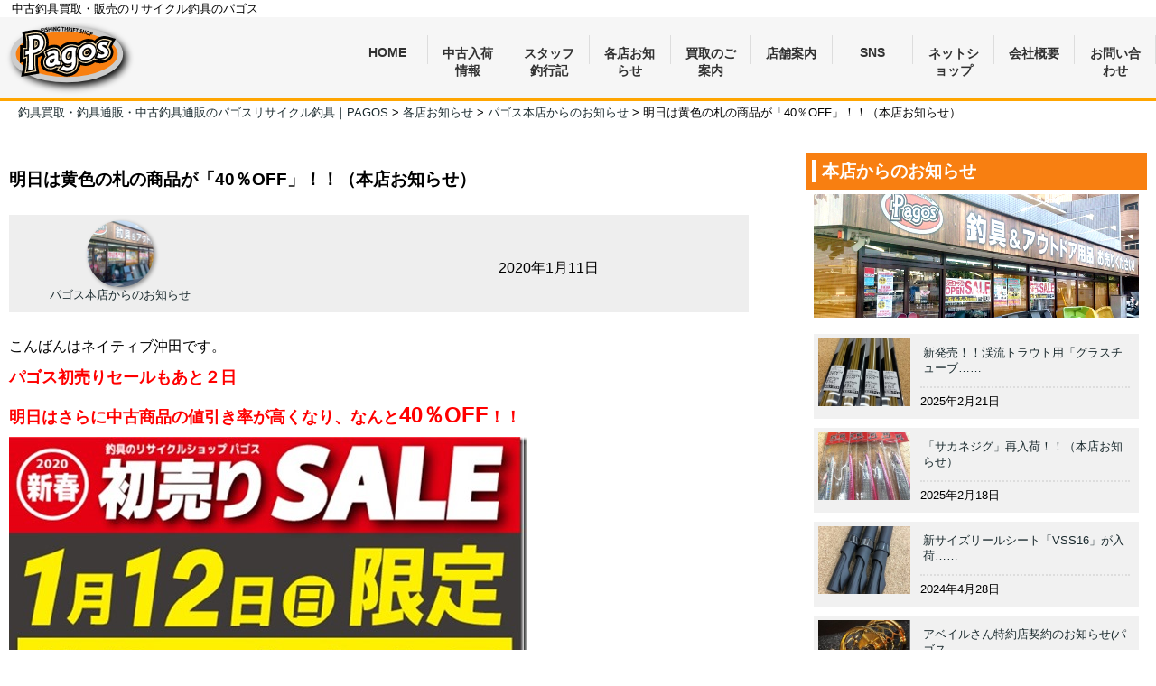

--- FILE ---
content_type: text/html; charset=UTF-8
request_url: https://pagos.jp/%E6%98%8E%E6%97%A5%E3%81%AF%E9%BB%84%E8%89%B2%E3%81%AE%E6%9C%AD%E3%81%AE%E5%95%86%E5%93%81%E3%81%8C%E3%80%8C40%EF%BC%85off%E3%80%8D%EF%BC%81%EF%BC%81%EF%BC%88%E6%9C%AC%E5%BA%97%E3%81%8A%E7%9F%A5/
body_size: 14199
content:
<!DOCTYPE html>
<html lang="ja">
	<head>
<meta charset="utf-8">
	<meta name="viewport" content="width=device-width, initial-scale=1, shrink-to-fit=no">
	<meta http-equiv="X-UA-Compatible" content="IE=edge">
	<link rel="stylesheet" href="https://pagos.jp/newpagos/wp-content/themes/original/style.css"><!--スタイルシートの呼び出し-->
	<link rel="stylesheet" href="https://pagos.jp/newpagos/wp-content/themes/original/%e6%98%8e%e6%97%a5%e3%81%af%e9%bb%84%e8%89%b2%e3%81%ae%e6%9c%ad%e3%81%ae%e5%95%86%e5%93%81%e3%81%8c%e3%80%8c40%ef%bc%85off%e3%80%8d%ef%bc%81%ef%bc%81%ef%bc%88%e6%9c%ac%e5%ba%97%e3%81%8a%e7%9f%a5.css"><!--スタイルシートの呼び出し-->
	<link rel="stylesheet" href="https://pagos.jp/newpagos/wp-content/themes/original/sidebar.css">
	<link rel="stylesheet" href="https://cdnjs.cloudflare.com/ajax/libs/Swiper/3.4.1/css/swiper.min.css">
	<script src="https://kit.fontawesome.com/f3d433fa90.js" crossorigin="anonymous"></script>
	<script src="https://ajax.googleapis.com/ajax/libs/jquery/3.4.1/jquery.min.js"></script>
	
<!-- Search Engine Optimization by Rank Math - https://rankmath.com/ -->
<title>明日は黄色の札の商品が「40％OFF」！！（本店お知らせ）</title>
<meta name="description" content="こんばんはネイティブ沖田です。"/>
<meta name="robots" content="follow, index, max-snippet:-1, max-video-preview:-1, max-image-preview:large"/>
<link rel="canonical" href="https://pagos.jp/%e6%98%8e%e6%97%a5%e3%81%af%e9%bb%84%e8%89%b2%e3%81%ae%e6%9c%ad%e3%81%ae%e5%95%86%e5%93%81%e3%81%8c%e3%80%8c40%ef%bc%85off%e3%80%8d%ef%bc%81%ef%bc%81%ef%bc%88%e6%9c%ac%e5%ba%97%e3%81%8a%e7%9f%a5/" />
<meta property="og:locale" content="ja_JP" />
<meta property="og:type" content="article" />
<meta property="og:title" content="明日は黄色の札の商品が「40％OFF」！！（本店お知らせ）" />
<meta property="og:description" content="こんばんはネイティブ沖田です。" />
<meta property="og:url" content="https://pagos.jp/%e6%98%8e%e6%97%a5%e3%81%af%e9%bb%84%e8%89%b2%e3%81%ae%e6%9c%ad%e3%81%ae%e5%95%86%e5%93%81%e3%81%8c%e3%80%8c40%ef%bc%85off%e3%80%8d%ef%bc%81%ef%bc%81%ef%bc%88%e6%9c%ac%e5%ba%97%e3%81%8a%e7%9f%a5/" />
<meta property="og:site_name" content="釣具買取・釣具通販・中古釣具通販のパゴスリサイクル釣具｜PAGOS" />
<meta property="article:section" content="パゴス本店からのお知らせ" />
<meta property="og:image" content="https://pagos.jp/newpagos/wp-content/uploads/2020/01/dac71817085b383fb1a86321bdce5ace_thumb-2.jpg" />
<meta property="og:image:secure_url" content="https://pagos.jp/newpagos/wp-content/uploads/2020/01/dac71817085b383fb1a86321bdce5ace_thumb-2.jpg" />
<meta property="og:image:width" content="574" />
<meta property="og:image:height" content="809" />
<meta property="og:image:alt" content="明日は黄色の札の商品が「40％OFF」！！（本店お知らせ）" />
<meta property="og:image:type" content="image/jpeg" />
<meta property="article:published_time" content="2020-01-11T20:14:00+09:00" />
<meta name="twitter:card" content="summary_large_image" />
<meta name="twitter:title" content="明日は黄色の札の商品が「40％OFF」！！（本店お知らせ）" />
<meta name="twitter:description" content="こんばんはネイティブ沖田です。" />
<meta name="twitter:image" content="https://pagos.jp/newpagos/wp-content/uploads/2020/01/dac71817085b383fb1a86321bdce5ace_thumb-2.jpg" />
<meta name="twitter:label1" content="によって書かれた" />
<meta name="twitter:data1" content="pagos" />
<meta name="twitter:label2" content="読む時間" />
<meta name="twitter:data2" content="一分未満" />
<script type="application/ld+json" class="rank-math-schema">{"@context":"https://schema.org","@graph":[{"@type":["LocalBusiness","Organization"],"@id":"https://pagos.jp/#organization","name":"\u91e3\u5177\u8cb7\u53d6\u30fb\u91e3\u5177\u901a\u8ca9\u30fb\u4e2d\u53e4\u91e3\u5177\u901a\u8ca9\u306e\u30d1\u30b4\u30b9\u30ea\u30b5\u30a4\u30af\u30eb\u91e3\u5177\uff5cPAGOS","url":"https://pagos.jp","logo":{"@type":"ImageObject","@id":"https://pagos.jp/#logo","url":"https://pagos.jp/newpagos/wp-content/uploads/2023/01/logo.jpg","contentUrl":"https://pagos.jp/newpagos/wp-content/uploads/2023/01/logo.jpg","caption":"\u91e3\u5177\u8cb7\u53d6\u30fb\u91e3\u5177\u901a\u8ca9\u30fb\u4e2d\u53e4\u91e3\u5177\u901a\u8ca9\u306e\u30d1\u30b4\u30b9\u30ea\u30b5\u30a4\u30af\u30eb\u91e3\u5177\uff5cPAGOS","inLanguage":"ja","width":"112","height":"112"},"openingHours":["Monday,Tuesday,Wednesday,Thursday,Friday,Saturday,Sunday 09:00-17:00"],"image":{"@id":"https://pagos.jp/#logo"}},{"@type":"WebSite","@id":"https://pagos.jp/#website","url":"https://pagos.jp","name":"\u91e3\u5177\u8cb7\u53d6\u30fb\u91e3\u5177\u901a\u8ca9\u30fb\u4e2d\u53e4\u91e3\u5177\u901a\u8ca9\u306e\u30d1\u30b4\u30b9\u30ea\u30b5\u30a4\u30af\u30eb\u91e3\u5177\uff5cPAGOS","alternateName":"Pagos","publisher":{"@id":"https://pagos.jp/#organization"},"inLanguage":"ja"},{"@type":"ImageObject","@id":"https://pagos.jp/newpagos/wp-content/uploads/2020/01/dac71817085b383fb1a86321bdce5ace_thumb-2.jpg","url":"https://pagos.jp/newpagos/wp-content/uploads/2020/01/dac71817085b383fb1a86321bdce5ace_thumb-2.jpg","width":"574","height":"809","inLanguage":"ja"},{"@type":"BreadcrumbList","@id":"https://pagos.jp/%e6%98%8e%e6%97%a5%e3%81%af%e9%bb%84%e8%89%b2%e3%81%ae%e6%9c%ad%e3%81%ae%e5%95%86%e5%93%81%e3%81%8c%e3%80%8c40%ef%bc%85off%e3%80%8d%ef%bc%81%ef%bc%81%ef%bc%88%e6%9c%ac%e5%ba%97%e3%81%8a%e7%9f%a5/#breadcrumb","itemListElement":[{"@type":"ListItem","position":"1","item":{"@id":"https://pagos.jp","name":"\u30db\u30fc\u30e0"}},{"@type":"ListItem","position":"2","item":{"@id":"https://pagos.jp/category/pagosnews/news-honten/","name":"\u30d1\u30b4\u30b9\u672c\u5e97\u304b\u3089\u306e\u304a\u77e5\u3089\u305b"}},{"@type":"ListItem","position":"3","item":{"@id":"https://pagos.jp/%e6%98%8e%e6%97%a5%e3%81%af%e9%bb%84%e8%89%b2%e3%81%ae%e6%9c%ad%e3%81%ae%e5%95%86%e5%93%81%e3%81%8c%e3%80%8c40%ef%bc%85off%e3%80%8d%ef%bc%81%ef%bc%81%ef%bc%88%e6%9c%ac%e5%ba%97%e3%81%8a%e7%9f%a5/","name":"\u660e\u65e5\u306f\u9ec4\u8272\u306e\u672d\u306e\u5546\u54c1\u304c\u300c40\uff05OFF\u300d\uff01\uff01\uff08\u672c\u5e97\u304a\u77e5\u3089\u305b\uff09"}}]},{"@type":"WebPage","@id":"https://pagos.jp/%e6%98%8e%e6%97%a5%e3%81%af%e9%bb%84%e8%89%b2%e3%81%ae%e6%9c%ad%e3%81%ae%e5%95%86%e5%93%81%e3%81%8c%e3%80%8c40%ef%bc%85off%e3%80%8d%ef%bc%81%ef%bc%81%ef%bc%88%e6%9c%ac%e5%ba%97%e3%81%8a%e7%9f%a5/#webpage","url":"https://pagos.jp/%e6%98%8e%e6%97%a5%e3%81%af%e9%bb%84%e8%89%b2%e3%81%ae%e6%9c%ad%e3%81%ae%e5%95%86%e5%93%81%e3%81%8c%e3%80%8c40%ef%bc%85off%e3%80%8d%ef%bc%81%ef%bc%81%ef%bc%88%e6%9c%ac%e5%ba%97%e3%81%8a%e7%9f%a5/","name":"\u660e\u65e5\u306f\u9ec4\u8272\u306e\u672d\u306e\u5546\u54c1\u304c\u300c40\uff05OFF\u300d\uff01\uff01\uff08\u672c\u5e97\u304a\u77e5\u3089\u305b\uff09","datePublished":"2020-01-11T20:14:00+09:00","dateModified":"2020-01-11T20:14:00+09:00","isPartOf":{"@id":"https://pagos.jp/#website"},"primaryImageOfPage":{"@id":"https://pagos.jp/newpagos/wp-content/uploads/2020/01/dac71817085b383fb1a86321bdce5ace_thumb-2.jpg"},"inLanguage":"ja","breadcrumb":{"@id":"https://pagos.jp/%e6%98%8e%e6%97%a5%e3%81%af%e9%bb%84%e8%89%b2%e3%81%ae%e6%9c%ad%e3%81%ae%e5%95%86%e5%93%81%e3%81%8c%e3%80%8c40%ef%bc%85off%e3%80%8d%ef%bc%81%ef%bc%81%ef%bc%88%e6%9c%ac%e5%ba%97%e3%81%8a%e7%9f%a5/#breadcrumb"}},{"@type":"Person","@id":"https://pagos.jp/author/pagos/","name":"pagos","url":"https://pagos.jp/author/pagos/","image":{"@type":"ImageObject","@id":"https://secure.gravatar.com/avatar/2d14417790d999328832e69d7c8d2538d7c9fc6a414ebfe8cc6f0633de3e4c2b?s=96&amp;d=mm&amp;r=g","url":"https://secure.gravatar.com/avatar/2d14417790d999328832e69d7c8d2538d7c9fc6a414ebfe8cc6f0633de3e4c2b?s=96&amp;d=mm&amp;r=g","caption":"pagos","inLanguage":"ja"},"sameAs":["https://pagos.jp/newpagos"],"worksFor":{"@id":"https://pagos.jp/#organization"}},{"@type":"BlogPosting","headline":"\u660e\u65e5\u306f\u9ec4\u8272\u306e\u672d\u306e\u5546\u54c1\u304c\u300c40\uff05OFF\u300d\uff01\uff01\uff08\u672c\u5e97\u304a\u77e5\u3089\u305b\uff09","datePublished":"2020-01-11T20:14:00+09:00","dateModified":"2020-01-11T20:14:00+09:00","articleSection":"\u30d1\u30b4\u30b9\u672c\u5e97\u304b\u3089\u306e\u304a\u77e5\u3089\u305b, \u5404\u5e97\u304a\u77e5\u3089\u305b","author":{"@id":"https://pagos.jp/author/pagos/","name":"pagos"},"publisher":{"@id":"https://pagos.jp/#organization"},"description":"\u3053\u3093\u3070\u3093\u306f\u30cd\u30a4\u30c6\u30a3\u30d6\u6c96\u7530\u3067\u3059\u3002","name":"\u660e\u65e5\u306f\u9ec4\u8272\u306e\u672d\u306e\u5546\u54c1\u304c\u300c40\uff05OFF\u300d\uff01\uff01\uff08\u672c\u5e97\u304a\u77e5\u3089\u305b\uff09","@id":"https://pagos.jp/%e6%98%8e%e6%97%a5%e3%81%af%e9%bb%84%e8%89%b2%e3%81%ae%e6%9c%ad%e3%81%ae%e5%95%86%e5%93%81%e3%81%8c%e3%80%8c40%ef%bc%85off%e3%80%8d%ef%bc%81%ef%bc%81%ef%bc%88%e6%9c%ac%e5%ba%97%e3%81%8a%e7%9f%a5/#richSnippet","isPartOf":{"@id":"https://pagos.jp/%e6%98%8e%e6%97%a5%e3%81%af%e9%bb%84%e8%89%b2%e3%81%ae%e6%9c%ad%e3%81%ae%e5%95%86%e5%93%81%e3%81%8c%e3%80%8c40%ef%bc%85off%e3%80%8d%ef%bc%81%ef%bc%81%ef%bc%88%e6%9c%ac%e5%ba%97%e3%81%8a%e7%9f%a5/#webpage"},"image":{"@id":"https://pagos.jp/newpagos/wp-content/uploads/2020/01/dac71817085b383fb1a86321bdce5ace_thumb-2.jpg"},"inLanguage":"ja","mainEntityOfPage":{"@id":"https://pagos.jp/%e6%98%8e%e6%97%a5%e3%81%af%e9%bb%84%e8%89%b2%e3%81%ae%e6%9c%ad%e3%81%ae%e5%95%86%e5%93%81%e3%81%8c%e3%80%8c40%ef%bc%85off%e3%80%8d%ef%bc%81%ef%bc%81%ef%bc%88%e6%9c%ac%e5%ba%97%e3%81%8a%e7%9f%a5/#webpage"}}]}</script>
<!-- /Rank Math WordPress SEO プラグイン -->

<link rel="alternate" type="application/rss+xml" title="釣具買取・釣具通販・中古釣具通販のパゴスリサイクル釣具｜PAGOS &raquo; フィード" href="https://pagos.jp/feed/" />
<link rel="alternate" type="application/rss+xml" title="釣具買取・釣具通販・中古釣具通販のパゴスリサイクル釣具｜PAGOS &raquo; コメントフィード" href="https://pagos.jp/comments/feed/" />
<link rel="alternate" title="oEmbed (JSON)" type="application/json+oembed" href="https://pagos.jp/wp-json/oembed/1.0/embed?url=https%3A%2F%2Fpagos.jp%2F%25e6%2598%258e%25e6%2597%25a5%25e3%2581%25af%25e9%25bb%2584%25e8%2589%25b2%25e3%2581%25ae%25e6%259c%25ad%25e3%2581%25ae%25e5%2595%2586%25e5%2593%2581%25e3%2581%258c%25e3%2580%258c40%25ef%25bc%2585off%25e3%2580%258d%25ef%25bc%2581%25ef%25bc%2581%25ef%25bc%2588%25e6%259c%25ac%25e5%25ba%2597%25e3%2581%258a%25e7%259f%25a5%2F" />
<link rel="alternate" title="oEmbed (XML)" type="text/xml+oembed" href="https://pagos.jp/wp-json/oembed/1.0/embed?url=https%3A%2F%2Fpagos.jp%2F%25e6%2598%258e%25e6%2597%25a5%25e3%2581%25af%25e9%25bb%2584%25e8%2589%25b2%25e3%2581%25ae%25e6%259c%25ad%25e3%2581%25ae%25e5%2595%2586%25e5%2593%2581%25e3%2581%258c%25e3%2580%258c40%25ef%25bc%2585off%25e3%2580%258d%25ef%25bc%2581%25ef%25bc%2581%25ef%25bc%2588%25e6%259c%25ac%25e5%25ba%2597%25e3%2581%258a%25e7%259f%25a5%2F&#038;format=xml" />
<style id='wp-img-auto-sizes-contain-inline-css' type='text/css'>
img:is([sizes=auto i],[sizes^="auto," i]){contain-intrinsic-size:3000px 1500px}
/*# sourceURL=wp-img-auto-sizes-contain-inline-css */
</style>
<link rel='stylesheet' id='sbi_styles-css' href='https://pagos.jp/newpagos/wp-content/plugins/instagram-feed/css/sbi-styles.min.css?ver=6.10.0' type='text/css' media='all' />
<style id='wp-block-library-inline-css' type='text/css'>
:root{--wp-block-synced-color:#7a00df;--wp-block-synced-color--rgb:122,0,223;--wp-bound-block-color:var(--wp-block-synced-color);--wp-editor-canvas-background:#ddd;--wp-admin-theme-color:#007cba;--wp-admin-theme-color--rgb:0,124,186;--wp-admin-theme-color-darker-10:#006ba1;--wp-admin-theme-color-darker-10--rgb:0,107,160.5;--wp-admin-theme-color-darker-20:#005a87;--wp-admin-theme-color-darker-20--rgb:0,90,135;--wp-admin-border-width-focus:2px}@media (min-resolution:192dpi){:root{--wp-admin-border-width-focus:1.5px}}.wp-element-button{cursor:pointer}:root .has-very-light-gray-background-color{background-color:#eee}:root .has-very-dark-gray-background-color{background-color:#313131}:root .has-very-light-gray-color{color:#eee}:root .has-very-dark-gray-color{color:#313131}:root .has-vivid-green-cyan-to-vivid-cyan-blue-gradient-background{background:linear-gradient(135deg,#00d084,#0693e3)}:root .has-purple-crush-gradient-background{background:linear-gradient(135deg,#34e2e4,#4721fb 50%,#ab1dfe)}:root .has-hazy-dawn-gradient-background{background:linear-gradient(135deg,#faaca8,#dad0ec)}:root .has-subdued-olive-gradient-background{background:linear-gradient(135deg,#fafae1,#67a671)}:root .has-atomic-cream-gradient-background{background:linear-gradient(135deg,#fdd79a,#004a59)}:root .has-nightshade-gradient-background{background:linear-gradient(135deg,#330968,#31cdcf)}:root .has-midnight-gradient-background{background:linear-gradient(135deg,#020381,#2874fc)}:root{--wp--preset--font-size--normal:16px;--wp--preset--font-size--huge:42px}.has-regular-font-size{font-size:1em}.has-larger-font-size{font-size:2.625em}.has-normal-font-size{font-size:var(--wp--preset--font-size--normal)}.has-huge-font-size{font-size:var(--wp--preset--font-size--huge)}.has-text-align-center{text-align:center}.has-text-align-left{text-align:left}.has-text-align-right{text-align:right}.has-fit-text{white-space:nowrap!important}#end-resizable-editor-section{display:none}.aligncenter{clear:both}.items-justified-left{justify-content:flex-start}.items-justified-center{justify-content:center}.items-justified-right{justify-content:flex-end}.items-justified-space-between{justify-content:space-between}.screen-reader-text{border:0;clip-path:inset(50%);height:1px;margin:-1px;overflow:hidden;padding:0;position:absolute;width:1px;word-wrap:normal!important}.screen-reader-text:focus{background-color:#ddd;clip-path:none;color:#444;display:block;font-size:1em;height:auto;left:5px;line-height:normal;padding:15px 23px 14px;text-decoration:none;top:5px;width:auto;z-index:100000}html :where(.has-border-color){border-style:solid}html :where([style*=border-top-color]){border-top-style:solid}html :where([style*=border-right-color]){border-right-style:solid}html :where([style*=border-bottom-color]){border-bottom-style:solid}html :where([style*=border-left-color]){border-left-style:solid}html :where([style*=border-width]){border-style:solid}html :where([style*=border-top-width]){border-top-style:solid}html :where([style*=border-right-width]){border-right-style:solid}html :where([style*=border-bottom-width]){border-bottom-style:solid}html :where([style*=border-left-width]){border-left-style:solid}html :where(img[class*=wp-image-]){height:auto;max-width:100%}:where(figure){margin:0 0 1em}html :where(.is-position-sticky){--wp-admin--admin-bar--position-offset:var(--wp-admin--admin-bar--height,0px)}@media screen and (max-width:600px){html :where(.is-position-sticky){--wp-admin--admin-bar--position-offset:0px}}

/*# sourceURL=wp-block-library-inline-css */
</style><style id='global-styles-inline-css' type='text/css'>
:root{--wp--preset--aspect-ratio--square: 1;--wp--preset--aspect-ratio--4-3: 4/3;--wp--preset--aspect-ratio--3-4: 3/4;--wp--preset--aspect-ratio--3-2: 3/2;--wp--preset--aspect-ratio--2-3: 2/3;--wp--preset--aspect-ratio--16-9: 16/9;--wp--preset--aspect-ratio--9-16: 9/16;--wp--preset--color--black: #000000;--wp--preset--color--cyan-bluish-gray: #abb8c3;--wp--preset--color--white: #ffffff;--wp--preset--color--pale-pink: #f78da7;--wp--preset--color--vivid-red: #cf2e2e;--wp--preset--color--luminous-vivid-orange: #ff6900;--wp--preset--color--luminous-vivid-amber: #fcb900;--wp--preset--color--light-green-cyan: #7bdcb5;--wp--preset--color--vivid-green-cyan: #00d084;--wp--preset--color--pale-cyan-blue: #8ed1fc;--wp--preset--color--vivid-cyan-blue: #0693e3;--wp--preset--color--vivid-purple: #9b51e0;--wp--preset--gradient--vivid-cyan-blue-to-vivid-purple: linear-gradient(135deg,rgb(6,147,227) 0%,rgb(155,81,224) 100%);--wp--preset--gradient--light-green-cyan-to-vivid-green-cyan: linear-gradient(135deg,rgb(122,220,180) 0%,rgb(0,208,130) 100%);--wp--preset--gradient--luminous-vivid-amber-to-luminous-vivid-orange: linear-gradient(135deg,rgb(252,185,0) 0%,rgb(255,105,0) 100%);--wp--preset--gradient--luminous-vivid-orange-to-vivid-red: linear-gradient(135deg,rgb(255,105,0) 0%,rgb(207,46,46) 100%);--wp--preset--gradient--very-light-gray-to-cyan-bluish-gray: linear-gradient(135deg,rgb(238,238,238) 0%,rgb(169,184,195) 100%);--wp--preset--gradient--cool-to-warm-spectrum: linear-gradient(135deg,rgb(74,234,220) 0%,rgb(151,120,209) 20%,rgb(207,42,186) 40%,rgb(238,44,130) 60%,rgb(251,105,98) 80%,rgb(254,248,76) 100%);--wp--preset--gradient--blush-light-purple: linear-gradient(135deg,rgb(255,206,236) 0%,rgb(152,150,240) 100%);--wp--preset--gradient--blush-bordeaux: linear-gradient(135deg,rgb(254,205,165) 0%,rgb(254,45,45) 50%,rgb(107,0,62) 100%);--wp--preset--gradient--luminous-dusk: linear-gradient(135deg,rgb(255,203,112) 0%,rgb(199,81,192) 50%,rgb(65,88,208) 100%);--wp--preset--gradient--pale-ocean: linear-gradient(135deg,rgb(255,245,203) 0%,rgb(182,227,212) 50%,rgb(51,167,181) 100%);--wp--preset--gradient--electric-grass: linear-gradient(135deg,rgb(202,248,128) 0%,rgb(113,206,126) 100%);--wp--preset--gradient--midnight: linear-gradient(135deg,rgb(2,3,129) 0%,rgb(40,116,252) 100%);--wp--preset--font-size--small: 13px;--wp--preset--font-size--medium: 20px;--wp--preset--font-size--large: 36px;--wp--preset--font-size--x-large: 42px;--wp--preset--spacing--20: 0.44rem;--wp--preset--spacing--30: 0.67rem;--wp--preset--spacing--40: 1rem;--wp--preset--spacing--50: 1.5rem;--wp--preset--spacing--60: 2.25rem;--wp--preset--spacing--70: 3.38rem;--wp--preset--spacing--80: 5.06rem;--wp--preset--shadow--natural: 6px 6px 9px rgba(0, 0, 0, 0.2);--wp--preset--shadow--deep: 12px 12px 50px rgba(0, 0, 0, 0.4);--wp--preset--shadow--sharp: 6px 6px 0px rgba(0, 0, 0, 0.2);--wp--preset--shadow--outlined: 6px 6px 0px -3px rgb(255, 255, 255), 6px 6px rgb(0, 0, 0);--wp--preset--shadow--crisp: 6px 6px 0px rgb(0, 0, 0);}:where(.is-layout-flex){gap: 0.5em;}:where(.is-layout-grid){gap: 0.5em;}body .is-layout-flex{display: flex;}.is-layout-flex{flex-wrap: wrap;align-items: center;}.is-layout-flex > :is(*, div){margin: 0;}body .is-layout-grid{display: grid;}.is-layout-grid > :is(*, div){margin: 0;}:where(.wp-block-columns.is-layout-flex){gap: 2em;}:where(.wp-block-columns.is-layout-grid){gap: 2em;}:where(.wp-block-post-template.is-layout-flex){gap: 1.25em;}:where(.wp-block-post-template.is-layout-grid){gap: 1.25em;}.has-black-color{color: var(--wp--preset--color--black) !important;}.has-cyan-bluish-gray-color{color: var(--wp--preset--color--cyan-bluish-gray) !important;}.has-white-color{color: var(--wp--preset--color--white) !important;}.has-pale-pink-color{color: var(--wp--preset--color--pale-pink) !important;}.has-vivid-red-color{color: var(--wp--preset--color--vivid-red) !important;}.has-luminous-vivid-orange-color{color: var(--wp--preset--color--luminous-vivid-orange) !important;}.has-luminous-vivid-amber-color{color: var(--wp--preset--color--luminous-vivid-amber) !important;}.has-light-green-cyan-color{color: var(--wp--preset--color--light-green-cyan) !important;}.has-vivid-green-cyan-color{color: var(--wp--preset--color--vivid-green-cyan) !important;}.has-pale-cyan-blue-color{color: var(--wp--preset--color--pale-cyan-blue) !important;}.has-vivid-cyan-blue-color{color: var(--wp--preset--color--vivid-cyan-blue) !important;}.has-vivid-purple-color{color: var(--wp--preset--color--vivid-purple) !important;}.has-black-background-color{background-color: var(--wp--preset--color--black) !important;}.has-cyan-bluish-gray-background-color{background-color: var(--wp--preset--color--cyan-bluish-gray) !important;}.has-white-background-color{background-color: var(--wp--preset--color--white) !important;}.has-pale-pink-background-color{background-color: var(--wp--preset--color--pale-pink) !important;}.has-vivid-red-background-color{background-color: var(--wp--preset--color--vivid-red) !important;}.has-luminous-vivid-orange-background-color{background-color: var(--wp--preset--color--luminous-vivid-orange) !important;}.has-luminous-vivid-amber-background-color{background-color: var(--wp--preset--color--luminous-vivid-amber) !important;}.has-light-green-cyan-background-color{background-color: var(--wp--preset--color--light-green-cyan) !important;}.has-vivid-green-cyan-background-color{background-color: var(--wp--preset--color--vivid-green-cyan) !important;}.has-pale-cyan-blue-background-color{background-color: var(--wp--preset--color--pale-cyan-blue) !important;}.has-vivid-cyan-blue-background-color{background-color: var(--wp--preset--color--vivid-cyan-blue) !important;}.has-vivid-purple-background-color{background-color: var(--wp--preset--color--vivid-purple) !important;}.has-black-border-color{border-color: var(--wp--preset--color--black) !important;}.has-cyan-bluish-gray-border-color{border-color: var(--wp--preset--color--cyan-bluish-gray) !important;}.has-white-border-color{border-color: var(--wp--preset--color--white) !important;}.has-pale-pink-border-color{border-color: var(--wp--preset--color--pale-pink) !important;}.has-vivid-red-border-color{border-color: var(--wp--preset--color--vivid-red) !important;}.has-luminous-vivid-orange-border-color{border-color: var(--wp--preset--color--luminous-vivid-orange) !important;}.has-luminous-vivid-amber-border-color{border-color: var(--wp--preset--color--luminous-vivid-amber) !important;}.has-light-green-cyan-border-color{border-color: var(--wp--preset--color--light-green-cyan) !important;}.has-vivid-green-cyan-border-color{border-color: var(--wp--preset--color--vivid-green-cyan) !important;}.has-pale-cyan-blue-border-color{border-color: var(--wp--preset--color--pale-cyan-blue) !important;}.has-vivid-cyan-blue-border-color{border-color: var(--wp--preset--color--vivid-cyan-blue) !important;}.has-vivid-purple-border-color{border-color: var(--wp--preset--color--vivid-purple) !important;}.has-vivid-cyan-blue-to-vivid-purple-gradient-background{background: var(--wp--preset--gradient--vivid-cyan-blue-to-vivid-purple) !important;}.has-light-green-cyan-to-vivid-green-cyan-gradient-background{background: var(--wp--preset--gradient--light-green-cyan-to-vivid-green-cyan) !important;}.has-luminous-vivid-amber-to-luminous-vivid-orange-gradient-background{background: var(--wp--preset--gradient--luminous-vivid-amber-to-luminous-vivid-orange) !important;}.has-luminous-vivid-orange-to-vivid-red-gradient-background{background: var(--wp--preset--gradient--luminous-vivid-orange-to-vivid-red) !important;}.has-very-light-gray-to-cyan-bluish-gray-gradient-background{background: var(--wp--preset--gradient--very-light-gray-to-cyan-bluish-gray) !important;}.has-cool-to-warm-spectrum-gradient-background{background: var(--wp--preset--gradient--cool-to-warm-spectrum) !important;}.has-blush-light-purple-gradient-background{background: var(--wp--preset--gradient--blush-light-purple) !important;}.has-blush-bordeaux-gradient-background{background: var(--wp--preset--gradient--blush-bordeaux) !important;}.has-luminous-dusk-gradient-background{background: var(--wp--preset--gradient--luminous-dusk) !important;}.has-pale-ocean-gradient-background{background: var(--wp--preset--gradient--pale-ocean) !important;}.has-electric-grass-gradient-background{background: var(--wp--preset--gradient--electric-grass) !important;}.has-midnight-gradient-background{background: var(--wp--preset--gradient--midnight) !important;}.has-small-font-size{font-size: var(--wp--preset--font-size--small) !important;}.has-medium-font-size{font-size: var(--wp--preset--font-size--medium) !important;}.has-large-font-size{font-size: var(--wp--preset--font-size--large) !important;}.has-x-large-font-size{font-size: var(--wp--preset--font-size--x-large) !important;}
/*# sourceURL=global-styles-inline-css */
</style>

<style id='classic-theme-styles-inline-css' type='text/css'>
/*! This file is auto-generated */
.wp-block-button__link{color:#fff;background-color:#32373c;border-radius:9999px;box-shadow:none;text-decoration:none;padding:calc(.667em + 2px) calc(1.333em + 2px);font-size:1.125em}.wp-block-file__button{background:#32373c;color:#fff;text-decoration:none}
/*# sourceURL=/wp-includes/css/classic-themes.min.css */
</style>
<link rel='stylesheet' id='contact-form-7-css' href='https://pagos.jp/newpagos/wp-content/plugins/contact-form-7/includes/css/styles.css?ver=6.1.4' type='text/css' media='all' />
<link rel='stylesheet' id='fancybox-css' href='https://pagos.jp/newpagos/wp-content/plugins/easy-fancybox/fancybox/1.5.4/jquery.fancybox.min.css?ver=6.9' type='text/css' media='screen' />
<link rel='stylesheet' id='wp-pagenavi-css' href='https://pagos.jp/newpagos/wp-content/plugins/wp-pagenavi/pagenavi-css.css?ver=2.70' type='text/css' media='all' />
<script  src="https://pagos.jp/newpagos/wp-includes/js/jquery/jquery.min.js?ver=3.7.1" id="jquery-core-js"></script>
<script  src="https://pagos.jp/newpagos/wp-includes/js/jquery/jquery-migrate.min.js?ver=3.4.1" id="jquery-migrate-js"></script>
<link rel="https://api.w.org/" href="https://pagos.jp/wp-json/" /><link rel="alternate" title="JSON" type="application/json" href="https://pagos.jp/wp-json/wp/v2/posts/160645" /><link rel="EditURI" type="application/rsd+xml" title="RSD" href="https://pagos.jp/newpagos/xmlrpc.php?rsd" />
<meta name="generator" content="WordPress 6.9" />
<link rel='shortlink' href='https://pagos.jp/?p=160645' />
		<link rel="apple-touch-icon-precomposed" href="https://pagos.jp/newpagos/wp-content/themes/original/images/favicon_144.png">
		<!-- Google tag (gtag.js) -->
<script async src="https://www.googletagmanager.com/gtag/js?id=G-WGSD72ZCQ1"></script>
<script>
  window.dataLayer = window.dataLayer || [];
  function gtag(){dataLayer.push(arguments);}
  gtag('js', new Date());

  gtag('config', 'G-WGSD72ZCQ1');
</script>

<!-- Global site tag (gtag.js) - Google Analytics -->

<script async src="https://www.googletagmanager.com/gtag/js?id=UA-36216823-1"></script>
<script>
  window.dataLayer = window.dataLayer || [];
  function gtag(){dataLayer.push(arguments);}
  gtag('js', new Date());

  gtag('config', 'UA-36216823-1');
</script>
</head>
	<body>	
		 <div class="wrap">
<header>
<div class="theme"><span class="fs08">中古釣具買取・販売のリサイクル釣具のパゴス</span></div>
<nav>
<div class="drawer">
<div id="logo"><a href="https://pagos.jp/"><img src="https://pagos.jp/newpagos/wp-content/themes/original/images/logo.svg" alt="" /></a></div> 
<!-- ハンバーガーメニュー部分 --> 
<div class="Toggle">
　　<span></span>
　　<span></span>
　　<span></span>
	<span>MENU</span>
</div>
  </div>
 <!-------------- drawer ここまで-->
  <div class="hide">
 <div class="menu">

	 
		<div class="dpnavi dpnavi04 switch">
			<ul class="gnav">
				<li>
					<a class="toggle nonnon" href="https://pagos.jp/">HOME</a>
				</li>
				<li>
					<a class="toggle monmon">中古入荷情報</a>
					<ul class="inner child child01">
						<li><a href="https://pagos.jp/category/usedinfo/">全店</a></li>
						<li><a href="https://pagos.jp/category/usedinfo-honten/">本店</a></li>
						<li><a href="https://pagos.jp/category/usedinfo-hatsukaichi/">廿日市店</a></li>
						<li><a href="https://pagos.jp/category/usedinfo-yano/">矢野駅前店</a></li>
					</ul>
				</li>
				<li>
					<a class="toggle monmon">スタッフ釣行記</a>
					<ul class="inner child child01">
						<li><a href="https://pagos.jp/category/fishingdiary/">釣行記一覧</a></li>
						<li><a href="https://pagos.jp/category/fishingdiary/gary/">ゲーリー重森</a></li>
						<li><a href="https://pagos.jp/category/fishingdiary/okita/">ネイティブ沖田</a></li>
						<li><a href="https://pagos.jp/category/fishingdiary/oda/">風神小田</a></li>
						<li><a href="https://pagos.jp/category/fishingdiary/masuda/">スタッフ増田</a></li>
						<li><a href="https://pagos.jp/category/fishingdiary/sakata/">ブリトリー酒田</a></li>
					</ul>
				</li>
				<li>
					<a class="toggle monmon">各店お知らせ</a>
					<ul class="inner child child01">
						<li><a href="https://pagos.jp/category/news-zenten/">全店共通ニュース</a></li>
						<li><a href="https://pagos.jp/category/pagosnews/news-honten/">本店</a></li>
						<li><a href="https://pagos.jp/category/pagosnews/news-hatsukaichi/">廿日市店</a></li>
						<li><a href="https://pagos.jp/category/pagosnews/news-yano/">矢野駅前店</a></li>
					</ul>
				</li>
				<li>
					<a class="toggle monmon">買取のご案内</a>
					<ul class="inner child child01">
						<li><a href="https://pagos.jp/guidekaitori/">買取のご案内</a></li>
						<li><a href="https://pagos.jp/tentou/">店頭買取</a></li>
						<li><a href="https://pagos.jp/kaitori/" target="_blank">通信買取 <i class="fas fa-external-link-alt"></i></a></li>
						<li><a href="https://pagos.jp/syucchou/">出張買取</a></li>
						<li><a href="https://pagos.jp/itaku/">委託販売</a></li>
						<li><a href="https://pagos.jp/gyouhan/">業販買取</a></li>
						<li><a href="https://pagos.jp/koukalist/">高価買取リスト</a></li>
					</ul>
				</li>
				<li>
					<a class="toggle nonnon" href="https://pagos.jp/shopinfo/">店舗案内</a>
				</li>
				<li>
					<a class="toggle monmon">SNS</a>
					<ul class="inner child child01">
						<li><a href="https://www.facebook.com/PagosFishing" target="_blank"><i class="fab fa-facebook"></i>Facebook</a></li>
						<li><a href="https://www.instagram.com/pagosfishing/" target="_blank"><i class="fab fa-instagram"></i>Instagram</a></li>
						<li><a href="https://twitter.com/PagosFishing" target="_blank"><i class="fa-brands fa-x-twitter"></i>Twitter</a></li>
						<li><a href="https://lin.ee/ViAmpl2" target="_blank"><i class="fab fa-line"></i>LINE</a></li>
						<li><a href="https://www.youtube.com/channel/UC3WiGe3EC_wiZ7V0AfebCrQ" target="_blank"><i class="fa-brands fa-square-youtube"></i>Youtube</a></li>
					</ul>
				</li>
				<li>
					<a class="toggle monmon">ネットショップ</a>
					<ul class="inner child child01">
						<li><a href="https://store.shopping.yahoo.co.jp/pagos-netshop/" target="_blank">中古通販</a></li>
						<li><a href="https://auctions.yahoo.co.jp/seller/D9kPFazBybyNtwvboBFKbqGTgQjG?user_type=c" target="_blank">ヤフオク！</a></li>
					</ul>
				</li>
				<li>
					<a class="toggle nonnon" href="https://pagos.jp/company/">会社概要</a>
				</li>
				<li>
					<a class="toggle nonnon" href="https://pagos.jp/otoiawase/">お問い合わせ</a>
				</li>
			</ul>
		</div>
	 
		 </div>	 
 </div>
</nav>
<div class="panhead">
	<div class="breadcrumb-area">
<span property="itemListElement" typeof="ListItem"><a property="item" typeof="WebPage" title="釣具買取・釣具通販・中古釣具通販のパゴスリサイクル釣具｜PAGOSへ移動する" href="https://pagos.jp" class="home" ><span property="name">釣具買取・釣具通販・中古釣具通販のパゴスリサイクル釣具｜PAGOS</span></a><meta property="position" content="1"></span> &gt; <span property="itemListElement" typeof="ListItem"><a property="item" typeof="WebPage" title="Go to the 各店お知らせ カテゴリー archives." href="https://pagos.jp/category/pagosnews/" class="taxonomy category" ><span property="name">各店お知らせ</span></a><meta property="position" content="2"></span> &gt; <span property="itemListElement" typeof="ListItem"><a property="item" typeof="WebPage" title="Go to the パゴス本店からのお知らせ カテゴリー archives." href="https://pagos.jp/category/pagosnews/news-honten/" class="taxonomy category" ><span property="name">パゴス本店からのお知らせ</span></a><meta property="position" content="3"></span> &gt; <span property="itemListElement" typeof="ListItem"><span property="name" class="post post-post current-item">明日は黄色の札の商品が「40％OFF」！！（本店お知らせ）</span><meta property="url" content="https://pagos.jp/%e6%98%8e%e6%97%a5%e3%81%af%e9%bb%84%e8%89%b2%e3%81%ae%e6%9c%ad%e3%81%ae%e5%95%86%e5%93%81%e3%81%8c%e3%80%8c40%ef%bc%85off%e3%80%8d%ef%bc%81%ef%bc%81%ef%bc%88%e6%9c%ac%e5%ba%97%e3%81%8a%e7%9f%a5/"><meta property="position" content="4"></span></div>
	
	</div>
</header> 
<main role="main">
		<div class="caontainer clearfix">
					<div class="container__wrap">
	<div class="l-content clearfix">

<div class="content__main">
  <div class="content__main__title"><h2>明日は黄色の札の商品が「40％OFF」！！（本店お知らせ）</h2></div>
	
	<div class="content__main__time">
		<div class="content__main__time__thum">
			<a class="opa" href="https://pagos.jp/category/news-honten"><img width="600" height="600" src="https://pagos.jp/newpagos/wp-content/uploads/2021/08/hontenpo.jpg" class="attachment-full size-full" alt="" decoding="async" fetchpriority="high" srcset="https://pagos.jp/newpagos/wp-content/uploads/2021/08/hontenpo.jpg 600w, https://pagos.jp/newpagos/wp-content/uploads/2021/08/hontenpo-300x300.jpg 300w, https://pagos.jp/newpagos/wp-content/uploads/2021/08/hontenpo-150x150.jpg 150w" sizes="(max-width: 600px) 100vw, 600px" /></a>
			
			<span class="content__main__time__auther__name"><a href="https://pagos.jp/category/usedinfo/news-honten">パゴス本店からのお知らせ</a></span>
			
		</div>
		<div class="content__main__time__clock">
			<span class="clock"><i class="fas fa-history"></i>　2020年1月11日</span>
		</div>	

	</div>
	
      <div class="content__main__content"><p><p>こんばんはネイティブ沖田です。    </p>
<p><font color="#ff0000" size="4"><strong>パゴス初売りセールもあと２日       </p>
<p>明日はさらに中古商品の値引き率が高くなり、なんと<font size="5">40％OFF</font>！！</strong></font>     </p>
<p><a href="https://pagos.jp/newpagos/wp-content/uploads/2020/01/dac71817085b383fb1a86321bdce5ace-2.jpg"><img decoding="async" title="dac71817085b383fb1a86321bdce5ace" style="display: inline; background-image: none;" border="0" alt="dac71817085b383fb1a86321bdce5ace" src="https://pagos.jp/newpagos/wp-content/uploads/2020/01/dac71817085b383fb1a86321bdce5ace_thumb.jpg" width="574" height="809" /></a>     </p>
<p><font color="#ff0000" size="4"><strong>昨日入荷したメタルジグも対象です！        </p>
<p>本日は大量にタイラバ関連の商品を店頭に並べました！！</strong></font>     </p>
<p><a href="https://pagos.jp/newpagos/wp-content/uploads/2020/01/IMG_1307.jpg"><img decoding="async" title="IMG_1307" style="display: inline; background-image: none;" border="0" alt="IMG_1307" src="https://pagos.jp/newpagos/wp-content/uploads/2020/01/IMG_1307_thumb.jpg" width="574" height="764" /></a>    </p>
<p><font color="#ff0000" size="4"><strong> 鯛鉛・スカート・ラバーが満載です！！</strong></font>    </p>
<p><a href="https://pagos.jp/newpagos/wp-content/uploads/2020/01/IMG_1306.jpg"><img loading="lazy" decoding="async" title="IMG_1306" style="display: inline; background-image: none;" border="0" alt="IMG_1306" src="https://pagos.jp/newpagos/wp-content/uploads/2020/01/IMG_1306_thumb.jpg" width="574" height="764" /></a>    </p>
<p>&#160; </p>
<p>その他にもロッドも入荷しています！！    </p>
<p><font color="#ff0000" size="4"><strong>シマノ セフィアCI4+ S806M-S</strong></font>    </p>
<p><a href="https://pagos.jp/newpagos/wp-content/uploads/2020/01/IMG_1303.jpg"><img loading="lazy" decoding="async" title="IMG_1303" style="display: inline; background-image: none;" border="0" alt="IMG_1303" src="https://pagos.jp/newpagos/wp-content/uploads/2020/01/IMG_1303_thumb.jpg" width="574" height="432" /></a>    <br /><font color="#ff0000" size="4"><strong>       <br />シマノ ゲーム タイプスローJ S806M-S</strong></font>    </p>
<p><a href="https://pagos.jp/newpagos/wp-content/uploads/2020/01/IMG_1304.jpg"><img loading="lazy" decoding="async" title="IMG_1304" style="display: inline; background-image: none;" border="0" alt="IMG_1304" src="https://pagos.jp/newpagos/wp-content/uploads/2020/01/IMG_1304_thumb.jpg" width="574" height="432" /></a>    </p>
<p><font color="#ff0000" size="4"><strong> 明日もドンドン中古商品を出していきますのでお見逃しなく！！</strong></font></p>
</p></div>
  
<div class="prev-next-link">
	  <a class="prev-link" href="https://pagos.jp/%e3%83%91%e3%82%b4%e3%82%b9%e5%88%9d%e5%a3%b2%e3%82%8a%e3%82%bb%e3%83%bc%e3%83%ab%e3%82%82%e3%81%84%e3%82%88%e3%81%84%e3%82%88%e5%a4%a7%e8%a9%b0%e3%82%81%ef%bc%81%ef%bc%81%ef%bc%88%e3%83%91%e3%82%b4/">
    <div class="thumb-wrap">
      <img width="100" height="100" src="https://pagos.jp/newpagos/wp-content/uploads/2020/01/29b19bdbfa429d92a4170a832a073a15_thumb-2-300x300.jpg" class="attachment-100x100 size-100x100 wp-post-image" alt="" decoding="async" loading="lazy" />      <p>
        パゴス初売りセールもいよいよ大詰め！！（パゴス本店お知らせ）      </p>
    </div>
	  	    </a>
  <a class="next-link" href="https://pagos.jp/%e3%81%8a%e5%be%85%e3%81%9f%e3%81%9b%e3%81%84%e3%81%9f%e3%81%97%e3%81%be%e3%81%97%e3%81%9f%e6%98%8e%e6%97%a5%e3%81%af%e9%bb%84%e8%89%b2%e3%81%ae%e6%9c%ad%e5%95%86%e5%93%81%e3%81%af%e5%8d%8a%e9%a1%8d/">
    <div class="thumb-wrap2">
      <img width="100" height="100" src="https://pagos.jp/newpagos/wp-content/uploads/2020/01/1ca852acafbb0141700b0a163c57d343_thumb-2-300x300.jpg" class="attachment-100x100 size-100x100 wp-post-image" alt="" decoding="async" loading="lazy" />      <p>
        お待たせいたしました明日は黄色の札商品は半額です！！（本店お知らせ）      </p>
    </div>
  </a>
		
</div>

</div>
		
<div class="side">
<div class="side__wrap">
	<div class="side__wrap__title"><h2><span class="med-title">本店からのお知らせ</span></h2></div>
	<div class="side__wrap__img-tenpo"><img src="https://pagos.jp/newpagos/wp-content/themes/original/images/side/side-honten.jpg" alt="" /></div>
<div class="latestpost__list">
		<div class="postbox__diary clearfix">
		<div class="postbox__diary__thum">
			<a href="https://pagos.jp/post-200218/" class="opa"><img width="300" height="300" src="https://pagos.jp/newpagos/wp-content/uploads/2025/02/IMG_9440_thumb-300x300.jpg" class="attachment-thumbnail size-thumbnail wp-post-image" alt="" decoding="async" loading="lazy" /></a>
		</div>
		<div class="postbox__diary__titlebox">
			<a href="https://pagos.jp/post-200218/" class="opa"><div class="postbox__diary__titlebox__title">新発売！！渓流トラウト用「グラスチューブ……</div></a>
			<div class="postbox__diary__titlebox__auther">
				<span class="date">2025年2月21日</span></div>
		</div>
	</div>

		<div class="postbox__diary clearfix">
		<div class="postbox__diary__thum">
			<a href="https://pagos.jp/post-200196/" class="opa"><img width="300" height="300" src="https://pagos.jp/newpagos/wp-content/uploads/2025/02/IMG_9418_thumb-300x300.jpg" class="attachment-thumbnail size-thumbnail wp-post-image" alt="" decoding="async" loading="lazy" /></a>
		</div>
		<div class="postbox__diary__titlebox">
			<a href="https://pagos.jp/post-200196/" class="opa"><div class="postbox__diary__titlebox__title">「サカネジグ」再入荷！！（本店お知らせ）</div></a>
			<div class="postbox__diary__titlebox__auther">
				<span class="date">2025年2月18日</span></div>
		</div>
	</div>

		<div class="postbox__diary clearfix">
		<div class="postbox__diary__thum">
			<a href="https://pagos.jp/post-198434/" class="opa"><img width="300" height="300" src="https://pagos.jp/newpagos/wp-content/uploads/2024/04/IMG_7990_thumb1_thumb-300x300.jpg" class="attachment-thumbnail size-thumbnail wp-post-image" alt="" decoding="async" loading="lazy" srcset="https://pagos.jp/newpagos/wp-content/uploads/2024/04/IMG_7990_thumb1_thumb-300x300.jpg 300w, https://pagos.jp/newpagos/wp-content/uploads/2024/04/IMG_7990_thumb1_thumb.jpg 570w" sizes="auto, (max-width: 300px) 100vw, 300px" /></a>
		</div>
		<div class="postbox__diary__titlebox">
			<a href="https://pagos.jp/post-198434/" class="opa"><div class="postbox__diary__titlebox__title">新サイズリールシート「VSS16」が入荷……</div></a>
			<div class="postbox__diary__titlebox__auther">
				<span class="date">2024年4月28日</span></div>
		</div>
	</div>

		<div class="postbox__diary clearfix">
		<div class="postbox__diary__thum">
			<a href="https://pagos.jp/post-197634/" class="opa"><img width="300" height="300" src="https://pagos.jp/newpagos/wp-content/uploads/2024/02/424767718_18404196298001166_674836356112244828_n_thumb-300x300.jpg" class="attachment-thumbnail size-thumbnail wp-post-image" alt="" decoding="async" loading="lazy" srcset="https://pagos.jp/newpagos/wp-content/uploads/2024/02/424767718_18404196298001166_674836356112244828_n_thumb-300x300.jpg 300w, https://pagos.jp/newpagos/wp-content/uploads/2024/02/424767718_18404196298001166_674836356112244828_n_thumb.jpg 574w" sizes="auto, (max-width: 300px) 100vw, 300px" /></a>
		</div>
		<div class="postbox__diary__titlebox">
			<a href="https://pagos.jp/post-197634/" class="opa"><div class="postbox__diary__titlebox__title">アベイルさん特約店契約のお知らせ(パゴス……</div></a>
			<div class="postbox__diary__titlebox__auther">
				<span class="date">2024年2月1日</span></div>
		</div>
	</div>

		<div class="postbox__diary clearfix">
		<div class="postbox__diary__thum">
			<a href="https://pagos.jp/post-197441/" class="opa"><img width="104" height="146" src="https://pagos.jp/newpagos/wp-content/uploads/2023/12/1_thumb.jpg" class="attachment-thumbnail size-thumbnail wp-post-image" alt="" decoding="async" loading="lazy" /></a>
		</div>
		<div class="postbox__diary__titlebox">
			<a href="https://pagos.jp/post-197441/" class="opa"><div class="postbox__diary__titlebox__title">今年もありがとうございました。来年もよろ……</div></a>
			<div class="postbox__diary__titlebox__auther">
				<span class="date">2023年12月29日</span></div>
		</div>
	</div>

			</div>
			<div class="side__wrap__title"><h2><span class="med-title">廿日市店からのおしらせ</span></h2></div>
		<div class="side__wrap__img-tenpo"><img src="https://pagos.jp/newpagos/wp-content/themes/original/images/side/side-hastukaichi.jpg" alt="" /></div>
<div class="latestpost__list">
		<div class="postbox__diary clearfix">
		<div class="postbox__diary__thum">
			<a href="https://pagos.jp/post-199948/" class="opa"><img width="300" height="300" src="https://pagos.jp/newpagos/wp-content/uploads/2024/12/471505717_9178079392276611_5996327319836595430_n-300x300.jpg" class="attachment-thumbnail size-thumbnail wp-post-image" alt="" decoding="async" loading="lazy" srcset="https://pagos.jp/newpagos/wp-content/uploads/2024/12/471505717_9178079392276611_5996327319836595430_n-300x300.jpg 300w, https://pagos.jp/newpagos/wp-content/uploads/2024/12/471505717_9178079392276611_5996327319836595430_n.jpg 570w" sizes="auto, (max-width: 300px) 100vw, 300px" /></a>
		</div>
		<div class="postbox__diary__titlebox">
			<a href="https://pagos.jp/post-199948/" class="opa"><div class="postbox__diary__titlebox__title">年末のご挨拶（廿日市店お知らせ）</div></a>
			<div class="postbox__diary__titlebox__auther">
				<span class="date">2024年12月29日</span></div>
		</div>
	</div>

		<div class="postbox__diary clearfix">
		<div class="postbox__diary__thum">
			<a href="https://pagos.jp/post-197634/" class="opa"><img width="300" height="300" src="https://pagos.jp/newpagos/wp-content/uploads/2024/02/424767718_18404196298001166_674836356112244828_n_thumb-300x300.jpg" class="attachment-thumbnail size-thumbnail wp-post-image" alt="" decoding="async" loading="lazy" srcset="https://pagos.jp/newpagos/wp-content/uploads/2024/02/424767718_18404196298001166_674836356112244828_n_thumb-300x300.jpg 300w, https://pagos.jp/newpagos/wp-content/uploads/2024/02/424767718_18404196298001166_674836356112244828_n_thumb.jpg 574w" sizes="auto, (max-width: 300px) 100vw, 300px" /></a>
		</div>
		<div class="postbox__diary__titlebox">
			<a href="https://pagos.jp/post-197634/" class="opa"><div class="postbox__diary__titlebox__title">アベイルさん特約店契約のお知らせ(パゴス……</div></a>
			<div class="postbox__diary__titlebox__auther">
				<span class="date">2024年2月1日</span></div>
		</div>
	</div>

		<div class="postbox__diary clearfix">
		<div class="postbox__diary__thum">
			<a href="https://pagos.jp/post-193561/" class="opa"><img width="300" height="300" src="https://pagos.jp/newpagos/wp-content/uploads/2023/02/230213paypay-300x300.png" class="attachment-thumbnail size-thumbnail wp-post-image" alt="" decoding="async" loading="lazy" /></a>
		</div>
		<div class="postbox__diary__titlebox">
			<a href="https://pagos.jp/post-193561/" class="opa"><div class="postbox__diary__titlebox__title">廿日市店ペイペイクーポン配布再開のお知ら……</div></a>
			<div class="postbox__diary__titlebox__auther">
				<span class="date">2023年2月13日</span></div>
		</div>
	</div>

		<div class="postbox__diary clearfix">
		<div class="postbox__diary__thum">
			<a href="https://pagos.jp/post-187295/" class="opa"><img width="300" height="208" src="https://pagos.jp/newpagos/wp-content/uploads/2022/02/E38391E382B4E382B9E381AEE697A5_thumb-300x208.png" class="attachment-thumbnail size-thumbnail wp-post-image" alt="" decoding="async" loading="lazy" /></a>
		</div>
		<div class="postbox__diary__titlebox">
			<a href="https://pagos.jp/post-187295/" class="opa"><div class="postbox__diary__titlebox__title">明日はLINE友達・メルマガ会員様10％……</div></a>
			<div class="postbox__diary__titlebox__auther">
				<span class="date">2022年2月9日</span></div>
		</div>
	</div>

		<div class="postbox__diary clearfix">
		<div class="postbox__diary__thum">
			<a href="https://pagos.jp/post-186595/" class="opa"><img width="300" height="201" src="https://pagos.jp/newpagos/wp-content/uploads/2021/12/10@E5B9B4E69CABE5B9B4E5A78BE596B6E6A5ADE6A188E58685_thumb-2-300x201.jpg" class="attachment-thumbnail size-thumbnail wp-post-image" alt="" decoding="async" loading="lazy" /></a>
		</div>
		<div class="postbox__diary__titlebox">
			<a href="https://pagos.jp/post-186595/" class="opa"><div class="postbox__diary__titlebox__title">1月3日から初売りスタート！(廿日市店お……</div></a>
			<div class="postbox__diary__titlebox__auther">
				<span class="date">2021年12月29日</span></div>
		</div>
	</div>

		</div>
		<div class="side__wrap__title"><h2><span class="med-title">矢野駅前店からのおしらせ</span></h2></div>
		<div class="side__wrap__img-tenpo"><img src="https://pagos.jp/newpagos/wp-content/themes/original/images/side/side-yano.jpg" alt="" /></div>
<div class="latestpost__list">
		<div class="postbox__diary clearfix">
		<div class="postbox__diary__thum">
			<a href="https://pagos.jp/post-185293/" class="opa"><img width="300" height="300" src="https://pagos.jp/newpagos/wp-content/uploads/2023/07/yanoyasumi-300x300.png" class="attachment-thumbnail size-thumbnail wp-post-image" alt="" decoding="async" loading="lazy" /></a>
		</div>
		<div class="postbox__diary__titlebox">
			<a href="https://pagos.jp/post-185293/" class="opa"><div class="postbox__diary__titlebox__title">矢野駅前店定休日廃止のお知らせ</div></a>
			<div class="postbox__diary__titlebox__auther">
				<span class="date">2023年7月31日</span></div>
		</div>
	</div>

		<div class="postbox__diary clearfix">
		<div class="postbox__diary__thum">
			<a href="https://pagos.jp/post-186361/" class="opa"><img width="300" height="300" src="https://pagos.jp/newpagos/wp-content/uploads/2021/12/E382AFE383BCE3839DE383B3A4E3839DE38383E38397_thumb-1-300x300.jpg" class="attachment-thumbnail size-thumbnail wp-post-image" alt="" decoding="async" loading="lazy" /></a>
		</div>
		<div class="postbox__diary__titlebox">
			<a href="https://pagos.jp/post-186361/" class="opa"><div class="postbox__diary__titlebox__title">中古商品沢山入荷しております！！（矢野駅……</div></a>
			<div class="postbox__diary__titlebox__auther">
				<span class="date">2021年12月24日</span></div>
		</div>
	</div>

		<div class="postbox__diary clearfix">
		<div class="postbox__diary__thum">
			<a href="https://pagos.jp/post-185555/" class="opa"><img width="300" height="300" src="https://pagos.jp/newpagos/wp-content/uploads/2021/11/pay01_thumb_thumb-300x300.jpg" class="attachment-thumbnail size-thumbnail wp-post-image" alt="" decoding="async" loading="lazy" /></a>
		</div>
		<div class="postbox__diary__titlebox">
			<a href="https://pagos.jp/post-185555/" class="opa"><div class="postbox__diary__titlebox__title">PayPayのご利用が再開致しました！！……</div></a>
			<div class="postbox__diary__titlebox__auther">
				<span class="date">2021年11月8日</span></div>
		</div>
	</div>

		<div class="postbox__diary clearfix">
		<div class="postbox__diary__thum">
			<a href="https://pagos.jp/post-185545/" class="opa"><img width="300" height="300" src="https://pagos.jp/newpagos/wp-content/uploads/2021/11/253661783_4441660672621846_4946625725132905310_n_thumb-300x300.jpg" class="attachment-thumbnail size-thumbnail wp-post-image" alt="" decoding="async" loading="lazy" srcset="https://pagos.jp/newpagos/wp-content/uploads/2021/11/253661783_4441660672621846_4946625725132905310_n_thumb-300x300.jpg 300w, https://pagos.jp/newpagos/wp-content/uploads/2021/11/253661783_4441660672621846_4946625725132905310_n_thumb.jpg 574w" sizes="auto, (max-width: 300px) 100vw, 300px" /></a>
		</div>
		<div class="postbox__diary__titlebox">
			<a href="https://pagos.jp/post-185545/" class="opa"><div class="postbox__diary__titlebox__title">只今矢野駅前店でPayPayのご利用が出……</div></a>
			<div class="postbox__diary__titlebox__auther">
				<span class="date">2021年11月7日</span></div>
		</div>
	</div>

		<div class="postbox__diary clearfix">
		<div class="postbox__diary__thum">
			<a href="https://pagos.jp/post-185449/" class="opa"><img width="300" height="300" src="https://pagos.jp/newpagos/wp-content/uploads/2021/10/pay01_thumb_thumb-300x300.jpg" class="attachment-thumbnail size-thumbnail wp-post-image" alt="" decoding="async" loading="lazy" /></a>
		</div>
		<div class="postbox__diary__titlebox">
			<a href="https://pagos.jp/post-185449/" class="opa"><div class="postbox__diary__titlebox__title">矢野駅前店の「廿日市店オープン記念　スペ……</div></a>
			<div class="postbox__diary__titlebox__auther">
				<span class="date">2021年10月30日</span></div>
		</div>
	</div>

		</div>
	<div class="side__wrap__img-tenpo">
		<ul>
			<li class="opa"><a href="https://pagos.jp/guidekaitori/"><img src="https://pagos.jp/newpagos/wp-content/themes/original/images/side/side-kai02.jpg" alt="買取のご案内ページへ" /></a></li>
			<li class="pc"><img src="https://pagos.jp/newpagos/wp-content/themes/original/images/side/side-kai01.jpg" alt="釣具買取イメージ" /></li>
		</ul>
	</div>	
			
		</div>

 
</div>
				
		</div>
		</div>
		</div>
</main>
	<footer>
	<div class="footer_wrap">
<div class="footer_wrap__inner">
	<div class="sns-icon">
	<ul>
		<li><a href="https://www.facebook.com/PagosFishing" target="blank"><i class="fab fa-facebook-f"></i></a></li>
		<li><a href="https://www.instagram.com/pagosfishing/" target="blank"><i class="fab fa-instagram"></i></a></li>
		<li><a href="https://twitter.com/PagosFishing" target="blank"><i class="fa-brands fa-x-twitter"></i></a></li>
		<li><a href="https://www.youtube.com/channel/UC3WiGe3EC_wiZ7V0AfebCrQ" target="blank"><i class="fa-brands fa-square-youtube"></i></a></li>
		</ul>
	</div>
	<div class="footnav">
		<ul>
		<li><a href="https://pagos.jp/">HOME</a></li>
		<li><a href="https://pagos.jp/category/usedinfo/">中古入荷情報</a></li>
		<li><a href="https://pagos.jp/category/fishingdiary/">スタッフ釣行記</a></li>
		<li><a href="https://pagos.jp/guidekaitori/">買取のご案内</a></li>
		<li><a href="https://pagos.jp/shopinfo/">店舗案内</a></li>
		<li><a href="https://pagos.jp/company/">会社概要</a></li>
		<li><a href="https://pagos.jp/otoiawase/">お問い合わせ</a></li>
		<li class="sf"></li>
		</ul>
	</div>
	<div class="footlogo opa">
<a href="https://pagos.jp/"><img src="https://pagos.jp/newpagos/wp-content/themes/original/images/footlogo.svg" alt="パゴスホームぺージ" /></a>
	</div>
		<div class="copy">
			<span>Copyright © Pagos All Rights Reserved.</span>
		</div>
</div>
	</div>
</footer>
	
<script type="speculationrules">
{"prefetch":[{"source":"document","where":{"and":[{"href_matches":"/*"},{"not":{"href_matches":["/newpagos/wp-*.php","/newpagos/wp-admin/*","/newpagos/wp-content/uploads/*","/newpagos/wp-content/*","/newpagos/wp-content/plugins/*","/newpagos/wp-content/themes/original/*","/*\\?(.+)"]}},{"not":{"selector_matches":"a[rel~=\"nofollow\"]"}},{"not":{"selector_matches":".no-prefetch, .no-prefetch a"}}]},"eagerness":"conservative"}]}
</script>
<!-- Instagram Feed JS -->
<script >
var sbiajaxurl = "https://pagos.jp/newpagos/wp-admin/admin-ajax.php";
</script>
<script  src="https://pagos.jp/newpagos/wp-includes/js/dist/hooks.min.js?ver=dd5603f07f9220ed27f1" id="wp-hooks-js"></script>
<script  src="https://pagos.jp/newpagos/wp-includes/js/dist/i18n.min.js?ver=c26c3dc7bed366793375" id="wp-i18n-js"></script>
<script  id="wp-i18n-js-after">
/* <![CDATA[ */
wp.i18n.setLocaleData( { 'text direction\u0004ltr': [ 'ltr' ] } );
//# sourceURL=wp-i18n-js-after
/* ]]> */
</script>
<script  src="https://pagos.jp/newpagos/wp-content/plugins/contact-form-7/includes/swv/js/index.js?ver=6.1.4" id="swv-js"></script>
<script  id="contact-form-7-js-translations">
/* <![CDATA[ */
( function( domain, translations ) {
	var localeData = translations.locale_data[ domain ] || translations.locale_data.messages;
	localeData[""].domain = domain;
	wp.i18n.setLocaleData( localeData, domain );
} )( "contact-form-7", {"translation-revision-date":"2025-11-30 08:12:23+0000","generator":"GlotPress\/4.0.3","domain":"messages","locale_data":{"messages":{"":{"domain":"messages","plural-forms":"nplurals=1; plural=0;","lang":"ja_JP"},"This contact form is placed in the wrong place.":["\u3053\u306e\u30b3\u30f3\u30bf\u30af\u30c8\u30d5\u30a9\u30fc\u30e0\u306f\u9593\u9055\u3063\u305f\u4f4d\u7f6e\u306b\u7f6e\u304b\u308c\u3066\u3044\u307e\u3059\u3002"],"Error:":["\u30a8\u30e9\u30fc:"]}},"comment":{"reference":"includes\/js\/index.js"}} );
//# sourceURL=contact-form-7-js-translations
/* ]]> */
</script>
<script  id="contact-form-7-js-before">
/* <![CDATA[ */
var wpcf7 = {
    "api": {
        "root": "https:\/\/pagos.jp\/wp-json\/",
        "namespace": "contact-form-7\/v1"
    }
};
//# sourceURL=contact-form-7-js-before
/* ]]> */
</script>
<script  src="https://pagos.jp/newpagos/wp-content/plugins/contact-form-7/includes/js/index.js?ver=6.1.4" id="contact-form-7-js"></script>
<script  id="wpfront-scroll-top-js-extra">
/* <![CDATA[ */
var wpfront_scroll_top_data = {"data":{"css":"#wpfront-scroll-top-container{position:fixed;cursor:pointer;z-index:9999;border:none;outline:none;background-color:rgba(0,0,0,0);box-shadow:none;outline-style:none;text-decoration:none;opacity:0;display:none;align-items:center;justify-content:center;margin:0;padding:0}#wpfront-scroll-top-container.show{display:flex;opacity:1}#wpfront-scroll-top-container .sr-only{position:absolute;width:1px;height:1px;padding:0;margin:-1px;overflow:hidden;clip:rect(0,0,0,0);white-space:nowrap;border:0}#wpfront-scroll-top-container .text-holder{padding:3px 10px;-webkit-border-radius:3px;border-radius:3px;-webkit-box-shadow:4px 4px 5px 0px rgba(50,50,50,.5);-moz-box-shadow:4px 4px 5px 0px rgba(50,50,50,.5);box-shadow:4px 4px 5px 0px rgba(50,50,50,.5)}#wpfront-scroll-top-container{right:20px;bottom:70px;}#wpfront-scroll-top-container img{width:auto;height:auto;}#wpfront-scroll-top-container .text-holder{color:#ffffff;background-color:#000000;width:auto;height:auto;;}#wpfront-scroll-top-container .text-holder:hover{background-color:#000000;}#wpfront-scroll-top-container i{color:#000000;}","html":"\u003Cbutton id=\"wpfront-scroll-top-container\" aria-label=\"\" title=\"\" \u003E\u003Cimg src=\"https://pagos.jp/newpagos/wp-content/plugins/wpfront-scroll-top/includes/assets/icons/1.png\" alt=\"\" title=\"\"\u003E\u003C/button\u003E","data":{"hide_iframe":false,"button_fade_duration":200,"auto_hide":false,"auto_hide_after":2,"scroll_offset":100,"button_opacity":0.8000000000000000444089209850062616169452667236328125,"button_action":"top","button_action_element_selector":"","button_action_container_selector":"html, body","button_action_element_offset":0,"scroll_duration":400}}};
//# sourceURL=wpfront-scroll-top-js-extra
/* ]]> */
</script>
<script  src="https://pagos.jp/newpagos/wp-content/plugins/wpfront-scroll-top/includes/assets/wpfront-scroll-top.min.js?ver=3.0.1.09211" id="wpfront-scroll-top-js"></script>
<script  src="https://pagos.jp/newpagos/wp-content/plugins/easy-fancybox/vendor/purify.min.js?ver=6.9" id="fancybox-purify-js"></script>
<script  id="jquery-fancybox-js-extra">
/* <![CDATA[ */
var efb_i18n = {"close":"Close","next":"Next","prev":"Previous","startSlideshow":"Start slideshow","toggleSize":"Toggle size"};
//# sourceURL=jquery-fancybox-js-extra
/* ]]> */
</script>
<script  src="https://pagos.jp/newpagos/wp-content/plugins/easy-fancybox/fancybox/1.5.4/jquery.fancybox.min.js?ver=6.9" id="jquery-fancybox-js"></script>
<script  id="jquery-fancybox-js-after">
/* <![CDATA[ */
var fb_timeout, fb_opts={'autoScale':true,'showCloseButton':true,'margin':20,'pixelRatio':'false','centerOnScroll':false,'enableEscapeButton':true,'overlayShow':true,'hideOnOverlayClick':true,'minVpHeight':320,'disableCoreLightbox':'true','enableBlockControls':'true','fancybox_openBlockControls':'true' };
if(typeof easy_fancybox_handler==='undefined'){
var easy_fancybox_handler=function(){
jQuery([".nolightbox","a.wp-block-file__button","a.pin-it-button","a[href*='pinterest.com\/pin\/create']","a[href*='facebook.com\/share']","a[href*='twitter.com\/share']"].join(',')).addClass('nofancybox');
jQuery('a.fancybox-close').on('click',function(e){e.preventDefault();jQuery.fancybox.close()});
/* IMG */
						var unlinkedImageBlocks=jQuery(".wp-block-image > img:not(.nofancybox,figure.nofancybox>img)");
						unlinkedImageBlocks.wrap(function() {
							var href = jQuery( this ).attr( "src" );
							return "<a href='" + href + "'></a>";
						});
var fb_IMG_select=jQuery('a[href*=".jpg" i]:not(.nofancybox,li.nofancybox>a,figure.nofancybox>a),area[href*=".jpg" i]:not(.nofancybox),a[href*=".jpeg" i]:not(.nofancybox,li.nofancybox>a,figure.nofancybox>a),area[href*=".jpeg" i]:not(.nofancybox),a[href*=".png" i]:not(.nofancybox,li.nofancybox>a,figure.nofancybox>a),area[href*=".png" i]:not(.nofancybox),a[href*=".webp" i]:not(.nofancybox,li.nofancybox>a,figure.nofancybox>a),area[href*=".webp" i]:not(.nofancybox)');
fb_IMG_select.addClass('fancybox image');
var fb_IMG_sections=jQuery('.gallery,.wp-block-gallery,.tiled-gallery,.wp-block-jetpack-tiled-gallery,.ngg-galleryoverview,.ngg-imagebrowser,.nextgen_pro_blog_gallery,.nextgen_pro_film,.nextgen_pro_horizontal_filmstrip,.ngg-pro-masonry-wrapper,.ngg-pro-mosaic-container,.nextgen_pro_sidescroll,.nextgen_pro_slideshow,.nextgen_pro_thumbnail_grid,.tiled-gallery');
fb_IMG_sections.each(function(){jQuery(this).find(fb_IMG_select).attr('rel','gallery-'+fb_IMG_sections.index(this));});
jQuery('a.fancybox,area.fancybox,.fancybox>a').each(function(){jQuery(this).fancybox(jQuery.extend(true,{},fb_opts,{'transition':'elastic','transitionIn':'elastic','easingIn':'easeOutBack','transitionOut':'elastic','easingOut':'easeInBack','opacity':false,'hideOnContentClick':false,'titleShow':true,'titlePosition':'over','titleFromAlt':true,'showNavArrows':true,'enableKeyboardNav':true,'cyclic':false,'mouseWheel':'false'}))});
};};
jQuery(easy_fancybox_handler);jQuery(document).on('post-load',easy_fancybox_handler);

//# sourceURL=jquery-fancybox-js-after
/* ]]> */
</script>
<script  src="https://pagos.jp/newpagos/wp-content/plugins/easy-fancybox/vendor/jquery.easing.min.js?ver=1.4.1" id="jquery-easing-js"></script>
<script  src="https://www.google.com/recaptcha/api.js?render=6LfGmWwrAAAAAMdyeD4oZinogBNvbinTiipTpwpo&amp;ver=3.0" id="google-recaptcha-js"></script>
<script  src="https://pagos.jp/newpagos/wp-includes/js/dist/vendor/wp-polyfill.min.js?ver=3.15.0" id="wp-polyfill-js"></script>
<script  id="wpcf7-recaptcha-js-before">
/* <![CDATA[ */
var wpcf7_recaptcha = {
    "sitekey": "6LfGmWwrAAAAAMdyeD4oZinogBNvbinTiipTpwpo",
    "actions": {
        "homepage": "homepage",
        "contactform": "contactform"
    }
};
//# sourceURL=wpcf7-recaptcha-js-before
/* ]]> */
</script>
<script  src="https://pagos.jp/newpagos/wp-content/plugins/contact-form-7/modules/recaptcha/index.js?ver=6.1.4" id="wpcf7-recaptcha-js"></script>
	<script src="https://cdnjs.cloudflare.com/ajax/libs/Swiper/3.4.1/js/swiper.min.js"></script>
	<script>
var mySwiper = new Swiper ('.swiper-container', {
	speed: 2000, // スライドが切り替わる時の速さ
	autoplay: 3000,
	loop: true,
	slidesPerView: 2,
  	spaceBetween: 0,
  	centeredSlides : true,
	pagination: '.swiper-pagination',
	nextButton: '.swiper-button-next',
	prevButton: '.swiper-button-prev',
	breakpoints: {
		767: {
			slidesPerView: 1,
			spaceBetween: 0
		}
	}
}) 
	</script>
	<script>
var mySwiper = new Swiper ('.swiper-container2', {
	speed: 2000, // スライドが切り替わる時の速さ
	loop: true,
	slidesPerView: 5,
  	spaceBetween: 10,
  	centeredSlides : true,
	pagination: '.swiper-pagination',
	nextButton: '.swiper-button-next',
	prevButton: '.swiper-button-prev',
	breakpoints: {
		767: {
			slidesPerView: 1,
			spaceBetween: 10,
		}
	}
}) 
	</script>
<script>
$(function() {
　$('.Toggle').click(function() {
   $(this).toggleClass('active');
  $('.menu').toggleClass('open');
 });
});
</script>
<script>
$(function() {
	function move01() {
		$(this).next().slideToggle(300);
	}
	$(".simple .toggle").click(move01);
	function move02() {
		$(this).toggleClass("active").next().slideToggle(300);
	}
	$(".switch .toggle").click(move02);

});
	</script>
<script>
       $('.slick01').slick();
	</script> 

--- FILE ---
content_type: text/html; charset=UTF-8
request_url: https://pagos.jp/newpagos/wp-content/themes/original/%e6%98%8e%e6%97%a5%e3%81%af%e9%bb%84%e8%89%b2%e3%81%ae%e6%9c%ad%e3%81%ae%e5%95%86%e5%93%81%e3%81%8c%e3%80%8c40%ef%bc%85off%e3%80%8d%ef%bc%81%ef%bc%81%ef%bc%88%e6%9c%ac%e5%ba%97%e3%81%8a%e7%9f%a5.css
body_size: 22515
content:
<!DOCTYPE html>
<html lang="ja">
	<head>
<meta charset="utf-8">
	<meta name="viewport" content="width=device-width, initial-scale=1, shrink-to-fit=no">
	<meta http-equiv="X-UA-Compatible" content="IE=edge">
	<link rel="stylesheet" href="https://pagos.jp/newpagos/wp-content/themes/original/style.css"><!--スタイルシートの呼び出し-->
	<link rel="stylesheet" href="https://pagos.jp/newpagos/wp-content/themes/original/post-202143.css"><!--スタイルシートの呼び出し-->
	<link rel="stylesheet" href="https://pagos.jp/newpagos/wp-content/themes/original/sidebar.css">
	<link rel="stylesheet" href="https://cdnjs.cloudflare.com/ajax/libs/Swiper/3.4.1/css/swiper.min.css">
	<script src="https://kit.fontawesome.com/f3d433fa90.js" crossorigin="anonymous"></script>
	<script src="https://ajax.googleapis.com/ajax/libs/jquery/3.4.1/jquery.min.js"></script>
	
<!-- Search Engine Optimization by Rank Math - https://rankmath.com/ -->
<title>釣具買取・釣具通販・中古釣具通販のパゴスリサイクル釣具｜PAGOS</title>
<meta name="description" content="釣具通販・買取・中古釣具パゴス|パゴスは新品・中古釣具の釣具通販・買取を行う釣り具店です。広島市内に3店舗展開、中古釣具入荷情報連日更新中！中古釣り具の通販【パゴス】をぜひご利用ください。"/>
<meta name="robots" content="follow, index"/>
<link rel="canonical" href="https://pagos.jp/" />
<link rel="next" href="https://pagos.jp/page/2/" />
<meta property="og:locale" content="ja_JP" />
<meta property="og:type" content="website" />
<meta property="og:title" content="釣具買取・釣具通販・中古釣具通販のパゴスリサイクル釣具｜PAGOS" />
<meta property="og:description" content="釣具通販・買取・中古釣具パゴス|パゴスは新品・中古釣具の釣具通販・買取を行う釣り具店です。広島市内に3店舗展開、中古釣具入荷情報連日更新中！中古釣り具の通販【パゴス】をぜひご利用ください。" />
<meta property="og:url" content="https://pagos.jp/" />
<meta property="og:site_name" content="釣具買取・釣具通販・中古釣具通販のパゴスリサイクル釣具｜PAGOS" />
<meta property="og:image" content="https://pagos.jp/newpagos/wp-content/uploads/2023/01/shop.jpg" />
<meta property="og:image:secure_url" content="https://pagos.jp/newpagos/wp-content/uploads/2023/01/shop.jpg" />
<meta property="og:image:width" content="1200" />
<meta property="og:image:height" content="630" />
<meta property="og:image:type" content="image/jpeg" />
<meta name="twitter:card" content="summary_large_image" />
<meta name="twitter:title" content="釣具買取・釣具通販・中古釣具通販のパゴスリサイクル釣具｜PAGOS" />
<meta name="twitter:description" content="釣具通販・買取・中古釣具パゴス|パゴスは新品・中古釣具の釣具通販・買取を行う釣り具店です。広島市内に3店舗展開、中古釣具入荷情報連日更新中！中古釣り具の通販【パゴス】をぜひご利用ください。" />
<meta name="twitter:image" content="https://pagos.jp/newpagos/wp-content/uploads/2023/01/shop.jpg" />
<script type="application/ld+json" class="rank-math-schema">{"@context":"https://schema.org","@graph":[{"@type":"LocalBusiness","@id":"https://pagos.jp/#organization","name":"\u91e3\u5177\u8cb7\u53d6\u30fb\u91e3\u5177\u901a\u8ca9\u30fb\u4e2d\u53e4\u91e3\u5177\u901a\u8ca9\u306e\u30d1\u30b4\u30b9\u30ea\u30b5\u30a4\u30af\u30eb\u91e3\u5177\uff5cPAGOS","url":"https://pagos.jp","logo":{"@type":"ImageObject","@id":"https://pagos.jp/#logo","url":"https://pagos.jp/newpagos/wp-content/uploads/2023/01/logo.jpg","contentUrl":"https://pagos.jp/newpagos/wp-content/uploads/2023/01/logo.jpg","caption":"\u91e3\u5177\u8cb7\u53d6\u30fb\u91e3\u5177\u901a\u8ca9\u30fb\u4e2d\u53e4\u91e3\u5177\u901a\u8ca9\u306e\u30d1\u30b4\u30b9\u30ea\u30b5\u30a4\u30af\u30eb\u91e3\u5177\uff5cPAGOS","inLanguage":"ja","width":"112","height":"112"},"openingHours":["Monday,Tuesday,Wednesday,Thursday,Friday,Saturday,Sunday 09:00-17:00"],"image":{"@id":"https://pagos.jp/#logo"}},{"@type":"WebSite","@id":"https://pagos.jp/#website","url":"https://pagos.jp","name":"\u91e3\u5177\u8cb7\u53d6\u30fb\u91e3\u5177\u901a\u8ca9\u30fb\u4e2d\u53e4\u91e3\u5177\u901a\u8ca9\u306e\u30d1\u30b4\u30b9\u30ea\u30b5\u30a4\u30af\u30eb\u91e3\u5177\uff5cPAGOS","alternateName":"Pagos","publisher":{"@id":"https://pagos.jp/#organization"},"inLanguage":"ja","potentialAction":{"@type":"SearchAction","target":"https://pagos.jp/?s={search_term_string}","query-input":"required name=search_term_string"}},{"@type":"CollectionPage","@id":"https://pagos.jp/#webpage","url":"https://pagos.jp/","name":"\u91e3\u5177\u8cb7\u53d6\u30fb\u91e3\u5177\u901a\u8ca9\u30fb\u4e2d\u53e4\u91e3\u5177\u901a\u8ca9\u306e\u30d1\u30b4\u30b9\u30ea\u30b5\u30a4\u30af\u30eb\u91e3\u5177\uff5cPAGOS","about":{"@id":"https://pagos.jp/#organization"},"isPartOf":{"@id":"https://pagos.jp/#website"},"inLanguage":"ja"}]}</script>
<!-- /Rank Math WordPress SEO プラグイン -->

<link rel="alternate" type="application/rss+xml" title="釣具買取・釣具通販・中古釣具通販のパゴスリサイクル釣具｜PAGOS &raquo; フィード" href="https://pagos.jp/feed/" />
<link rel="alternate" type="application/rss+xml" title="釣具買取・釣具通販・中古釣具通販のパゴスリサイクル釣具｜PAGOS &raquo; コメントフィード" href="https://pagos.jp/comments/feed/" />
<style id='wp-img-auto-sizes-contain-inline-css' type='text/css'>
img:is([sizes=auto i],[sizes^="auto," i]){contain-intrinsic-size:3000px 1500px}
/*# sourceURL=wp-img-auto-sizes-contain-inline-css */
</style>
<link rel='stylesheet' id='sbi_styles-css' href='https://pagos.jp/newpagos/wp-content/plugins/instagram-feed/css/sbi-styles.min.css?ver=6.10.0' type='text/css' media='all' />
<style id='wp-block-library-inline-css' type='text/css'>
:root{--wp-block-synced-color:#7a00df;--wp-block-synced-color--rgb:122,0,223;--wp-bound-block-color:var(--wp-block-synced-color);--wp-editor-canvas-background:#ddd;--wp-admin-theme-color:#007cba;--wp-admin-theme-color--rgb:0,124,186;--wp-admin-theme-color-darker-10:#006ba1;--wp-admin-theme-color-darker-10--rgb:0,107,160.5;--wp-admin-theme-color-darker-20:#005a87;--wp-admin-theme-color-darker-20--rgb:0,90,135;--wp-admin-border-width-focus:2px}@media (min-resolution:192dpi){:root{--wp-admin-border-width-focus:1.5px}}.wp-element-button{cursor:pointer}:root .has-very-light-gray-background-color{background-color:#eee}:root .has-very-dark-gray-background-color{background-color:#313131}:root .has-very-light-gray-color{color:#eee}:root .has-very-dark-gray-color{color:#313131}:root .has-vivid-green-cyan-to-vivid-cyan-blue-gradient-background{background:linear-gradient(135deg,#00d084,#0693e3)}:root .has-purple-crush-gradient-background{background:linear-gradient(135deg,#34e2e4,#4721fb 50%,#ab1dfe)}:root .has-hazy-dawn-gradient-background{background:linear-gradient(135deg,#faaca8,#dad0ec)}:root .has-subdued-olive-gradient-background{background:linear-gradient(135deg,#fafae1,#67a671)}:root .has-atomic-cream-gradient-background{background:linear-gradient(135deg,#fdd79a,#004a59)}:root .has-nightshade-gradient-background{background:linear-gradient(135deg,#330968,#31cdcf)}:root .has-midnight-gradient-background{background:linear-gradient(135deg,#020381,#2874fc)}:root{--wp--preset--font-size--normal:16px;--wp--preset--font-size--huge:42px}.has-regular-font-size{font-size:1em}.has-larger-font-size{font-size:2.625em}.has-normal-font-size{font-size:var(--wp--preset--font-size--normal)}.has-huge-font-size{font-size:var(--wp--preset--font-size--huge)}.has-text-align-center{text-align:center}.has-text-align-left{text-align:left}.has-text-align-right{text-align:right}.has-fit-text{white-space:nowrap!important}#end-resizable-editor-section{display:none}.aligncenter{clear:both}.items-justified-left{justify-content:flex-start}.items-justified-center{justify-content:center}.items-justified-right{justify-content:flex-end}.items-justified-space-between{justify-content:space-between}.screen-reader-text{border:0;clip-path:inset(50%);height:1px;margin:-1px;overflow:hidden;padding:0;position:absolute;width:1px;word-wrap:normal!important}.screen-reader-text:focus{background-color:#ddd;clip-path:none;color:#444;display:block;font-size:1em;height:auto;left:5px;line-height:normal;padding:15px 23px 14px;text-decoration:none;top:5px;width:auto;z-index:100000}html :where(.has-border-color){border-style:solid}html :where([style*=border-top-color]){border-top-style:solid}html :where([style*=border-right-color]){border-right-style:solid}html :where([style*=border-bottom-color]){border-bottom-style:solid}html :where([style*=border-left-color]){border-left-style:solid}html :where([style*=border-width]){border-style:solid}html :where([style*=border-top-width]){border-top-style:solid}html :where([style*=border-right-width]){border-right-style:solid}html :where([style*=border-bottom-width]){border-bottom-style:solid}html :where([style*=border-left-width]){border-left-style:solid}html :where(img[class*=wp-image-]){height:auto;max-width:100%}:where(figure){margin:0 0 1em}html :where(.is-position-sticky){--wp-admin--admin-bar--position-offset:var(--wp-admin--admin-bar--height,0px)}@media screen and (max-width:600px){html :where(.is-position-sticky){--wp-admin--admin-bar--position-offset:0px}}

/*# sourceURL=wp-block-library-inline-css */
</style><style id='global-styles-inline-css' type='text/css'>
:root{--wp--preset--aspect-ratio--square: 1;--wp--preset--aspect-ratio--4-3: 4/3;--wp--preset--aspect-ratio--3-4: 3/4;--wp--preset--aspect-ratio--3-2: 3/2;--wp--preset--aspect-ratio--2-3: 2/3;--wp--preset--aspect-ratio--16-9: 16/9;--wp--preset--aspect-ratio--9-16: 9/16;--wp--preset--color--black: #000000;--wp--preset--color--cyan-bluish-gray: #abb8c3;--wp--preset--color--white: #ffffff;--wp--preset--color--pale-pink: #f78da7;--wp--preset--color--vivid-red: #cf2e2e;--wp--preset--color--luminous-vivid-orange: #ff6900;--wp--preset--color--luminous-vivid-amber: #fcb900;--wp--preset--color--light-green-cyan: #7bdcb5;--wp--preset--color--vivid-green-cyan: #00d084;--wp--preset--color--pale-cyan-blue: #8ed1fc;--wp--preset--color--vivid-cyan-blue: #0693e3;--wp--preset--color--vivid-purple: #9b51e0;--wp--preset--gradient--vivid-cyan-blue-to-vivid-purple: linear-gradient(135deg,rgb(6,147,227) 0%,rgb(155,81,224) 100%);--wp--preset--gradient--light-green-cyan-to-vivid-green-cyan: linear-gradient(135deg,rgb(122,220,180) 0%,rgb(0,208,130) 100%);--wp--preset--gradient--luminous-vivid-amber-to-luminous-vivid-orange: linear-gradient(135deg,rgb(252,185,0) 0%,rgb(255,105,0) 100%);--wp--preset--gradient--luminous-vivid-orange-to-vivid-red: linear-gradient(135deg,rgb(255,105,0) 0%,rgb(207,46,46) 100%);--wp--preset--gradient--very-light-gray-to-cyan-bluish-gray: linear-gradient(135deg,rgb(238,238,238) 0%,rgb(169,184,195) 100%);--wp--preset--gradient--cool-to-warm-spectrum: linear-gradient(135deg,rgb(74,234,220) 0%,rgb(151,120,209) 20%,rgb(207,42,186) 40%,rgb(238,44,130) 60%,rgb(251,105,98) 80%,rgb(254,248,76) 100%);--wp--preset--gradient--blush-light-purple: linear-gradient(135deg,rgb(255,206,236) 0%,rgb(152,150,240) 100%);--wp--preset--gradient--blush-bordeaux: linear-gradient(135deg,rgb(254,205,165) 0%,rgb(254,45,45) 50%,rgb(107,0,62) 100%);--wp--preset--gradient--luminous-dusk: linear-gradient(135deg,rgb(255,203,112) 0%,rgb(199,81,192) 50%,rgb(65,88,208) 100%);--wp--preset--gradient--pale-ocean: linear-gradient(135deg,rgb(255,245,203) 0%,rgb(182,227,212) 50%,rgb(51,167,181) 100%);--wp--preset--gradient--electric-grass: linear-gradient(135deg,rgb(202,248,128) 0%,rgb(113,206,126) 100%);--wp--preset--gradient--midnight: linear-gradient(135deg,rgb(2,3,129) 0%,rgb(40,116,252) 100%);--wp--preset--font-size--small: 13px;--wp--preset--font-size--medium: 20px;--wp--preset--font-size--large: 36px;--wp--preset--font-size--x-large: 42px;--wp--preset--spacing--20: 0.44rem;--wp--preset--spacing--30: 0.67rem;--wp--preset--spacing--40: 1rem;--wp--preset--spacing--50: 1.5rem;--wp--preset--spacing--60: 2.25rem;--wp--preset--spacing--70: 3.38rem;--wp--preset--spacing--80: 5.06rem;--wp--preset--shadow--natural: 6px 6px 9px rgba(0, 0, 0, 0.2);--wp--preset--shadow--deep: 12px 12px 50px rgba(0, 0, 0, 0.4);--wp--preset--shadow--sharp: 6px 6px 0px rgba(0, 0, 0, 0.2);--wp--preset--shadow--outlined: 6px 6px 0px -3px rgb(255, 255, 255), 6px 6px rgb(0, 0, 0);--wp--preset--shadow--crisp: 6px 6px 0px rgb(0, 0, 0);}:where(.is-layout-flex){gap: 0.5em;}:where(.is-layout-grid){gap: 0.5em;}body .is-layout-flex{display: flex;}.is-layout-flex{flex-wrap: wrap;align-items: center;}.is-layout-flex > :is(*, div){margin: 0;}body .is-layout-grid{display: grid;}.is-layout-grid > :is(*, div){margin: 0;}:where(.wp-block-columns.is-layout-flex){gap: 2em;}:where(.wp-block-columns.is-layout-grid){gap: 2em;}:where(.wp-block-post-template.is-layout-flex){gap: 1.25em;}:where(.wp-block-post-template.is-layout-grid){gap: 1.25em;}.has-black-color{color: var(--wp--preset--color--black) !important;}.has-cyan-bluish-gray-color{color: var(--wp--preset--color--cyan-bluish-gray) !important;}.has-white-color{color: var(--wp--preset--color--white) !important;}.has-pale-pink-color{color: var(--wp--preset--color--pale-pink) !important;}.has-vivid-red-color{color: var(--wp--preset--color--vivid-red) !important;}.has-luminous-vivid-orange-color{color: var(--wp--preset--color--luminous-vivid-orange) !important;}.has-luminous-vivid-amber-color{color: var(--wp--preset--color--luminous-vivid-amber) !important;}.has-light-green-cyan-color{color: var(--wp--preset--color--light-green-cyan) !important;}.has-vivid-green-cyan-color{color: var(--wp--preset--color--vivid-green-cyan) !important;}.has-pale-cyan-blue-color{color: var(--wp--preset--color--pale-cyan-blue) !important;}.has-vivid-cyan-blue-color{color: var(--wp--preset--color--vivid-cyan-blue) !important;}.has-vivid-purple-color{color: var(--wp--preset--color--vivid-purple) !important;}.has-black-background-color{background-color: var(--wp--preset--color--black) !important;}.has-cyan-bluish-gray-background-color{background-color: var(--wp--preset--color--cyan-bluish-gray) !important;}.has-white-background-color{background-color: var(--wp--preset--color--white) !important;}.has-pale-pink-background-color{background-color: var(--wp--preset--color--pale-pink) !important;}.has-vivid-red-background-color{background-color: var(--wp--preset--color--vivid-red) !important;}.has-luminous-vivid-orange-background-color{background-color: var(--wp--preset--color--luminous-vivid-orange) !important;}.has-luminous-vivid-amber-background-color{background-color: var(--wp--preset--color--luminous-vivid-amber) !important;}.has-light-green-cyan-background-color{background-color: var(--wp--preset--color--light-green-cyan) !important;}.has-vivid-green-cyan-background-color{background-color: var(--wp--preset--color--vivid-green-cyan) !important;}.has-pale-cyan-blue-background-color{background-color: var(--wp--preset--color--pale-cyan-blue) !important;}.has-vivid-cyan-blue-background-color{background-color: var(--wp--preset--color--vivid-cyan-blue) !important;}.has-vivid-purple-background-color{background-color: var(--wp--preset--color--vivid-purple) !important;}.has-black-border-color{border-color: var(--wp--preset--color--black) !important;}.has-cyan-bluish-gray-border-color{border-color: var(--wp--preset--color--cyan-bluish-gray) !important;}.has-white-border-color{border-color: var(--wp--preset--color--white) !important;}.has-pale-pink-border-color{border-color: var(--wp--preset--color--pale-pink) !important;}.has-vivid-red-border-color{border-color: var(--wp--preset--color--vivid-red) !important;}.has-luminous-vivid-orange-border-color{border-color: var(--wp--preset--color--luminous-vivid-orange) !important;}.has-luminous-vivid-amber-border-color{border-color: var(--wp--preset--color--luminous-vivid-amber) !important;}.has-light-green-cyan-border-color{border-color: var(--wp--preset--color--light-green-cyan) !important;}.has-vivid-green-cyan-border-color{border-color: var(--wp--preset--color--vivid-green-cyan) !important;}.has-pale-cyan-blue-border-color{border-color: var(--wp--preset--color--pale-cyan-blue) !important;}.has-vivid-cyan-blue-border-color{border-color: var(--wp--preset--color--vivid-cyan-blue) !important;}.has-vivid-purple-border-color{border-color: var(--wp--preset--color--vivid-purple) !important;}.has-vivid-cyan-blue-to-vivid-purple-gradient-background{background: var(--wp--preset--gradient--vivid-cyan-blue-to-vivid-purple) !important;}.has-light-green-cyan-to-vivid-green-cyan-gradient-background{background: var(--wp--preset--gradient--light-green-cyan-to-vivid-green-cyan) !important;}.has-luminous-vivid-amber-to-luminous-vivid-orange-gradient-background{background: var(--wp--preset--gradient--luminous-vivid-amber-to-luminous-vivid-orange) !important;}.has-luminous-vivid-orange-to-vivid-red-gradient-background{background: var(--wp--preset--gradient--luminous-vivid-orange-to-vivid-red) !important;}.has-very-light-gray-to-cyan-bluish-gray-gradient-background{background: var(--wp--preset--gradient--very-light-gray-to-cyan-bluish-gray) !important;}.has-cool-to-warm-spectrum-gradient-background{background: var(--wp--preset--gradient--cool-to-warm-spectrum) !important;}.has-blush-light-purple-gradient-background{background: var(--wp--preset--gradient--blush-light-purple) !important;}.has-blush-bordeaux-gradient-background{background: var(--wp--preset--gradient--blush-bordeaux) !important;}.has-luminous-dusk-gradient-background{background: var(--wp--preset--gradient--luminous-dusk) !important;}.has-pale-ocean-gradient-background{background: var(--wp--preset--gradient--pale-ocean) !important;}.has-electric-grass-gradient-background{background: var(--wp--preset--gradient--electric-grass) !important;}.has-midnight-gradient-background{background: var(--wp--preset--gradient--midnight) !important;}.has-small-font-size{font-size: var(--wp--preset--font-size--small) !important;}.has-medium-font-size{font-size: var(--wp--preset--font-size--medium) !important;}.has-large-font-size{font-size: var(--wp--preset--font-size--large) !important;}.has-x-large-font-size{font-size: var(--wp--preset--font-size--x-large) !important;}
/*# sourceURL=global-styles-inline-css */
</style>

<style id='classic-theme-styles-inline-css' type='text/css'>
/*! This file is auto-generated */
.wp-block-button__link{color:#fff;background-color:#32373c;border-radius:9999px;box-shadow:none;text-decoration:none;padding:calc(.667em + 2px) calc(1.333em + 2px);font-size:1.125em}.wp-block-file__button{background:#32373c;color:#fff;text-decoration:none}
/*# sourceURL=/wp-includes/css/classic-themes.min.css */
</style>
<link rel='stylesheet' id='contact-form-7-css' href='https://pagos.jp/newpagos/wp-content/plugins/contact-form-7/includes/css/styles.css?ver=6.1.4' type='text/css' media='all' />
<link rel='stylesheet' id='fancybox-css' href='https://pagos.jp/newpagos/wp-content/plugins/easy-fancybox/fancybox/1.5.4/jquery.fancybox.min.css?ver=6.9' type='text/css' media='screen' />
<link rel='stylesheet' id='wp-pagenavi-css' href='https://pagos.jp/newpagos/wp-content/plugins/wp-pagenavi/pagenavi-css.css?ver=2.70' type='text/css' media='all' />
<script  src="https://pagos.jp/newpagos/wp-includes/js/jquery/jquery.min.js?ver=3.7.1" id="jquery-core-js"></script>
<script  src="https://pagos.jp/newpagos/wp-includes/js/jquery/jquery-migrate.min.js?ver=3.4.1" id="jquery-migrate-js"></script>
<link rel="https://api.w.org/" href="https://pagos.jp/wp-json/" /><link rel="EditURI" type="application/rsd+xml" title="RSD" href="https://pagos.jp/newpagos/xmlrpc.php?rsd" />
<meta name="generator" content="WordPress 6.9" />
		<link rel="apple-touch-icon-precomposed" href="https://pagos.jp/newpagos/wp-content/themes/original/images/favicon_144.png">
		<!-- Google tag (gtag.js) -->
<script async src="https://www.googletagmanager.com/gtag/js?id=G-WGSD72ZCQ1"></script>
<script>
  window.dataLayer = window.dataLayer || [];
  function gtag(){dataLayer.push(arguments);}
  gtag('js', new Date());

  gtag('config', 'G-WGSD72ZCQ1');
</script>

<!-- Global site tag (gtag.js) - Google Analytics -->

<script async src="https://www.googletagmanager.com/gtag/js?id=UA-36216823-1"></script>
<script>
  window.dataLayer = window.dataLayer || [];
  function gtag(){dataLayer.push(arguments);}
  gtag('js', new Date());

  gtag('config', 'UA-36216823-1');
</script>
</head>
	<body>	
		 <div class="wrap">
<header>
<div class="theme"><span class="fs08">中古釣具買取・販売のリサイクル釣具のパゴス</span></div>
<nav>
<div class="drawer">
<div id="logo"><a href="https://pagos.jp/"><img src="https://pagos.jp/newpagos/wp-content/themes/original/images/logo.svg" alt="" /></a></div> 
<!-- ハンバーガーメニュー部分 --> 
<div class="Toggle">
　　<span></span>
　　<span></span>
　　<span></span>
	<span>MENU</span>
</div>
  </div>
 <!-------------- drawer ここまで-->
  <div class="hide">
 <div class="menu">

	 
		<div class="dpnavi dpnavi04 switch">
			<ul class="gnav">
				<li>
					<a class="toggle nonnon" href="https://pagos.jp/">HOME</a>
				</li>
				<li>
					<a class="toggle monmon">中古入荷情報</a>
					<ul class="inner child child01">
						<li><a href="https://pagos.jp/category/usedinfo/">全店</a></li>
						<li><a href="https://pagos.jp/category/usedinfo-honten/">本店</a></li>
						<li><a href="https://pagos.jp/category/usedinfo-hatsukaichi/">廿日市店</a></li>
						<li><a href="https://pagos.jp/category/usedinfo-yano/">矢野駅前店</a></li>
					</ul>
				</li>
				<li>
					<a class="toggle monmon">スタッフ釣行記</a>
					<ul class="inner child child01">
						<li><a href="https://pagos.jp/category/fishingdiary/">釣行記一覧</a></li>
						<li><a href="https://pagos.jp/category/fishingdiary/gary/">ゲーリー重森</a></li>
						<li><a href="https://pagos.jp/category/fishingdiary/okita/">ネイティブ沖田</a></li>
						<li><a href="https://pagos.jp/category/fishingdiary/oda/">風神小田</a></li>
						<li><a href="https://pagos.jp/category/fishingdiary/masuda/">スタッフ増田</a></li>
						<li><a href="https://pagos.jp/category/fishingdiary/sakata/">ブリトリー酒田</a></li>
					</ul>
				</li>
				<li>
					<a class="toggle monmon">各店お知らせ</a>
					<ul class="inner child child01">
						<li><a href="https://pagos.jp/category/news-zenten/">全店共通ニュース</a></li>
						<li><a href="https://pagos.jp/category/pagosnews/news-honten/">本店</a></li>
						<li><a href="https://pagos.jp/category/pagosnews/news-hatsukaichi/">廿日市店</a></li>
						<li><a href="https://pagos.jp/category/pagosnews/news-yano/">矢野駅前店</a></li>
					</ul>
				</li>
				<li>
					<a class="toggle monmon">買取のご案内</a>
					<ul class="inner child child01">
						<li><a href="https://pagos.jp/guidekaitori/">買取のご案内</a></li>
						<li><a href="https://pagos.jp/tentou/">店頭買取</a></li>
						<li><a href="https://pagos.jp/kaitori/" target="_blank">通信買取 <i class="fas fa-external-link-alt"></i></a></li>
						<li><a href="https://pagos.jp/syucchou/">出張買取</a></li>
						<li><a href="https://pagos.jp/itaku/">委託販売</a></li>
						<li><a href="https://pagos.jp/gyouhan/">業販買取</a></li>
						<li><a href="https://pagos.jp/koukalist/">高価買取リスト</a></li>
					</ul>
				</li>
				<li>
					<a class="toggle nonnon" href="https://pagos.jp/shopinfo/">店舗案内</a>
				</li>
				<li>
					<a class="toggle monmon">SNS</a>
					<ul class="inner child child01">
						<li><a href="https://www.facebook.com/PagosFishing" target="_blank"><i class="fab fa-facebook"></i>Facebook</a></li>
						<li><a href="https://www.instagram.com/pagosfishing/" target="_blank"><i class="fab fa-instagram"></i>Instagram</a></li>
						<li><a href="https://twitter.com/PagosFishing" target="_blank"><i class="fa-brands fa-x-twitter"></i>Twitter</a></li>
						<li><a href="https://lin.ee/ViAmpl2" target="_blank"><i class="fab fa-line"></i>LINE</a></li>
						<li><a href="https://www.youtube.com/channel/UC3WiGe3EC_wiZ7V0AfebCrQ" target="_blank"><i class="fa-brands fa-square-youtube"></i>Youtube</a></li>
					</ul>
				</li>
				<li>
					<a class="toggle monmon">ネットショップ</a>
					<ul class="inner child child01">
						<li><a href="https://store.shopping.yahoo.co.jp/pagos-netshop/" target="_blank">中古通販</a></li>
						<li><a href="https://auctions.yahoo.co.jp/seller/D9kPFazBybyNtwvboBFKbqGTgQjG?user_type=c" target="_blank">ヤフオク！</a></li>
					</ul>
				</li>
				<li>
					<a class="toggle nonnon" href="https://pagos.jp/company/">会社概要</a>
				</li>
				<li>
					<a class="toggle nonnon" href="https://pagos.jp/otoiawase/">お問い合わせ</a>
				</li>
			</ul>
		</div>
	 
		 </div>	 
 </div>
</nav>
<div class="panhead">
		
	</div>
</header><script>(function(d, s, id) {
  var js, fjs = d.getElementsByTagName(s)[0];
  if (d.getElementById(id)) return;
  js = d.createElement(s); js.id = id;
  js.src = "//connect.facebook.net/ja_JP/sdk.js#xfbml=1&version=v2.3&appId=249829938448380";
  fjs.parentNode.insertBefore(js, fjs);
}(document, 'script', 'facebook-jssdk'));</script>
			 <script type="application/ld+json">
{
  "@context": "https://schema.org",
  "@type": "LocalBusiness",
  "name": "釣具買取・釣具通販・中古釣具通販のパゴスリサイクル釣具",
  "image": "https://pagos.jp/newpagos/wp-content/themes/original/images/logo.svg",
  "@id": "",
  "url": "https://pagos.jp/",
  "telephone": "(082)879-1830",
  "address": {
    "@type": "PostalAddress",
    "streetAddress": "川内６－８－３",
    "addressLocality": "広島市安佐南区",
    "postalCode": "7310102",
    "addressCountry": "JP"
  },
  "geo": {
    "@type": "GeoCoordinates",
    "latitude": 34.4727817,
    "longitude": 132.4901388
  },
  "openingHoursSpecification": [{
    "@type": "OpeningHoursSpecification",
    "dayOfWeek": [
      "Monday",
      "Tuesday",
      "Wednesday",
      "Thursday",
      "Friday"
    ],
    "opens": "11:00",
    "closes": "20:00"
  },{
    "@type": "OpeningHoursSpecification",
    "dayOfWeek": [
      "Saturday",
      "Sunday"
    ],
    "opens": "10:00",
    "closes": "20:00"
  }],
  "sameAs": [
    "https://www.facebook.com/PagosFishing",
    "https://twitter.com/PagosFishing",
    "https://www.instagram.com/pagosfishing/"
  ] 
}
</script>
<main role="main">
<div class="swiper-container">
<div class="swiper-wrapper">
	<!---	<div class="swiper-slide"><a class="opa" href="https://pagos.jp/post-187372/"><img src="https://pagos.jp/newpagos/wp-content/themes/original/images/topslide/2301paypay.png" alt="ペイペイキャンペーン" /></a></div>
        <div class="swiper-slide"><a class="opa" href="https://pagos.jp/point2baiday/"><img src="https://pagos.jp/newpagos/wp-content/themes/original/images/topslide/230420point2.png" alt="ポイント２倍" /></a></div>
       <div class="swiper-slide"><a class="opa" href="https://pagos.jp/pagosday/"><img src="https://pagos.jp/newpagos/wp-content/themes/original/images/topslide/pagosday.png" alt="パゴスの日" /></a></div>
       <div class="swiper-slide"><a class="opa" href="https://pagos.jp/?p=197356"><img src="https://pagos.jp/newpagos/wp-content/themes/original/images/topslide/23matu.png" alt="2023年末感謝" /></a></div>
       <div class="swiper-slide"><a class="opa" href="https://pagos.jp/?p=197390"><img src="https://pagos.jp/newpagos/wp-content/themes/original/images/topslide/24newyear.png" alt="2024新年" /></a></div>	
--->
				<div class="swiper-slide"><a class="opa" href="https://pagos.jp/post-201890/"><img src="https://pagos.jp/newpagos/wp-content/themes/original/images/topslide/touki26.png" alt="冬季営業時間" /></a></div>
					<div class="swiper-slide"><a class="opa" href="https://store.shopping.yahoo.co.jp/pagos-netshop/749083n1.html?sc_i=shopping-pc-web-top-store-rcmitem-itm_lnk"><img src="https://pagos.jp/newpagos/wp-content/themes/original/images/topslide/shoot.png" alt="シューティングゲーム" /></a></div>
			<div class="swiper-slide"><a class="opa" href="https://pagos.jp/shopinfo/"><img src="https://pagos.jp/newpagos/wp-content/themes/original/images/topslide/baito02.png" alt="アルバイト募集釣具店" /></a></div>
			<div class="swiper-slide"><a class="opa" href="https://pagos.jp/pointcard02/"><img src="https://pagos.jp/newpagos/wp-content/themes/original/images/topslide/pointcard00.png" alt="パゴスポイントカード" /></a></div>
		<div class="swiper-slide"><a class="opa" href="https://pagos.jp/newpagos/outdoor-kaitori/"><img src="https://pagos.jp/newpagos/wp-content/themes/original/images/topslide/camp02.jpg" alt="アウトドア用品買取強化" /></a></div>
			<div class="swiper-slide"><a class="opa" href="https://pagos.jp/post-194140/"><img src="https://pagos.jp/newpagos/wp-content/themes/original/images/topslide/start-line02.png" alt="LINE友だち募集" /></a></div>
		<div class="swiper-slide"><a class="opa" href="https://pagos.jp/page-187530/"><img src="https://pagos.jp/newpagos/wp-content/themes/original/images/topslide/2203kaitori.png" alt="中古釣具買取" /></a></div>
</div>
<div class="swiper-pagination"></div>
<div class="swiper-button-prev"></div>
<div class="swiper-button-next"></div>
</div>
	<div class="info-kaitori">
	<section class="info-kaitori__wrap">
		<div class="info-kaitori__inner">
		<div class="info-kaitori__banner contrast">
<!-- 
			<div><a href="https://store.shopping.yahoo.co.jp/pagos-netshop/749193n1.html" target="blank"><img src="https://pagos.jp/newpagos/wp-content/themes/original/images/250806todead.png" alt="オリカラ通販サイト" /></a></div>
---->
<!--			<div class="iframe-wrap">
<iframe width="560" height="315" src="https://www.youtube.com/embed/9Bx9fv8F9Qg?si=y71We5xb9lw2JxGs" title="YouTube video player" frameborder="0" allow="accelerometer; autoplay; clipboard-write; encrypted-media; gyroscope; picture-in-picture; web-share" referrerpolicy="strict-origin-when-cross-origin" allowfullscreen></iframe>
</div>---->
			<div><a href="https://pagos.jp/guidekaitori/"><img src="https://pagos.jp/newpagos/wp-content/themes/original/images/tokaitori.jpg" alt="釣具買取のご案内" /></a></div>
			<div><a href="https://pagos.jp/koukalist/"><img src="https://pagos.jp/newpagos/wp-content/themes/original/images/210917koukalist.png" alt="釣具買取のご案内" /></a></div>
		</div>
		</div>
	</section>
</div>
<div class="top-information-wrap">
	<div class="top-information-wrap innerwrap">
<div class="top-information-wrap__title">
	<h1 class="title gray">新着情報</h1>
		<span class="en-title gray">SHOP INFORMATION</span>
		</div>
			<div class="infokiji-wrap">
<div class="topics">
	
				

	<dl>
<dt>
2026年1月20日</dt> 
<dd><span class="catbar">	
<a href="https://pagos.jp/category/usedinfo/usedinfo-honten/">本店中古入荷情報</a></span></dd>
<dd><span class="infotitle"><a href="https://pagos.jp/post-202143/">-  1/19本店中古釣具入荷情報</a></span>
</dd></dl>
	<dl>
<dt>
2026年1月20日</dt> 
<dd><span class="catbar">	
<a href="https://pagos.jp/category/usedinfo/usedinfo-yano/">矢野駅前店入荷情報</a></span></dd>
<dd><span class="infotitle"><a href="https://pagos.jp/post-202141/">-  1/19矢野駅前店中古釣具入荷情報</a></span>
</dd></dl>
	<dl>
<dt>
2026年1月19日</dt> 
<dd><span class="catbar">	
<a href="https://pagos.jp/category/usedinfo/usedinfo-hatsukaichi/">廿日市店入荷情報</a></span></dd>
<dd><span class="infotitle"><a href="https://pagos.jp/post-202139/">-  1/18廿日市店中古釣具入荷情報</a></span>
</dd></dl>
	<dl>
<dt>
2026年1月19日</dt> 
<dd><span class="catbar">	
<a href="https://pagos.jp/category/usedinfo/usedinfo-yano/">矢野駅前店入荷情報</a></span></dd>
<dd><span class="infotitle"><a href="https://pagos.jp/post-202137/">-  1/18矢野駅前店中古釣具入荷情報</a></span>
</dd></dl>
	<dl>
<dt>
2026年1月18日</dt> 
<dd><span class="catbar">	
<a href="https://pagos.jp/category/usedinfo/usedinfo-hatsukaichi/">廿日市店入荷情報</a></span></dd>
<dd><span class="infotitle"><a href="https://pagos.jp/post-202135/">-  1/17廿日市店中古釣具入荷情報</a></span>
</dd></dl>


				</div>
				</div>
    </div>
</div>
<div class="new-blog">
		<section class="new-blog__wrap">

			<div class="sectitle">
				<h2>最新釣行記</h2>
				<h3>Staff blog</h3>
			</div> 
<div class="pc">
		<div class="new-blog__inner">

								<div class="new-blog__article">
				<div class="new-blog__article__inner">
					<div class="upper__img">
						<div class="upper__img--thum">
							<a href="https://pagos.jp/post-201808/"><img width="300" height="300" src="https://pagos.jp/newpagos/wp-content/uploads/2025/11/583761370_18531924091001166_2765632964617632350_n_thumb-300x300.jpg" class="attachment-thumbnail size-thumbnail wp-post-image" alt="" decoding="async" fetchpriority="high" /></a>
						</div>
						<div class="upper__img--author">
			<a class="opa" href="https://pagos.jp/category/fishingdiary/yatou"><img width="100" height="100" src="https://pagos.jp/newpagos/wp-content/uploads/2023/04/yatou.jpg" class="attachment-full size-full" alt="パゴスリサイクル釣具店スタッフ矢頭" decoding="async" /></a>
			<a href="https://pagos.jp/category/fishingdiary/yatou">スタッフ矢頭</a>
						</div>
					</div>
					<div class="under_textarea"><div class="zone"><a href="https://pagos.jp/post-201808/">
						<div class="blog-title">
							豊後タチウオ釣行！(スタッフ矢頭さん釣行レポート)...						</div>
						<div class="blog-ora"><i class="fas fa-history"></i> 2025年11月20日</div>
						<div class="blog-begin">スタッフ矢頭さんが｢遊漁船 皐月｣さんにお世話になり 豊後のタチウオ釣行 ・ ｢皐月｣さんの詳細はこ...</div></a></div>
					</div>
				</div>
			</div>
						<div class="new-blog__article">
				<div class="new-blog__article__inner">
					<div class="upper__img">
						<div class="upper__img--thum">
							<a href="https://pagos.jp/post-201555/"><img width="300" height="300" src="https://pagos.jp/newpagos/wp-content/uploads/2025/10/IMG_1143_thumb-300x300.jpg" class="attachment-thumbnail size-thumbnail wp-post-image" alt="" decoding="async" /></a>
						</div>
						<div class="upper__img--author">
			<a class="opa" href="https://pagos.jp/category/fishingdiary/gary"><img width="100" height="100" src="https://pagos.jp/newpagos/wp-content/uploads/2023/04/gary.jpg" class="attachment-full size-full" alt="パゴスリサイクル釣具店ゲーリー重森" decoding="async" /></a>
			<a href="https://pagos.jp/category/fishingdiary/gary">ゲーリー重森</a>
						</div>
					</div>
					<div class="under_textarea"><div class="zone"><a href="https://pagos.jp/post-201555/">
						<div class="blog-title">
							鮎2025(ゲーリー重森釣行記)...						</div>
						<div class="blog-ora"><i class="fas fa-history"></i> 2025年10月2日</div>
						<div class="blog-begin">今年も5月末の高津川解禁と同時に鮎にどっぷりでした。 まずは高津川解禁前日の朝、家を出発しオトリを購...</div></a></div>
					</div>
				</div>
			</div>
						<div class="new-blog__article">
				<div class="new-blog__article__inner">
					<div class="upper__img">
						<div class="upper__img--thum">
							<a href="https://pagos.jp/post-201512/"><img width="300" height="300" src="https://pagos.jp/newpagos/wp-content/uploads/2025/10/広島-渓流釣り-トラウト-4-1-300x300.jpg" class="attachment-thumbnail size-thumbnail wp-post-image" alt="" decoding="async" /></a>
						</div>
						<div class="upper__img--author">
			<a class="opa" href="https://pagos.jp/category/fishingdiary/masuda"><img width="100" height="100" src="https://pagos.jp/newpagos/wp-content/uploads/2023/04/masuda.jpg" class="attachment-full size-full" alt="パゴスリサイクル釣具店スタッフ増田" decoding="async" /></a>
			<a href="https://pagos.jp/category/fishingdiary/masuda">スタッフ増田</a>
						</div>
					</div>
					<div class="under_textarea"><div class="zone"><a href="https://pagos.jp/post-201512/">
						<div class="blog-title">
							2025年の渓流トラウトシーズン終了！(スタッフ増田釣行記)...						</div>
						<div class="blog-ora"><i class="fas fa-history"></i> 2025年10月1日</div>
						<div class="blog-begin">お久しぶりです、スタッフ増田です！ ・ まずは、トラウトアングラーの皆様、今シーズンもお疲れ様でした...</div></a></div>
					</div>
				</div>
			</div>
						<div class="new-blog__article">
				<div class="new-blog__article__inner">
					<div class="upper__img">
						<div class="upper__img--thum">
							<a href="https://pagos.jp/post-201067/"><img width="300" height="300" src="https://pagos.jp/newpagos/wp-content/uploads/2025/07/広島-中国地方-渓流釣り-渓流トラウト-ヤマメ釣り-アマゴ釣り-22-300x300.jpg" class="attachment-thumbnail size-thumbnail wp-post-image" alt="" decoding="async" /></a>
						</div>
						<div class="upper__img--author">
			<a class="opa" href="https://pagos.jp/category/fishingdiary/masuda"><img width="100" height="100" src="https://pagos.jp/newpagos/wp-content/uploads/2023/04/masuda.jpg" class="attachment-full size-full" alt="パゴスリサイクル釣具店スタッフ増田" decoding="async" /></a>
			<a href="https://pagos.jp/category/fishingdiary/masuda">スタッフ増田</a>
						</div>
					</div>
					<div class="under_textarea"><div class="zone"><a href="https://pagos.jp/post-201067/">
						<div class="blog-title">
							ネイティブトラウト中盤戦までの釣果(スタッフ増田釣行記)...						</div>
						<div class="blog-ora"><i class="fas fa-history"></i> 2025年7月24日</div>
						<div class="blog-begin">久しぶりの釣行記になってしまいました、スタッフ増田です！ ・ 3月の解禁から毎週のように川に行ってい...</div></a></div>
					</div>
				</div>
			</div>
					</div>
</div>
<div class="sf">
	<div class="latestpost__list">
		<div class="postbox__diary clearfix">
		<div class="postbox__diary__thum">
			<a href="https://pagos.jp/post-201808/" class="opa"><img width="300" height="300" src="https://pagos.jp/newpagos/wp-content/uploads/2025/11/583761370_18531924091001166_2765632964617632350_n_thumb-300x300.jpg" class="attachment-thumbnail size-thumbnail wp-post-image" alt="" decoding="async" /></a>
		</div>
		<div class="postbox__diary__titlebox">
			<a href="https://pagos.jp/post-201808/" class="opa"><div class="postbox__diary__titlebox__title">豊後タチウオ釣行！(スタッフ矢頭さん釣行……</div></a>
			<div class="postbox__diary__titlebox__auther">
<span class="side_auther"><a href="https://pagos.jp/newpagos/category/usedinfo/yatou">スタッフ矢頭</a></span></div>
		</div>
	</div>

		<div class="postbox__diary clearfix">
		<div class="postbox__diary__thum">
			<a href="https://pagos.jp/post-201555/" class="opa"><img width="300" height="300" src="https://pagos.jp/newpagos/wp-content/uploads/2025/10/IMG_1143_thumb-300x300.jpg" class="attachment-thumbnail size-thumbnail wp-post-image" alt="" decoding="async" /></a>
		</div>
		<div class="postbox__diary__titlebox">
			<a href="https://pagos.jp/post-201555/" class="opa"><div class="postbox__diary__titlebox__title">鮎2025(ゲーリー重森釣行記)</div></a>
			<div class="postbox__diary__titlebox__auther">
<span class="side_auther"><a href="https://pagos.jp/newpagos/category/usedinfo/gary">ゲーリー重森</a></span></div>
		</div>
	</div>

		<div class="postbox__diary clearfix">
		<div class="postbox__diary__thum">
			<a href="https://pagos.jp/post-201512/" class="opa"><img width="300" height="300" src="https://pagos.jp/newpagos/wp-content/uploads/2025/10/広島-渓流釣り-トラウト-4-1-300x300.jpg" class="attachment-thumbnail size-thumbnail wp-post-image" alt="" decoding="async" /></a>
		</div>
		<div class="postbox__diary__titlebox">
			<a href="https://pagos.jp/post-201512/" class="opa"><div class="postbox__diary__titlebox__title">2025年の渓流トラウトシーズン終了！(……</div></a>
			<div class="postbox__diary__titlebox__auther">
<span class="side_auther"><a href="https://pagos.jp/newpagos/category/usedinfo/masuda">スタッフ増田</a></span></div>
		</div>
	</div>

			</div>
</div>
		<div class="more_button">
<a href="https://pagos.jp/category/fishingdiary/" class="btn-open">釣行記をもっと見る</a>
</div>
	<!-- ここから各店お知らせ -->
<div class="new-blog">
		<section class="new-blog__wrap">

			<div class="sectitle">
				<h2>各店からのお知らせ</h2>
				<h3>Store News</h3>
			</div> 
<div class="pc">
		<div class="new-blog__inner">

								<div class="new-blog__article">
				<div class="new-blog__article__inner">
					<div class="upper__img">
						<div class="upper__img--thum">
							<a href="https://pagos.jp/post-202112/"><img width="300" height="300" src="https://pagos.jp/newpagos/wp-content/uploads/2026/01/616454170_18541165372001166_5197073773788599479_n-300x300.jpg" class="attachment-thumbnail size-thumbnail wp-post-image" alt="" decoding="async" /></a>
						</div>
						<div class="upper__img--author">
			<a class="opa" href="https://pagos.jp/category/fishingdiary/news-zenten"><img width="180" height="180" src="https://pagos.jp/newpagos/wp-content/uploads/2021/08/newslogo.jpg" class="attachment-full size-full" alt="" decoding="async" /></a>
			<a href="https://pagos.jp/category/fishingdiary/news-zenten">パゴス全店共通ニュース</a>
						</div>
					</div>
					<div class="under_textarea"><div class="zone"><a href="https://pagos.jp/post-202112/">
						<div class="blog-title">
							商品券ご利用スタート！...						</div>
						<div class="blog-ora"><i class="fas fa-history"></i> 2026年1月13日</div>
						<div class="blog-begin">初売りセールのくじ引きで当たった 商品券のご利用がスタートしました ・ 使用期限は2026年2月28...</div></a></div>
					</div>
				</div>
			</div>
						<div class="new-blog__article">
				<div class="new-blog__article__inner">
					<div class="upper__img">
						<div class="upper__img--thum">
							<a href="https://pagos.jp/post-201890/"><img width="300" height="300" src="https://pagos.jp/newpagos/wp-content/uploads/2026/01/E586ACE5ADA3E596B6E6A5ADE69982E99693-4_page-0001-300x300.jpg" class="attachment-thumbnail size-thumbnail wp-post-image" alt="" decoding="async" /></a>
						</div>
						<div class="upper__img--author">
			<a class="opa" href="https://pagos.jp/category/fishingdiary/news-zenten"><img width="180" height="180" src="https://pagos.jp/newpagos/wp-content/uploads/2021/08/newslogo.jpg" class="attachment-full size-full" alt="" decoding="async" /></a>
			<a href="https://pagos.jp/category/fishingdiary/news-zenten">パゴス全店共通ニュース</a>
						</div>
					</div>
					<div class="under_textarea"><div class="zone"><a href="https://pagos.jp/post-201890/">
						<div class="blog-title">
							冬季営業時間のお知らせ(パゴスニュース)...						</div>
						<div class="blog-ora"><i class="fas fa-history"></i> 2026年1月13日</div>
						<div class="blog-begin">2026年1月13日(火)～3月8日(日)まで 本店・廿日市店は冬季営業時間となります。 (※矢野駅...</div></a></div>
					</div>
				</div>
			</div>
						<div class="new-blog__article">
				<div class="new-blog__article__inner">
					<div class="upper__img">
						<div class="upper__img--thum">
							<a href="https://pagos.jp/post-202022/"><img width="300" height="288" src="https://pagos.jp/newpagos/wp-content/uploads/2025/01/6@E696B0E5B9B4E38182E38184E38195E381A4EFBC86E382BBE383BCE383ABE6A188E58685-1-300x288.jpg" class="attachment-thumbnail size-thumbnail wp-post-image" alt="" decoding="async" /></a>
						</div>
						<div class="upper__img--author">
			<a class="opa" href="https://pagos.jp/category/fishingdiary/news-zenten"><img width="180" height="180" src="https://pagos.jp/newpagos/wp-content/uploads/2021/08/newslogo.jpg" class="attachment-full size-full" alt="" decoding="async" /></a>
			<a href="https://pagos.jp/category/fishingdiary/news-zenten">パゴス全店共通ニュース</a>
						</div>
					</div>
					<div class="under_textarea"><div class="zone"><a href="https://pagos.jp/post-202022/">
						<div class="blog-title">
							新年のご挨拶&amp;２０２６年初売りセールのご案内（パゴスニュース）...						</div>
						<div class="blog-ora"><i class="fas fa-history"></i> 2026年1月2日</div>
						<div class="blog-begin">新年、明けましておめでとうございます！ ・ 皆様におかれましては輝かしい新年をお迎えのこととお喜び申...</div></a></div>
					</div>
				</div>
			</div>
						<div class="new-blog__article">
				<div class="new-blog__article__inner">
					<div class="upper__img">
						<div class="upper__img--thum">
							<a href="https://pagos.jp/post-201977/"><img width="300" height="290" src="https://pagos.jp/newpagos/wp-content/uploads/2025/12/604921606_25698649033126386_5555434965391919666_n_thumb-300x290.jpg" class="attachment-thumbnail size-thumbnail wp-post-image" alt="" decoding="async" /></a>
						</div>
						<div class="upper__img--author">
			<a class="opa" href="https://pagos.jp/category/fishingdiary/news-zenten"><img width="180" height="180" src="https://pagos.jp/newpagos/wp-content/uploads/2021/08/newslogo.jpg" class="attachment-full size-full" alt="" decoding="async" /></a>
			<a href="https://pagos.jp/category/fishingdiary/news-zenten">パゴス全店共通ニュース</a>
						</div>
					</div>
					<div class="under_textarea"><div class="zone"><a href="https://pagos.jp/post-201977/">
						<div class="blog-title">
							年末のご挨拶&amp;２０２６年初売りセールのご案内(パゴスニュース)...						</div>
						<div class="blog-ora"><i class="fas fa-history"></i> 2025年12月28日</div>
						<div class="blog-begin">２０２５年もパゴス各店をご利用いただき、誠にありがとうございました！ ・ ・ ・ ・ 年末年始営業案...</div></a></div>
					</div>
				</div>
			</div>
					</div>
</div>
<div class="sf">
	<div class="latestpost__list">
		<div class="postbox__diary clearfix">
		<div class="postbox__diary__thum">
			<a href="https://pagos.jp/post-202112/" class="opa"><img width="300" height="300" src="https://pagos.jp/newpagos/wp-content/uploads/2026/01/616454170_18541165372001166_5197073773788599479_n-300x300.jpg" class="attachment-thumbnail size-thumbnail wp-post-image" alt="" decoding="async" /></a>
		</div>
		<div class="postbox__diary__titlebox">
			<a href="https://pagos.jp/post-202112/" class="opa"><div class="postbox__diary__titlebox__title">商品券ご利用スタート！</div></a>
			<div class="postbox__diary__titlebox__auther">
<span class="side_auther"><a href="https://pagos.jp/newpagos/category/usedinfo/news-zenten">パゴス全店共通ニュース</a></span></div>
		</div>
	</div>

		<div class="postbox__diary clearfix">
		<div class="postbox__diary__thum">
			<a href="https://pagos.jp/post-201890/" class="opa"><img width="300" height="300" src="https://pagos.jp/newpagos/wp-content/uploads/2026/01/E586ACE5ADA3E596B6E6A5ADE69982E99693-4_page-0001-300x300.jpg" class="attachment-thumbnail size-thumbnail wp-post-image" alt="" decoding="async" /></a>
		</div>
		<div class="postbox__diary__titlebox">
			<a href="https://pagos.jp/post-201890/" class="opa"><div class="postbox__diary__titlebox__title">冬季営業時間のお知らせ(パゴスニュース)</div></a>
			<div class="postbox__diary__titlebox__auther">
<span class="side_auther"><a href="https://pagos.jp/newpagos/category/usedinfo/news-zenten">パゴス全店共通ニュース</a></span></div>
		</div>
	</div>

		<div class="postbox__diary clearfix">
		<div class="postbox__diary__thum">
			<a href="https://pagos.jp/post-202022/" class="opa"><img width="300" height="288" src="https://pagos.jp/newpagos/wp-content/uploads/2025/01/6@E696B0E5B9B4E38182E38184E38195E381A4EFBC86E382BBE383BCE383ABE6A188E58685-1-300x288.jpg" class="attachment-thumbnail size-thumbnail wp-post-image" alt="" decoding="async" /></a>
		</div>
		<div class="postbox__diary__titlebox">
			<a href="https://pagos.jp/post-202022/" class="opa"><div class="postbox__diary__titlebox__title">新年のご挨拶&amp;２０２６年初売りセ……</div></a>
			<div class="postbox__diary__titlebox__auther">
<span class="side_auther"><a href="https://pagos.jp/newpagos/category/usedinfo/news-zenten">パゴス全店共通ニュース</a></span></div>
		</div>
	</div>

			</div>
</div>
		<div class="more_button">
<a href="https://pagos.jp/category/news-zenten/" class="btn-open">各店からのお知らせ一覧</a>
</div>



	</section>
	</div>
	<!-- ここまでここから各店お知らせ  -->
	</section>
	</div>
<div class="info-used">
	<section class="info-used__wrap">
		<div class="info-used__inner">
			<div class="sectitle">
				<h2>中古入荷情報</h2>
				<h3>Used arrival information</h3>
			</div> 
		<div class="info-used__banner contrast">
			<div><a href="https://pagos.jp/category/usedinfo/"><img src="https://pagos.jp/newpagos/wp-content/themes/original/images/info-used.jpg" alt="中古釣具入荷情報" /></a></div> 
		</div>
		</div>
	</section>
</div>
<div class="sns">
		<section class="sns__wrap">
			<div class="sns__inner clearfix">
				<div class="sns__inner__sectitle v_line_left">
					<h2><span class="sec-title-text">パゴス公式SNS・Youtube</span></h2>
				</div>
				<article class="sns__article">
					<div class="sns__article__inner">
					<!-- FACEBOOK-->
<div class="fb-page" data-href="https://www.facebook.com/PagosFishing/" data-show-posts="true" data-width="600px" data-height="" data-small-header="false" data-adapt-container-width="true" data-hide-cover="false" data-show-facepile="false"><blockquote cite="https://www.facebook.com/PagosFishing/" class="fb-xfbml-parse-ignore"><a href="https://www.facebook.com/PagosFishing/">パゴス リサイクル釣具店</a></blockquote></div>
					</div>
				</article>
					<article class="sns__article">
					<div class="sns__article__inner"><div class="sns__article__inner--insta">Instagram</div>
<div id="sb_instagram"  class="sbi sbi_mob_col_1 sbi_tab_col_2 sbi_col_3 sbi_disable_mobile" style="padding-bottom: 10px; width: 100%;"	 data-feedid="sbi_pagosfishing#6"  data-res="auto" data-cols="3" data-colsmobile="1" data-colstablet="2" data-num="6" data-nummobile="9" data-item-padding="5"	 data-shortcode-atts="{}"  data-postid="202143" data-locatornonce="7d1d4f2c57" data-imageaspectratio="1:1" data-sbi-flags="favorLocal">
	
	<div id="sbi_images"  style="gap: 10px;">
		<div class="sbi_item sbi_type_carousel sbi_new sbi_transition"
	id="sbi_17908506306319445" data-date="1768878000">
	<div class="sbi_photo_wrap">
		<a class="sbi_photo" href="https://www.instagram.com/p/DTt3WqOiZ-w/" target="_blank" rel="noopener nofollow"
			data-full-res="https://scontent-nrt6-1.cdninstagram.com/v/t51.82787-15/619240997_18542264638001166_5387508807903578682_n.jpg?stp=dst-jpg_e35_tt6&#038;_nc_cat=100&#038;ccb=7-5&#038;_nc_sid=18de74&#038;efg=eyJlZmdfdGFnIjoiQ0FST1VTRUxfSVRFTS5iZXN0X2ltYWdlX3VybGdlbi5DMyJ9&#038;_nc_ohc=31zQKT55FNsQ7kNvwHNE8kv&#038;_nc_oc=AdkoozOGTKQ_hOJ1GH0_yeBbUmaTeA1vXzIVCRugp4_T12yruzTDDuQuHwUX5Cr00-E&#038;_nc_zt=23&#038;_nc_ht=scontent-nrt6-1.cdninstagram.com&#038;edm=AM6HXa8EAAAA&#038;_nc_gid=cQ4txkMEUd7jrhrS5qjOBw&#038;oh=00_AfoheJ6UQ_ujyQR_mzbsbmiw828TuUZqJpirhHe6LHGnDQ&#038;oe=6974E599"
			data-img-src-set="{&quot;d&quot;:&quot;https:\/\/scontent-nrt6-1.cdninstagram.com\/v\/t51.82787-15\/619240997_18542264638001166_5387508807903578682_n.jpg?stp=dst-jpg_e35_tt6&amp;_nc_cat=100&amp;ccb=7-5&amp;_nc_sid=18de74&amp;efg=eyJlZmdfdGFnIjoiQ0FST1VTRUxfSVRFTS5iZXN0X2ltYWdlX3VybGdlbi5DMyJ9&amp;_nc_ohc=31zQKT55FNsQ7kNvwHNE8kv&amp;_nc_oc=AdkoozOGTKQ_hOJ1GH0_yeBbUmaTeA1vXzIVCRugp4_T12yruzTDDuQuHwUX5Cr00-E&amp;_nc_zt=23&amp;_nc_ht=scontent-nrt6-1.cdninstagram.com&amp;edm=AM6HXa8EAAAA&amp;_nc_gid=cQ4txkMEUd7jrhrS5qjOBw&amp;oh=00_AfoheJ6UQ_ujyQR_mzbsbmiw828TuUZqJpirhHe6LHGnDQ&amp;oe=6974E599&quot;,&quot;150&quot;:&quot;https:\/\/scontent-nrt6-1.cdninstagram.com\/v\/t51.82787-15\/619240997_18542264638001166_5387508807903578682_n.jpg?stp=dst-jpg_e35_tt6&amp;_nc_cat=100&amp;ccb=7-5&amp;_nc_sid=18de74&amp;efg=eyJlZmdfdGFnIjoiQ0FST1VTRUxfSVRFTS5iZXN0X2ltYWdlX3VybGdlbi5DMyJ9&amp;_nc_ohc=31zQKT55FNsQ7kNvwHNE8kv&amp;_nc_oc=AdkoozOGTKQ_hOJ1GH0_yeBbUmaTeA1vXzIVCRugp4_T12yruzTDDuQuHwUX5Cr00-E&amp;_nc_zt=23&amp;_nc_ht=scontent-nrt6-1.cdninstagram.com&amp;edm=AM6HXa8EAAAA&amp;_nc_gid=cQ4txkMEUd7jrhrS5qjOBw&amp;oh=00_AfoheJ6UQ_ujyQR_mzbsbmiw828TuUZqJpirhHe6LHGnDQ&amp;oe=6974E599&quot;,&quot;320&quot;:&quot;https:\/\/scontent-nrt6-1.cdninstagram.com\/v\/t51.82787-15\/619240997_18542264638001166_5387508807903578682_n.jpg?stp=dst-jpg_e35_tt6&amp;_nc_cat=100&amp;ccb=7-5&amp;_nc_sid=18de74&amp;efg=eyJlZmdfdGFnIjoiQ0FST1VTRUxfSVRFTS5iZXN0X2ltYWdlX3VybGdlbi5DMyJ9&amp;_nc_ohc=31zQKT55FNsQ7kNvwHNE8kv&amp;_nc_oc=AdkoozOGTKQ_hOJ1GH0_yeBbUmaTeA1vXzIVCRugp4_T12yruzTDDuQuHwUX5Cr00-E&amp;_nc_zt=23&amp;_nc_ht=scontent-nrt6-1.cdninstagram.com&amp;edm=AM6HXa8EAAAA&amp;_nc_gid=cQ4txkMEUd7jrhrS5qjOBw&amp;oh=00_AfoheJ6UQ_ujyQR_mzbsbmiw828TuUZqJpirhHe6LHGnDQ&amp;oe=6974E599&quot;,&quot;640&quot;:&quot;https:\/\/scontent-nrt6-1.cdninstagram.com\/v\/t51.82787-15\/619240997_18542264638001166_5387508807903578682_n.jpg?stp=dst-jpg_e35_tt6&amp;_nc_cat=100&amp;ccb=7-5&amp;_nc_sid=18de74&amp;efg=eyJlZmdfdGFnIjoiQ0FST1VTRUxfSVRFTS5iZXN0X2ltYWdlX3VybGdlbi5DMyJ9&amp;_nc_ohc=31zQKT55FNsQ7kNvwHNE8kv&amp;_nc_oc=AdkoozOGTKQ_hOJ1GH0_yeBbUmaTeA1vXzIVCRugp4_T12yruzTDDuQuHwUX5Cr00-E&amp;_nc_zt=23&amp;_nc_ht=scontent-nrt6-1.cdninstagram.com&amp;edm=AM6HXa8EAAAA&amp;_nc_gid=cQ4txkMEUd7jrhrS5qjOBw&amp;oh=00_AfoheJ6UQ_ujyQR_mzbsbmiw828TuUZqJpirhHe6LHGnDQ&amp;oe=6974E599&quot;}">
			<span class="sbi-screenreader">🙋🏻‍♂️廿日市店 増田です
⁡
コンパクトに収納できる
テレスコ(振出)のライトゲームロッドや、
</span>
			<svg class="svg-inline--fa fa-clone fa-w-16 sbi_lightbox_carousel_icon" aria-hidden="true" aria-label="Clone" data-fa-proƒcessed="" data-prefix="far" data-icon="clone" role="img" xmlns="http://www.w3.org/2000/svg" viewBox="0 0 512 512">
                    <path fill="currentColor" d="M464 0H144c-26.51 0-48 21.49-48 48v48H48c-26.51 0-48 21.49-48 48v320c0 26.51 21.49 48 48 48h320c26.51 0 48-21.49 48-48v-48h48c26.51 0 48-21.49 48-48V48c0-26.51-21.49-48-48-48zM362 464H54a6 6 0 0 1-6-6V150a6 6 0 0 1 6-6h42v224c0 26.51 21.49 48 48 48h224v42a6 6 0 0 1-6 6zm96-96H150a6 6 0 0 1-6-6V54a6 6 0 0 1 6-6h308a6 6 0 0 1 6 6v308a6 6 0 0 1-6 6z"></path>
                </svg>						<img src="https://pagos.jp/newpagos/wp-content/plugins/instagram-feed/img/placeholder.png" alt="🙋🏻‍♂️廿日市店 増田です
⁡
コンパクトに収納できる
テレスコ(振出)のライトゲームロッドや、
カワハギの竿が入荷してます❗️
⁡
どちらもお手頃価格で人気ジャンルの竿なので、
気になる方はお早めにチェックをお願いします✅" aria-hidden="true">
		</a>
	</div>
</div><div class="sbi_item sbi_type_carousel sbi_new sbi_transition"
	id="sbi_17954092284064151" data-date="1768874400">
	<div class="sbi_photo_wrap">
		<a class="sbi_photo" href="https://www.instagram.com/p/DTtwcG5CYdO/" target="_blank" rel="noopener nofollow"
			data-full-res="https://scontent-nrt1-2.cdninstagram.com/v/t51.82787-15/619509280_18542264176001166_5743553827386825651_n.jpg?stp=dst-jpg_e35_tt6&#038;_nc_cat=101&#038;ccb=7-5&#038;_nc_sid=18de74&#038;efg=eyJlZmdfdGFnIjoiQ0FST1VTRUxfSVRFTS5iZXN0X2ltYWdlX3VybGdlbi5DMyJ9&#038;_nc_ohc=itE2ZiQIix0Q7kNvwHC0S3a&#038;_nc_oc=AdkCZ1aEnTZQHpgxfyNX0QZXw2f7RYQQ4AjV5b_w5gefyaxRq3shvwpFDlw5J9VHzN8&#038;_nc_zt=23&#038;_nc_ht=scontent-nrt1-2.cdninstagram.com&#038;edm=AM6HXa8EAAAA&#038;_nc_gid=cQ4txkMEUd7jrhrS5qjOBw&#038;oh=00_AfrUMmuWSu5IBI12B_1eUX9CDald_zct_eCsOp_Gu5TorA&#038;oe=6974C763"
			data-img-src-set="{&quot;d&quot;:&quot;https:\/\/scontent-nrt1-2.cdninstagram.com\/v\/t51.82787-15\/619509280_18542264176001166_5743553827386825651_n.jpg?stp=dst-jpg_e35_tt6&amp;_nc_cat=101&amp;ccb=7-5&amp;_nc_sid=18de74&amp;efg=eyJlZmdfdGFnIjoiQ0FST1VTRUxfSVRFTS5iZXN0X2ltYWdlX3VybGdlbi5DMyJ9&amp;_nc_ohc=itE2ZiQIix0Q7kNvwHC0S3a&amp;_nc_oc=AdkCZ1aEnTZQHpgxfyNX0QZXw2f7RYQQ4AjV5b_w5gefyaxRq3shvwpFDlw5J9VHzN8&amp;_nc_zt=23&amp;_nc_ht=scontent-nrt1-2.cdninstagram.com&amp;edm=AM6HXa8EAAAA&amp;_nc_gid=cQ4txkMEUd7jrhrS5qjOBw&amp;oh=00_AfrUMmuWSu5IBI12B_1eUX9CDald_zct_eCsOp_Gu5TorA&amp;oe=6974C763&quot;,&quot;150&quot;:&quot;https:\/\/scontent-nrt1-2.cdninstagram.com\/v\/t51.82787-15\/619509280_18542264176001166_5743553827386825651_n.jpg?stp=dst-jpg_e35_tt6&amp;_nc_cat=101&amp;ccb=7-5&amp;_nc_sid=18de74&amp;efg=eyJlZmdfdGFnIjoiQ0FST1VTRUxfSVRFTS5iZXN0X2ltYWdlX3VybGdlbi5DMyJ9&amp;_nc_ohc=itE2ZiQIix0Q7kNvwHC0S3a&amp;_nc_oc=AdkCZ1aEnTZQHpgxfyNX0QZXw2f7RYQQ4AjV5b_w5gefyaxRq3shvwpFDlw5J9VHzN8&amp;_nc_zt=23&amp;_nc_ht=scontent-nrt1-2.cdninstagram.com&amp;edm=AM6HXa8EAAAA&amp;_nc_gid=cQ4txkMEUd7jrhrS5qjOBw&amp;oh=00_AfrUMmuWSu5IBI12B_1eUX9CDald_zct_eCsOp_Gu5TorA&amp;oe=6974C763&quot;,&quot;320&quot;:&quot;https:\/\/scontent-nrt1-2.cdninstagram.com\/v\/t51.82787-15\/619509280_18542264176001166_5743553827386825651_n.jpg?stp=dst-jpg_e35_tt6&amp;_nc_cat=101&amp;ccb=7-5&amp;_nc_sid=18de74&amp;efg=eyJlZmdfdGFnIjoiQ0FST1VTRUxfSVRFTS5iZXN0X2ltYWdlX3VybGdlbi5DMyJ9&amp;_nc_ohc=itE2ZiQIix0Q7kNvwHC0S3a&amp;_nc_oc=AdkCZ1aEnTZQHpgxfyNX0QZXw2f7RYQQ4AjV5b_w5gefyaxRq3shvwpFDlw5J9VHzN8&amp;_nc_zt=23&amp;_nc_ht=scontent-nrt1-2.cdninstagram.com&amp;edm=AM6HXa8EAAAA&amp;_nc_gid=cQ4txkMEUd7jrhrS5qjOBw&amp;oh=00_AfrUMmuWSu5IBI12B_1eUX9CDald_zct_eCsOp_Gu5TorA&amp;oe=6974C763&quot;,&quot;640&quot;:&quot;https:\/\/scontent-nrt1-2.cdninstagram.com\/v\/t51.82787-15\/619509280_18542264176001166_5743553827386825651_n.jpg?stp=dst-jpg_e35_tt6&amp;_nc_cat=101&amp;ccb=7-5&amp;_nc_sid=18de74&amp;efg=eyJlZmdfdGFnIjoiQ0FST1VTRUxfSVRFTS5iZXN0X2ltYWdlX3VybGdlbi5DMyJ9&amp;_nc_ohc=itE2ZiQIix0Q7kNvwHC0S3a&amp;_nc_oc=AdkCZ1aEnTZQHpgxfyNX0QZXw2f7RYQQ4AjV5b_w5gefyaxRq3shvwpFDlw5J9VHzN8&amp;_nc_zt=23&amp;_nc_ht=scontent-nrt1-2.cdninstagram.com&amp;edm=AM6HXa8EAAAA&amp;_nc_gid=cQ4txkMEUd7jrhrS5qjOBw&amp;oh=00_AfrUMmuWSu5IBI12B_1eUX9CDald_zct_eCsOp_Gu5TorA&amp;oe=6974C763&quot;}">
			<span class="sbi-screenreader">🙋🏻‍♂️廿日市店 増田です
⁡
廃番になり、貴重になった
ワンナックのオクトパッシングルアーなど
</span>
			<svg class="svg-inline--fa fa-clone fa-w-16 sbi_lightbox_carousel_icon" aria-hidden="true" aria-label="Clone" data-fa-proƒcessed="" data-prefix="far" data-icon="clone" role="img" xmlns="http://www.w3.org/2000/svg" viewBox="0 0 512 512">
                    <path fill="currentColor" d="M464 0H144c-26.51 0-48 21.49-48 48v48H48c-26.51 0-48 21.49-48 48v320c0 26.51 21.49 48 48 48h320c26.51 0 48-21.49 48-48v-48h48c26.51 0 48-21.49 48-48V48c0-26.51-21.49-48-48-48zM362 464H54a6 6 0 0 1-6-6V150a6 6 0 0 1 6-6h42v224c0 26.51 21.49 48 48 48h224v42a6 6 0 0 1-6 6zm96-96H150a6 6 0 0 1-6-6V54a6 6 0 0 1 6-6h308a6 6 0 0 1 6 6v308a6 6 0 0 1-6 6z"></path>
                </svg>						<img src="https://pagos.jp/newpagos/wp-content/plugins/instagram-feed/img/placeholder.png" alt="🙋🏻‍♂️廿日市店 増田です
⁡
廃番になり、貴重になった
ワンナックのオクトパッシングルアーなど
買取させていただきました❗️
⁡
お探しの方は、この機会にぜひ👏" aria-hidden="true">
		</a>
	</div>
</div><div class="sbi_item sbi_type_carousel sbi_new sbi_transition"
	id="sbi_17989040816761691" data-date="1768873965">
	<div class="sbi_photo_wrap">
		<a class="sbi_photo" href="https://www.instagram.com/p/DTtvk77E1lb/" target="_blank" rel="noopener nofollow"
			data-full-res="https://scontent-nrt6-1.cdninstagram.com/v/t51.82787-15/619424186_18542416954001166_7800286828715446456_n.jpg?stp=dst-jpg_e35_tt6&#038;_nc_cat=110&#038;ccb=7-5&#038;_nc_sid=18de74&#038;efg=eyJlZmdfdGFnIjoiQ0FST1VTRUxfSVRFTS5iZXN0X2ltYWdlX3VybGdlbi5DMyJ9&#038;_nc_ohc=WBpgMCedziQQ7kNvwEYdHIG&#038;_nc_oc=AdmxDBLh3TTUObAjySVT4XSFpCskqw7vA_pWNrQ0EBfs8E8Rwmv_Q59X9m4hZq8Vs90&#038;_nc_zt=23&#038;_nc_ht=scontent-nrt6-1.cdninstagram.com&#038;edm=AM6HXa8EAAAA&#038;_nc_gid=cQ4txkMEUd7jrhrS5qjOBw&#038;oh=00_AfrAX7PH9q4e_qkyAJPoWGIVhMYksZGvszVMyfiMKZJ2BA&#038;oe=6974C2A0"
			data-img-src-set="{&quot;d&quot;:&quot;https:\/\/scontent-nrt6-1.cdninstagram.com\/v\/t51.82787-15\/619424186_18542416954001166_7800286828715446456_n.jpg?stp=dst-jpg_e35_tt6&amp;_nc_cat=110&amp;ccb=7-5&amp;_nc_sid=18de74&amp;efg=eyJlZmdfdGFnIjoiQ0FST1VTRUxfSVRFTS5iZXN0X2ltYWdlX3VybGdlbi5DMyJ9&amp;_nc_ohc=WBpgMCedziQQ7kNvwEYdHIG&amp;_nc_oc=AdmxDBLh3TTUObAjySVT4XSFpCskqw7vA_pWNrQ0EBfs8E8Rwmv_Q59X9m4hZq8Vs90&amp;_nc_zt=23&amp;_nc_ht=scontent-nrt6-1.cdninstagram.com&amp;edm=AM6HXa8EAAAA&amp;_nc_gid=cQ4txkMEUd7jrhrS5qjOBw&amp;oh=00_AfrAX7PH9q4e_qkyAJPoWGIVhMYksZGvszVMyfiMKZJ2BA&amp;oe=6974C2A0&quot;,&quot;150&quot;:&quot;https:\/\/scontent-nrt6-1.cdninstagram.com\/v\/t51.82787-15\/619424186_18542416954001166_7800286828715446456_n.jpg?stp=dst-jpg_e35_tt6&amp;_nc_cat=110&amp;ccb=7-5&amp;_nc_sid=18de74&amp;efg=eyJlZmdfdGFnIjoiQ0FST1VTRUxfSVRFTS5iZXN0X2ltYWdlX3VybGdlbi5DMyJ9&amp;_nc_ohc=WBpgMCedziQQ7kNvwEYdHIG&amp;_nc_oc=AdmxDBLh3TTUObAjySVT4XSFpCskqw7vA_pWNrQ0EBfs8E8Rwmv_Q59X9m4hZq8Vs90&amp;_nc_zt=23&amp;_nc_ht=scontent-nrt6-1.cdninstagram.com&amp;edm=AM6HXa8EAAAA&amp;_nc_gid=cQ4txkMEUd7jrhrS5qjOBw&amp;oh=00_AfrAX7PH9q4e_qkyAJPoWGIVhMYksZGvszVMyfiMKZJ2BA&amp;oe=6974C2A0&quot;,&quot;320&quot;:&quot;https:\/\/scontent-nrt6-1.cdninstagram.com\/v\/t51.82787-15\/619424186_18542416954001166_7800286828715446456_n.jpg?stp=dst-jpg_e35_tt6&amp;_nc_cat=110&amp;ccb=7-5&amp;_nc_sid=18de74&amp;efg=eyJlZmdfdGFnIjoiQ0FST1VTRUxfSVRFTS5iZXN0X2ltYWdlX3VybGdlbi5DMyJ9&amp;_nc_ohc=WBpgMCedziQQ7kNvwEYdHIG&amp;_nc_oc=AdmxDBLh3TTUObAjySVT4XSFpCskqw7vA_pWNrQ0EBfs8E8Rwmv_Q59X9m4hZq8Vs90&amp;_nc_zt=23&amp;_nc_ht=scontent-nrt6-1.cdninstagram.com&amp;edm=AM6HXa8EAAAA&amp;_nc_gid=cQ4txkMEUd7jrhrS5qjOBw&amp;oh=00_AfrAX7PH9q4e_qkyAJPoWGIVhMYksZGvszVMyfiMKZJ2BA&amp;oe=6974C2A0&quot;,&quot;640&quot;:&quot;https:\/\/scontent-nrt6-1.cdninstagram.com\/v\/t51.82787-15\/619424186_18542416954001166_7800286828715446456_n.jpg?stp=dst-jpg_e35_tt6&amp;_nc_cat=110&amp;ccb=7-5&amp;_nc_sid=18de74&amp;efg=eyJlZmdfdGFnIjoiQ0FST1VTRUxfSVRFTS5iZXN0X2ltYWdlX3VybGdlbi5DMyJ9&amp;_nc_ohc=WBpgMCedziQQ7kNvwEYdHIG&amp;_nc_oc=AdmxDBLh3TTUObAjySVT4XSFpCskqw7vA_pWNrQ0EBfs8E8Rwmv_Q59X9m4hZq8Vs90&amp;_nc_zt=23&amp;_nc_ht=scontent-nrt6-1.cdninstagram.com&amp;edm=AM6HXa8EAAAA&amp;_nc_gid=cQ4txkMEUd7jrhrS5qjOBw&amp;oh=00_AfrAX7PH9q4e_qkyAJPoWGIVhMYksZGvszVMyfiMKZJ2BA&amp;oe=6974C2A0&quot;}">
			<span class="sbi-screenreader">🎵矢野駅前店🎵

バッカンやカスタムハンドル、未使用品の手袋や小物が
入荷しました‼️

未使用品の</span>
			<svg class="svg-inline--fa fa-clone fa-w-16 sbi_lightbox_carousel_icon" aria-hidden="true" aria-label="Clone" data-fa-proƒcessed="" data-prefix="far" data-icon="clone" role="img" xmlns="http://www.w3.org/2000/svg" viewBox="0 0 512 512">
                    <path fill="currentColor" d="M464 0H144c-26.51 0-48 21.49-48 48v48H48c-26.51 0-48 21.49-48 48v320c0 26.51 21.49 48 48 48h320c26.51 0 48-21.49 48-48v-48h48c26.51 0 48-21.49 48-48V48c0-26.51-21.49-48-48-48zM362 464H54a6 6 0 0 1-6-6V150a6 6 0 0 1 6-6h42v224c0 26.51 21.49 48 48 48h224v42a6 6 0 0 1-6 6zm96-96H150a6 6 0 0 1-6-6V54a6 6 0 0 1 6-6h308a6 6 0 0 1 6 6v308a6 6 0 0 1-6 6z"></path>
                </svg>						<img src="https://pagos.jp/newpagos/wp-content/plugins/instagram-feed/img/placeholder.png" alt="🎵矢野駅前店🎵

バッカンやカスタムハンドル、未使用品の手袋や小物が
入荷しました‼️

未使用品の小物はダイワがメインに入荷してます😀

未使用品ですが中古品になるので、
安く買えるチャンスです‼️

その他気になる商品などございましたら、
お気軽にお問い合わせください😀

#パゴス矢野駅前店" aria-hidden="true">
		</a>
	</div>
</div><div class="sbi_item sbi_type_image sbi_new sbi_transition"
	id="sbi_18118120357516791" data-date="1768815546">
	<div class="sbi_photo_wrap">
		<a class="sbi_photo" href="https://www.instagram.com/p/DTsAJxziXYl/" target="_blank" rel="noopener nofollow"
			data-full-res="https://scontent-nrt6-1.cdninstagram.com/v/t51.82787-15/617747104_18542264761001166_4363904063223538949_n.jpg?stp=dst-jpg_e35_tt6&#038;_nc_cat=100&#038;ccb=7-5&#038;_nc_sid=18de74&#038;efg=eyJlZmdfdGFnIjoiRkVFRC5iZXN0X2ltYWdlX3VybGdlbi5DMyJ9&#038;_nc_ohc=O8YqaE-BQZ8Q7kNvwFx-snF&#038;_nc_oc=Adm3GqHEZyo5_hcjqqCJ9AE4wsESqRlutWOGircUPsSbItaRQSQjYFdb9UXC-K0fY18&#038;_nc_zt=23&#038;_nc_ht=scontent-nrt6-1.cdninstagram.com&#038;edm=AM6HXa8EAAAA&#038;_nc_gid=cQ4txkMEUd7jrhrS5qjOBw&#038;oh=00_AfpCUElm5U3Kr7mc0IrzsY_v8UZY_sOZPP4S0_R2FD94Ug&#038;oe=6974F63B"
			data-img-src-set="{&quot;d&quot;:&quot;https:\/\/scontent-nrt6-1.cdninstagram.com\/v\/t51.82787-15\/617747104_18542264761001166_4363904063223538949_n.jpg?stp=dst-jpg_e35_tt6&amp;_nc_cat=100&amp;ccb=7-5&amp;_nc_sid=18de74&amp;efg=eyJlZmdfdGFnIjoiRkVFRC5iZXN0X2ltYWdlX3VybGdlbi5DMyJ9&amp;_nc_ohc=O8YqaE-BQZ8Q7kNvwFx-snF&amp;_nc_oc=Adm3GqHEZyo5_hcjqqCJ9AE4wsESqRlutWOGircUPsSbItaRQSQjYFdb9UXC-K0fY18&amp;_nc_zt=23&amp;_nc_ht=scontent-nrt6-1.cdninstagram.com&amp;edm=AM6HXa8EAAAA&amp;_nc_gid=cQ4txkMEUd7jrhrS5qjOBw&amp;oh=00_AfpCUElm5U3Kr7mc0IrzsY_v8UZY_sOZPP4S0_R2FD94Ug&amp;oe=6974F63B&quot;,&quot;150&quot;:&quot;https:\/\/scontent-nrt6-1.cdninstagram.com\/v\/t51.82787-15\/617747104_18542264761001166_4363904063223538949_n.jpg?stp=dst-jpg_e35_tt6&amp;_nc_cat=100&amp;ccb=7-5&amp;_nc_sid=18de74&amp;efg=eyJlZmdfdGFnIjoiRkVFRC5iZXN0X2ltYWdlX3VybGdlbi5DMyJ9&amp;_nc_ohc=O8YqaE-BQZ8Q7kNvwFx-snF&amp;_nc_oc=Adm3GqHEZyo5_hcjqqCJ9AE4wsESqRlutWOGircUPsSbItaRQSQjYFdb9UXC-K0fY18&amp;_nc_zt=23&amp;_nc_ht=scontent-nrt6-1.cdninstagram.com&amp;edm=AM6HXa8EAAAA&amp;_nc_gid=cQ4txkMEUd7jrhrS5qjOBw&amp;oh=00_AfpCUElm5U3Kr7mc0IrzsY_v8UZY_sOZPP4S0_R2FD94Ug&amp;oe=6974F63B&quot;,&quot;320&quot;:&quot;https:\/\/scontent-nrt6-1.cdninstagram.com\/v\/t51.82787-15\/617747104_18542264761001166_4363904063223538949_n.jpg?stp=dst-jpg_e35_tt6&amp;_nc_cat=100&amp;ccb=7-5&amp;_nc_sid=18de74&amp;efg=eyJlZmdfdGFnIjoiRkVFRC5iZXN0X2ltYWdlX3VybGdlbi5DMyJ9&amp;_nc_ohc=O8YqaE-BQZ8Q7kNvwFx-snF&amp;_nc_oc=Adm3GqHEZyo5_hcjqqCJ9AE4wsESqRlutWOGircUPsSbItaRQSQjYFdb9UXC-K0fY18&amp;_nc_zt=23&amp;_nc_ht=scontent-nrt6-1.cdninstagram.com&amp;edm=AM6HXa8EAAAA&amp;_nc_gid=cQ4txkMEUd7jrhrS5qjOBw&amp;oh=00_AfpCUElm5U3Kr7mc0IrzsY_v8UZY_sOZPP4S0_R2FD94Ug&amp;oe=6974F63B&quot;,&quot;640&quot;:&quot;https:\/\/scontent-nrt6-1.cdninstagram.com\/v\/t51.82787-15\/617747104_18542264761001166_4363904063223538949_n.jpg?stp=dst-jpg_e35_tt6&amp;_nc_cat=100&amp;ccb=7-5&amp;_nc_sid=18de74&amp;efg=eyJlZmdfdGFnIjoiRkVFRC5iZXN0X2ltYWdlX3VybGdlbi5DMyJ9&amp;_nc_ohc=O8YqaE-BQZ8Q7kNvwFx-snF&amp;_nc_oc=Adm3GqHEZyo5_hcjqqCJ9AE4wsESqRlutWOGircUPsSbItaRQSQjYFdb9UXC-K0fY18&amp;_nc_zt=23&amp;_nc_ht=scontent-nrt6-1.cdninstagram.com&amp;edm=AM6HXa8EAAAA&amp;_nc_gid=cQ4txkMEUd7jrhrS5qjOBw&amp;oh=00_AfpCUElm5U3Kr7mc0IrzsY_v8UZY_sOZPP4S0_R2FD94Ug&amp;oe=6974F63B&quot;}">
			<span class="sbi-screenreader">本店、重森です😀
いよいよ今年のトラウトシーズン開幕が近づいて来ました！
今年の注目アイテムは何と言</span>
									<img src="https://pagos.jp/newpagos/wp-content/plugins/instagram-feed/img/placeholder.png" alt="本店、重森です😀
いよいよ今年のトラウトシーズン開幕が近づいて来ました！
今年の注目アイテムは何と言ってもこのルアー達！

まずはジャッカル ティモンから発売のスプーン、ステム！
本流、里川で活躍する事間違いない！6g、8gのラインナップです。開発の方と釣りに行った時もずっとこのスプーンをテストしてるのを見てたので、いよいよ発売か！！といった感じです！

そして復刻のトリコロール67HW！
これは本流、サツキで間違いないルアーです！
トリコロールGTよりもサクサク扱えてポイントをスピーディーにサーチできます！山陰河川の本流ヤマメ狙いにも完璧じゃないかと思います！

そして最後はデュエル ストゥープ！
一度は廃盤になったルアーですが、この春復活します！！
しかもより使いやすく、狙いのレンジを通せるようにいじって復活です！復刻にむけて携わったアングラーの熱い思いがめちゃくちゃ詰まってます！

今年もあと1ヶ月ちょいでトラウト解禁です！
準備をお忘れなくー！！
#パゴス本店
#広島トラウト" aria-hidden="true">
		</a>
	</div>
</div><div class="sbi_item sbi_type_image sbi_new sbi_transition"
	id="sbi_18063978263275312" data-date="1768813455">
	<div class="sbi_photo_wrap">
		<a class="sbi_photo" href="https://www.instagram.com/p/DTr8KeZib0R/" target="_blank" rel="noopener nofollow"
			data-full-res="https://scontent-nrt1-1.cdninstagram.com/v/t51.82787-15/618838993_18542263042001166_7431042841550884030_n.jpg?stp=dst-jpg_e35_tt6&#038;_nc_cat=103&#038;ccb=7-5&#038;_nc_sid=18de74&#038;efg=eyJlZmdfdGFnIjoiRkVFRC5iZXN0X2ltYWdlX3VybGdlbi5DMyJ9&#038;_nc_ohc=XwJNhqvfrEQQ7kNvwHADO09&#038;_nc_oc=AdmZO4WY99KdjVI_GZYuDUpgpOgEsh6k-pl0KE4e9XvfXyF614IAp4VDFnEKklMzqnU&#038;_nc_zt=23&#038;_nc_ht=scontent-nrt1-1.cdninstagram.com&#038;edm=AM6HXa8EAAAA&#038;_nc_gid=cQ4txkMEUd7jrhrS5qjOBw&#038;oh=00_Afp4VjkXsHGpdEGxCMdwmmVavQW8cKgNcsViEJ3ImpDY2w&#038;oe=6974C1EF"
			data-img-src-set="{&quot;d&quot;:&quot;https:\/\/scontent-nrt1-1.cdninstagram.com\/v\/t51.82787-15\/618838993_18542263042001166_7431042841550884030_n.jpg?stp=dst-jpg_e35_tt6&amp;_nc_cat=103&amp;ccb=7-5&amp;_nc_sid=18de74&amp;efg=eyJlZmdfdGFnIjoiRkVFRC5iZXN0X2ltYWdlX3VybGdlbi5DMyJ9&amp;_nc_ohc=XwJNhqvfrEQQ7kNvwHADO09&amp;_nc_oc=AdmZO4WY99KdjVI_GZYuDUpgpOgEsh6k-pl0KE4e9XvfXyF614IAp4VDFnEKklMzqnU&amp;_nc_zt=23&amp;_nc_ht=scontent-nrt1-1.cdninstagram.com&amp;edm=AM6HXa8EAAAA&amp;_nc_gid=cQ4txkMEUd7jrhrS5qjOBw&amp;oh=00_Afp4VjkXsHGpdEGxCMdwmmVavQW8cKgNcsViEJ3ImpDY2w&amp;oe=6974C1EF&quot;,&quot;150&quot;:&quot;https:\/\/scontent-nrt1-1.cdninstagram.com\/v\/t51.82787-15\/618838993_18542263042001166_7431042841550884030_n.jpg?stp=dst-jpg_e35_tt6&amp;_nc_cat=103&amp;ccb=7-5&amp;_nc_sid=18de74&amp;efg=eyJlZmdfdGFnIjoiRkVFRC5iZXN0X2ltYWdlX3VybGdlbi5DMyJ9&amp;_nc_ohc=XwJNhqvfrEQQ7kNvwHADO09&amp;_nc_oc=AdmZO4WY99KdjVI_GZYuDUpgpOgEsh6k-pl0KE4e9XvfXyF614IAp4VDFnEKklMzqnU&amp;_nc_zt=23&amp;_nc_ht=scontent-nrt1-1.cdninstagram.com&amp;edm=AM6HXa8EAAAA&amp;_nc_gid=cQ4txkMEUd7jrhrS5qjOBw&amp;oh=00_Afp4VjkXsHGpdEGxCMdwmmVavQW8cKgNcsViEJ3ImpDY2w&amp;oe=6974C1EF&quot;,&quot;320&quot;:&quot;https:\/\/scontent-nrt1-1.cdninstagram.com\/v\/t51.82787-15\/618838993_18542263042001166_7431042841550884030_n.jpg?stp=dst-jpg_e35_tt6&amp;_nc_cat=103&amp;ccb=7-5&amp;_nc_sid=18de74&amp;efg=eyJlZmdfdGFnIjoiRkVFRC5iZXN0X2ltYWdlX3VybGdlbi5DMyJ9&amp;_nc_ohc=XwJNhqvfrEQQ7kNvwHADO09&amp;_nc_oc=AdmZO4WY99KdjVI_GZYuDUpgpOgEsh6k-pl0KE4e9XvfXyF614IAp4VDFnEKklMzqnU&amp;_nc_zt=23&amp;_nc_ht=scontent-nrt1-1.cdninstagram.com&amp;edm=AM6HXa8EAAAA&amp;_nc_gid=cQ4txkMEUd7jrhrS5qjOBw&amp;oh=00_Afp4VjkXsHGpdEGxCMdwmmVavQW8cKgNcsViEJ3ImpDY2w&amp;oe=6974C1EF&quot;,&quot;640&quot;:&quot;https:\/\/scontent-nrt1-1.cdninstagram.com\/v\/t51.82787-15\/618838993_18542263042001166_7431042841550884030_n.jpg?stp=dst-jpg_e35_tt6&amp;_nc_cat=103&amp;ccb=7-5&amp;_nc_sid=18de74&amp;efg=eyJlZmdfdGFnIjoiRkVFRC5iZXN0X2ltYWdlX3VybGdlbi5DMyJ9&amp;_nc_ohc=XwJNhqvfrEQQ7kNvwHADO09&amp;_nc_oc=AdmZO4WY99KdjVI_GZYuDUpgpOgEsh6k-pl0KE4e9XvfXyF614IAp4VDFnEKklMzqnU&amp;_nc_zt=23&amp;_nc_ht=scontent-nrt1-1.cdninstagram.com&amp;edm=AM6HXa8EAAAA&amp;_nc_gid=cQ4txkMEUd7jrhrS5qjOBw&amp;oh=00_Afp4VjkXsHGpdEGxCMdwmmVavQW8cKgNcsViEJ3ImpDY2w&amp;oe=6974C1EF&quot;}">
			<span class="sbi-screenreader">🎣廿日市店アルバイター甲部さん
待望のメバルをゲット🙌
⁡
産卵後の個体が増えてきましたが、
お腹の</span>
									<img src="https://pagos.jp/newpagos/wp-content/plugins/instagram-feed/img/placeholder.png" alt="🎣廿日市店アルバイター甲部さん
待望のメバルをゲット🙌
⁡
産卵後の個体が増えてきましたが、
お腹の大きなメバルはリリース👐
⁡
近場のメバリング好調のようです🎶" aria-hidden="true">
		</a>
	</div>
</div><div class="sbi_item sbi_type_carousel sbi_new sbi_transition"
	id="sbi_17962093974010712" data-date="1768788000">
	<div class="sbi_photo_wrap">
		<a class="sbi_photo" href="https://www.instagram.com/p/DTrLozeCekG/" target="_blank" rel="noopener nofollow"
			data-full-res="https://scontent-nrt6-1.cdninstagram.com/v/t51.82787-15/618641846_18542053612001166_6729505293107473526_n.jpg?stp=dst-jpg_e35_tt6&#038;_nc_cat=107&#038;ccb=7-5&#038;_nc_sid=18de74&#038;efg=eyJlZmdfdGFnIjoiQ0FST1VTRUxfSVRFTS5iZXN0X2ltYWdlX3VybGdlbi5DMyJ9&#038;_nc_ohc=0_FAAx6DCxAQ7kNvwGGDPt_&#038;_nc_oc=Adki6EYkX8G1FJuWDsh8G2KXGkVdZXnXBLsed6fE3vjXDRVKIB-H5E-pEO6Y5M3tTV4&#038;_nc_zt=23&#038;_nc_ht=scontent-nrt6-1.cdninstagram.com&#038;edm=AM6HXa8EAAAA&#038;_nc_gid=cQ4txkMEUd7jrhrS5qjOBw&#038;oh=00_AfrWS4afEU3QahzvmOqkej6qixgHCgwjue3m1-Ir_raEJQ&#038;oe=6974E79D"
			data-img-src-set="{&quot;d&quot;:&quot;https:\/\/scontent-nrt6-1.cdninstagram.com\/v\/t51.82787-15\/618641846_18542053612001166_6729505293107473526_n.jpg?stp=dst-jpg_e35_tt6&amp;_nc_cat=107&amp;ccb=7-5&amp;_nc_sid=18de74&amp;efg=eyJlZmdfdGFnIjoiQ0FST1VTRUxfSVRFTS5iZXN0X2ltYWdlX3VybGdlbi5DMyJ9&amp;_nc_ohc=0_FAAx6DCxAQ7kNvwGGDPt_&amp;_nc_oc=Adki6EYkX8G1FJuWDsh8G2KXGkVdZXnXBLsed6fE3vjXDRVKIB-H5E-pEO6Y5M3tTV4&amp;_nc_zt=23&amp;_nc_ht=scontent-nrt6-1.cdninstagram.com&amp;edm=AM6HXa8EAAAA&amp;_nc_gid=cQ4txkMEUd7jrhrS5qjOBw&amp;oh=00_AfrWS4afEU3QahzvmOqkej6qixgHCgwjue3m1-Ir_raEJQ&amp;oe=6974E79D&quot;,&quot;150&quot;:&quot;https:\/\/scontent-nrt6-1.cdninstagram.com\/v\/t51.82787-15\/618641846_18542053612001166_6729505293107473526_n.jpg?stp=dst-jpg_e35_tt6&amp;_nc_cat=107&amp;ccb=7-5&amp;_nc_sid=18de74&amp;efg=eyJlZmdfdGFnIjoiQ0FST1VTRUxfSVRFTS5iZXN0X2ltYWdlX3VybGdlbi5DMyJ9&amp;_nc_ohc=0_FAAx6DCxAQ7kNvwGGDPt_&amp;_nc_oc=Adki6EYkX8G1FJuWDsh8G2KXGkVdZXnXBLsed6fE3vjXDRVKIB-H5E-pEO6Y5M3tTV4&amp;_nc_zt=23&amp;_nc_ht=scontent-nrt6-1.cdninstagram.com&amp;edm=AM6HXa8EAAAA&amp;_nc_gid=cQ4txkMEUd7jrhrS5qjOBw&amp;oh=00_AfrWS4afEU3QahzvmOqkej6qixgHCgwjue3m1-Ir_raEJQ&amp;oe=6974E79D&quot;,&quot;320&quot;:&quot;https:\/\/scontent-nrt6-1.cdninstagram.com\/v\/t51.82787-15\/618641846_18542053612001166_6729505293107473526_n.jpg?stp=dst-jpg_e35_tt6&amp;_nc_cat=107&amp;ccb=7-5&amp;_nc_sid=18de74&amp;efg=eyJlZmdfdGFnIjoiQ0FST1VTRUxfSVRFTS5iZXN0X2ltYWdlX3VybGdlbi5DMyJ9&amp;_nc_ohc=0_FAAx6DCxAQ7kNvwGGDPt_&amp;_nc_oc=Adki6EYkX8G1FJuWDsh8G2KXGkVdZXnXBLsed6fE3vjXDRVKIB-H5E-pEO6Y5M3tTV4&amp;_nc_zt=23&amp;_nc_ht=scontent-nrt6-1.cdninstagram.com&amp;edm=AM6HXa8EAAAA&amp;_nc_gid=cQ4txkMEUd7jrhrS5qjOBw&amp;oh=00_AfrWS4afEU3QahzvmOqkej6qixgHCgwjue3m1-Ir_raEJQ&amp;oe=6974E79D&quot;,&quot;640&quot;:&quot;https:\/\/scontent-nrt6-1.cdninstagram.com\/v\/t51.82787-15\/618641846_18542053612001166_6729505293107473526_n.jpg?stp=dst-jpg_e35_tt6&amp;_nc_cat=107&amp;ccb=7-5&amp;_nc_sid=18de74&amp;efg=eyJlZmdfdGFnIjoiQ0FST1VTRUxfSVRFTS5iZXN0X2ltYWdlX3VybGdlbi5DMyJ9&amp;_nc_ohc=0_FAAx6DCxAQ7kNvwGGDPt_&amp;_nc_oc=Adki6EYkX8G1FJuWDsh8G2KXGkVdZXnXBLsed6fE3vjXDRVKIB-H5E-pEO6Y5M3tTV4&amp;_nc_zt=23&amp;_nc_ht=scontent-nrt6-1.cdninstagram.com&amp;edm=AM6HXa8EAAAA&amp;_nc_gid=cQ4txkMEUd7jrhrS5qjOBw&amp;oh=00_AfrWS4afEU3QahzvmOqkej6qixgHCgwjue3m1-Ir_raEJQ&amp;oe=6974E79D&quot;}">
			<span class="sbi-screenreader">🙋🏻‍♂️廿日市店 増田です
⁡
買取させていただいた、
メタルジグやシーバスプラグなどを品出ししま</span>
			<svg class="svg-inline--fa fa-clone fa-w-16 sbi_lightbox_carousel_icon" aria-hidden="true" aria-label="Clone" data-fa-proƒcessed="" data-prefix="far" data-icon="clone" role="img" xmlns="http://www.w3.org/2000/svg" viewBox="0 0 512 512">
                    <path fill="currentColor" d="M464 0H144c-26.51 0-48 21.49-48 48v48H48c-26.51 0-48 21.49-48 48v320c0 26.51 21.49 48 48 48h320c26.51 0 48-21.49 48-48v-48h48c26.51 0 48-21.49 48-48V48c0-26.51-21.49-48-48-48zM362 464H54a6 6 0 0 1-6-6V150a6 6 0 0 1 6-6h42v224c0 26.51 21.49 48 48 48h224v42a6 6 0 0 1-6 6zm96-96H150a6 6 0 0 1-6-6V54a6 6 0 0 1 6-6h308a6 6 0 0 1 6 6v308a6 6 0 0 1-6 6z"></path>
                </svg>						<img src="https://pagos.jp/newpagos/wp-content/plugins/instagram-feed/img/placeholder.png" alt="🙋🏻‍♂️廿日市店 増田です
⁡
買取させていただいた、
メタルジグやシーバスプラグなどを品出ししました❗️
⁡
シーフロアコントロールやディープライナー、
MCワークスのジグもありますよ✨️
⁡
ぜひご覧ください😊" aria-hidden="true">
		</a>
	</div>
</div><div class="sbi_item sbi_type_image sbi_new sbi_transition"
	id="sbi_17951724270064348" data-date="1768719329">
	<div class="sbi_photo_wrap">
		<a class="sbi_photo" href="https://www.instagram.com/p/DTpIolgCYxV/" target="_blank" rel="noopener nofollow"
			data-full-res="https://scontent-nrt1-2.cdninstagram.com/v/t51.82787-15/619204266_18542044117001166_4318763420826859717_n.jpg?stp=dst-jpg_e35_tt6&#038;_nc_cat=101&#038;ccb=7-5&#038;_nc_sid=18de74&#038;efg=eyJlZmdfdGFnIjoiRkVFRC5iZXN0X2ltYWdlX3VybGdlbi5DMyJ9&#038;_nc_ohc=v2t6cxDRW7UQ7kNvwHaU0J6&#038;_nc_oc=AdmKy-D3kDuCAjevS0LGlLieEQdHf9P8p0AFlSJpDRxYxQH0VtNOd6IUK1x3V04mAzs&#038;_nc_zt=23&#038;_nc_ht=scontent-nrt1-2.cdninstagram.com&#038;edm=AM6HXa8EAAAA&#038;_nc_gid=cQ4txkMEUd7jrhrS5qjOBw&#038;oh=00_AfqiJ7cNFTDAjz4kRtbxqQ3Q7bcKAbllCGGeOxGsF2hpkQ&#038;oe=6974E12A"
			data-img-src-set="{&quot;d&quot;:&quot;https:\/\/scontent-nrt1-2.cdninstagram.com\/v\/t51.82787-15\/619204266_18542044117001166_4318763420826859717_n.jpg?stp=dst-jpg_e35_tt6&amp;_nc_cat=101&amp;ccb=7-5&amp;_nc_sid=18de74&amp;efg=eyJlZmdfdGFnIjoiRkVFRC5iZXN0X2ltYWdlX3VybGdlbi5DMyJ9&amp;_nc_ohc=v2t6cxDRW7UQ7kNvwHaU0J6&amp;_nc_oc=AdmKy-D3kDuCAjevS0LGlLieEQdHf9P8p0AFlSJpDRxYxQH0VtNOd6IUK1x3V04mAzs&amp;_nc_zt=23&amp;_nc_ht=scontent-nrt1-2.cdninstagram.com&amp;edm=AM6HXa8EAAAA&amp;_nc_gid=cQ4txkMEUd7jrhrS5qjOBw&amp;oh=00_AfqiJ7cNFTDAjz4kRtbxqQ3Q7bcKAbllCGGeOxGsF2hpkQ&amp;oe=6974E12A&quot;,&quot;150&quot;:&quot;https:\/\/scontent-nrt1-2.cdninstagram.com\/v\/t51.82787-15\/619204266_18542044117001166_4318763420826859717_n.jpg?stp=dst-jpg_e35_tt6&amp;_nc_cat=101&amp;ccb=7-5&amp;_nc_sid=18de74&amp;efg=eyJlZmdfdGFnIjoiRkVFRC5iZXN0X2ltYWdlX3VybGdlbi5DMyJ9&amp;_nc_ohc=v2t6cxDRW7UQ7kNvwHaU0J6&amp;_nc_oc=AdmKy-D3kDuCAjevS0LGlLieEQdHf9P8p0AFlSJpDRxYxQH0VtNOd6IUK1x3V04mAzs&amp;_nc_zt=23&amp;_nc_ht=scontent-nrt1-2.cdninstagram.com&amp;edm=AM6HXa8EAAAA&amp;_nc_gid=cQ4txkMEUd7jrhrS5qjOBw&amp;oh=00_AfqiJ7cNFTDAjz4kRtbxqQ3Q7bcKAbllCGGeOxGsF2hpkQ&amp;oe=6974E12A&quot;,&quot;320&quot;:&quot;https:\/\/scontent-nrt1-2.cdninstagram.com\/v\/t51.82787-15\/619204266_18542044117001166_4318763420826859717_n.jpg?stp=dst-jpg_e35_tt6&amp;_nc_cat=101&amp;ccb=7-5&amp;_nc_sid=18de74&amp;efg=eyJlZmdfdGFnIjoiRkVFRC5iZXN0X2ltYWdlX3VybGdlbi5DMyJ9&amp;_nc_ohc=v2t6cxDRW7UQ7kNvwHaU0J6&amp;_nc_oc=AdmKy-D3kDuCAjevS0LGlLieEQdHf9P8p0AFlSJpDRxYxQH0VtNOd6IUK1x3V04mAzs&amp;_nc_zt=23&amp;_nc_ht=scontent-nrt1-2.cdninstagram.com&amp;edm=AM6HXa8EAAAA&amp;_nc_gid=cQ4txkMEUd7jrhrS5qjOBw&amp;oh=00_AfqiJ7cNFTDAjz4kRtbxqQ3Q7bcKAbllCGGeOxGsF2hpkQ&amp;oe=6974E12A&quot;,&quot;640&quot;:&quot;https:\/\/scontent-nrt1-2.cdninstagram.com\/v\/t51.82787-15\/619204266_18542044117001166_4318763420826859717_n.jpg?stp=dst-jpg_e35_tt6&amp;_nc_cat=101&amp;ccb=7-5&amp;_nc_sid=18de74&amp;efg=eyJlZmdfdGFnIjoiRkVFRC5iZXN0X2ltYWdlX3VybGdlbi5DMyJ9&amp;_nc_ohc=v2t6cxDRW7UQ7kNvwHaU0J6&amp;_nc_oc=AdmKy-D3kDuCAjevS0LGlLieEQdHf9P8p0AFlSJpDRxYxQH0VtNOd6IUK1x3V04mAzs&amp;_nc_zt=23&amp;_nc_ht=scontent-nrt1-2.cdninstagram.com&amp;edm=AM6HXa8EAAAA&amp;_nc_gid=cQ4txkMEUd7jrhrS5qjOBw&amp;oh=00_AfqiJ7cNFTDAjz4kRtbxqQ3Q7bcKAbllCGGeOxGsF2hpkQ&amp;oe=6974E12A&quot;}">
			<span class="sbi-screenreader">⁡⛄️冬季営業時間のお知らせ❄️
⁡
2026年1月13日(火)～3月8日(日)まで
本店・廿日市店</span>
									<img src="https://pagos.jp/newpagos/wp-content/plugins/instagram-feed/img/placeholder.png" alt="⁡⛄️冬季営業時間のお知らせ❄️
⁡
2026年1月13日(火)～3月8日(日)まで
本店・廿日市店は冬季営業時間となります。
⁡
⁡1/18(日)は18時閉店となりますので、
ご来店の際はご注意ください😌

(※矢野駅前店の営業時間の変更はございません。)" aria-hidden="true">
		</a>
	</div>
</div><div class="sbi_item sbi_type_video sbi_new sbi_transition"
	id="sbi_18091239911083051" data-date="1768713542">
	<div class="sbi_photo_wrap">
		<a class="sbi_photo" href="https://www.instagram.com/reel/DTo8mjFiUXy/" target="_blank" rel="noopener nofollow"
			data-full-res="https://scontent-nrt6-1.cdninstagram.com/v/t51.71878-15/618818590_2361206570969316_4647885572299768756_n.jpg?stp=dst-jpg_e35_tt6&#038;_nc_cat=107&#038;ccb=7-5&#038;_nc_sid=18de74&#038;efg=eyJlZmdfdGFnIjoiQ0xJUFMuYmVzdF9pbWFnZV91cmxnZW4uQzMifQ%3D%3D&#038;_nc_ohc=it8gU1TTpsgQ7kNvwFlWhzU&#038;_nc_oc=AdlBmXnTl8JPZ1IT4bitjzwAOOgqeVirzTYIPennHSj3zVd5RY40_nC4WQs9XrDTkNE&#038;_nc_zt=23&#038;_nc_ht=scontent-nrt6-1.cdninstagram.com&#038;edm=AM6HXa8EAAAA&#038;_nc_gid=cQ4txkMEUd7jrhrS5qjOBw&#038;oh=00_Afq1T8WlFgVRP2fqxETn5mzAzmvI9tnYwmlDtpPm_XuD-A&#038;oe=6974E7BD"
			data-img-src-set="{&quot;d&quot;:&quot;https:\/\/scontent-nrt6-1.cdninstagram.com\/v\/t51.71878-15\/618818590_2361206570969316_4647885572299768756_n.jpg?stp=dst-jpg_e35_tt6&amp;_nc_cat=107&amp;ccb=7-5&amp;_nc_sid=18de74&amp;efg=eyJlZmdfdGFnIjoiQ0xJUFMuYmVzdF9pbWFnZV91cmxnZW4uQzMifQ%3D%3D&amp;_nc_ohc=it8gU1TTpsgQ7kNvwFlWhzU&amp;_nc_oc=AdlBmXnTl8JPZ1IT4bitjzwAOOgqeVirzTYIPennHSj3zVd5RY40_nC4WQs9XrDTkNE&amp;_nc_zt=23&amp;_nc_ht=scontent-nrt6-1.cdninstagram.com&amp;edm=AM6HXa8EAAAA&amp;_nc_gid=cQ4txkMEUd7jrhrS5qjOBw&amp;oh=00_Afq1T8WlFgVRP2fqxETn5mzAzmvI9tnYwmlDtpPm_XuD-A&amp;oe=6974E7BD&quot;,&quot;150&quot;:&quot;https:\/\/scontent-nrt6-1.cdninstagram.com\/v\/t51.71878-15\/618818590_2361206570969316_4647885572299768756_n.jpg?stp=dst-jpg_e35_tt6&amp;_nc_cat=107&amp;ccb=7-5&amp;_nc_sid=18de74&amp;efg=eyJlZmdfdGFnIjoiQ0xJUFMuYmVzdF9pbWFnZV91cmxnZW4uQzMifQ%3D%3D&amp;_nc_ohc=it8gU1TTpsgQ7kNvwFlWhzU&amp;_nc_oc=AdlBmXnTl8JPZ1IT4bitjzwAOOgqeVirzTYIPennHSj3zVd5RY40_nC4WQs9XrDTkNE&amp;_nc_zt=23&amp;_nc_ht=scontent-nrt6-1.cdninstagram.com&amp;edm=AM6HXa8EAAAA&amp;_nc_gid=cQ4txkMEUd7jrhrS5qjOBw&amp;oh=00_Afq1T8WlFgVRP2fqxETn5mzAzmvI9tnYwmlDtpPm_XuD-A&amp;oe=6974E7BD&quot;,&quot;320&quot;:&quot;https:\/\/scontent-nrt6-1.cdninstagram.com\/v\/t51.71878-15\/618818590_2361206570969316_4647885572299768756_n.jpg?stp=dst-jpg_e35_tt6&amp;_nc_cat=107&amp;ccb=7-5&amp;_nc_sid=18de74&amp;efg=eyJlZmdfdGFnIjoiQ0xJUFMuYmVzdF9pbWFnZV91cmxnZW4uQzMifQ%3D%3D&amp;_nc_ohc=it8gU1TTpsgQ7kNvwFlWhzU&amp;_nc_oc=AdlBmXnTl8JPZ1IT4bitjzwAOOgqeVirzTYIPennHSj3zVd5RY40_nC4WQs9XrDTkNE&amp;_nc_zt=23&amp;_nc_ht=scontent-nrt6-1.cdninstagram.com&amp;edm=AM6HXa8EAAAA&amp;_nc_gid=cQ4txkMEUd7jrhrS5qjOBw&amp;oh=00_Afq1T8WlFgVRP2fqxETn5mzAzmvI9tnYwmlDtpPm_XuD-A&amp;oe=6974E7BD&quot;,&quot;640&quot;:&quot;https:\/\/scontent-nrt6-1.cdninstagram.com\/v\/t51.71878-15\/618818590_2361206570969316_4647885572299768756_n.jpg?stp=dst-jpg_e35_tt6&amp;_nc_cat=107&amp;ccb=7-5&amp;_nc_sid=18de74&amp;efg=eyJlZmdfdGFnIjoiQ0xJUFMuYmVzdF9pbWFnZV91cmxnZW4uQzMifQ%3D%3D&amp;_nc_ohc=it8gU1TTpsgQ7kNvwFlWhzU&amp;_nc_oc=AdlBmXnTl8JPZ1IT4bitjzwAOOgqeVirzTYIPennHSj3zVd5RY40_nC4WQs9XrDTkNE&amp;_nc_zt=23&amp;_nc_ht=scontent-nrt6-1.cdninstagram.com&amp;edm=AM6HXa8EAAAA&amp;_nc_gid=cQ4txkMEUd7jrhrS5qjOBw&amp;oh=00_Afq1T8WlFgVRP2fqxETn5mzAzmvI9tnYwmlDtpPm_XuD-A&amp;oe=6974E7BD&quot;}">
			<span class="sbi-screenreader">🙋🏻‍♂️廿日市店です
⁡
今年の男子駅伝、山の神の走りは圧巻でしたね🏃‪
⁡
トラブルで出遅れた長</span>
						<svg style="color: rgba(255,255,255,1)" class="svg-inline--fa fa-play fa-w-14 sbi_playbtn" aria-label="Play" aria-hidden="true" data-fa-processed="" data-prefix="fa" data-icon="play" role="presentation" xmlns="http://www.w3.org/2000/svg" viewBox="0 0 448 512"><path fill="currentColor" d="M424.4 214.7L72.4 6.6C43.8-10.3 0 6.1 0 47.9V464c0 37.5 40.7 60.1 72.4 41.3l352-208c31.4-18.5 31.5-64.1 0-82.6z"></path></svg>			<img src="https://pagos.jp/newpagos/wp-content/plugins/instagram-feed/img/placeholder.png" alt="🙋🏻‍♂️廿日市店です
⁡
今年の男子駅伝、山の神の走りは圧巻でしたね🏃‪
⁡
トラブルで出遅れた長崎県もがんばってました✊
⁡
さきほど、
廿日市店前の交通規制が解除されましたので、
ご来店お待ちしております🙌" aria-hidden="true">
		</a>
	</div>
</div><div class="sbi_item sbi_type_image sbi_new sbi_transition"
	id="sbi_18124389166556111" data-date="1768699461">
	<div class="sbi_photo_wrap">
		<a class="sbi_photo" href="https://www.instagram.com/p/DToivPQk79m/" target="_blank" rel="noopener nofollow"
			data-full-res="https://scontent-nrt6-1.cdninstagram.com/v/t51.82787-15/619274402_18542005756001166_1684993791047834608_n.jpg?stp=dst-jpg_e35_tt6&#038;_nc_cat=107&#038;ccb=7-5&#038;_nc_sid=18de74&#038;efg=eyJlZmdfdGFnIjoiRkVFRC5iZXN0X2ltYWdlX3VybGdlbi5DMyJ9&#038;_nc_ohc=hknIiZtCK4cQ7kNvwEhm1hF&#038;_nc_oc=AdkAfRPsPE_4izjPdTUG6B9n5GUvtyrvcIAMGnkQBkdgn4kwloKjFcm14zZcZjIxckM&#038;_nc_zt=23&#038;_nc_ht=scontent-nrt6-1.cdninstagram.com&#038;edm=AM6HXa8EAAAA&#038;_nc_gid=cQ4txkMEUd7jrhrS5qjOBw&#038;oh=00_AfqV6yx9ZUPsXZ4vwcIjo3p8GAdBD4dbuqLhoioxn6dtdg&#038;oe=6974F454"
			data-img-src-set="{&quot;d&quot;:&quot;https:\/\/scontent-nrt6-1.cdninstagram.com\/v\/t51.82787-15\/619274402_18542005756001166_1684993791047834608_n.jpg?stp=dst-jpg_e35_tt6&amp;_nc_cat=107&amp;ccb=7-5&amp;_nc_sid=18de74&amp;efg=eyJlZmdfdGFnIjoiRkVFRC5iZXN0X2ltYWdlX3VybGdlbi5DMyJ9&amp;_nc_ohc=hknIiZtCK4cQ7kNvwEhm1hF&amp;_nc_oc=AdkAfRPsPE_4izjPdTUG6B9n5GUvtyrvcIAMGnkQBkdgn4kwloKjFcm14zZcZjIxckM&amp;_nc_zt=23&amp;_nc_ht=scontent-nrt6-1.cdninstagram.com&amp;edm=AM6HXa8EAAAA&amp;_nc_gid=cQ4txkMEUd7jrhrS5qjOBw&amp;oh=00_AfqV6yx9ZUPsXZ4vwcIjo3p8GAdBD4dbuqLhoioxn6dtdg&amp;oe=6974F454&quot;,&quot;150&quot;:&quot;https:\/\/scontent-nrt6-1.cdninstagram.com\/v\/t51.82787-15\/619274402_18542005756001166_1684993791047834608_n.jpg?stp=dst-jpg_e35_tt6&amp;_nc_cat=107&amp;ccb=7-5&amp;_nc_sid=18de74&amp;efg=eyJlZmdfdGFnIjoiRkVFRC5iZXN0X2ltYWdlX3VybGdlbi5DMyJ9&amp;_nc_ohc=hknIiZtCK4cQ7kNvwEhm1hF&amp;_nc_oc=AdkAfRPsPE_4izjPdTUG6B9n5GUvtyrvcIAMGnkQBkdgn4kwloKjFcm14zZcZjIxckM&amp;_nc_zt=23&amp;_nc_ht=scontent-nrt6-1.cdninstagram.com&amp;edm=AM6HXa8EAAAA&amp;_nc_gid=cQ4txkMEUd7jrhrS5qjOBw&amp;oh=00_AfqV6yx9ZUPsXZ4vwcIjo3p8GAdBD4dbuqLhoioxn6dtdg&amp;oe=6974F454&quot;,&quot;320&quot;:&quot;https:\/\/scontent-nrt6-1.cdninstagram.com\/v\/t51.82787-15\/619274402_18542005756001166_1684993791047834608_n.jpg?stp=dst-jpg_e35_tt6&amp;_nc_cat=107&amp;ccb=7-5&amp;_nc_sid=18de74&amp;efg=eyJlZmdfdGFnIjoiRkVFRC5iZXN0X2ltYWdlX3VybGdlbi5DMyJ9&amp;_nc_ohc=hknIiZtCK4cQ7kNvwEhm1hF&amp;_nc_oc=AdkAfRPsPE_4izjPdTUG6B9n5GUvtyrvcIAMGnkQBkdgn4kwloKjFcm14zZcZjIxckM&amp;_nc_zt=23&amp;_nc_ht=scontent-nrt6-1.cdninstagram.com&amp;edm=AM6HXa8EAAAA&amp;_nc_gid=cQ4txkMEUd7jrhrS5qjOBw&amp;oh=00_AfqV6yx9ZUPsXZ4vwcIjo3p8GAdBD4dbuqLhoioxn6dtdg&amp;oe=6974F454&quot;,&quot;640&quot;:&quot;https:\/\/scontent-nrt6-1.cdninstagram.com\/v\/t51.82787-15\/619274402_18542005756001166_1684993791047834608_n.jpg?stp=dst-jpg_e35_tt6&amp;_nc_cat=107&amp;ccb=7-5&amp;_nc_sid=18de74&amp;efg=eyJlZmdfdGFnIjoiRkVFRC5iZXN0X2ltYWdlX3VybGdlbi5DMyJ9&amp;_nc_ohc=hknIiZtCK4cQ7kNvwEhm1hF&amp;_nc_oc=AdkAfRPsPE_4izjPdTUG6B9n5GUvtyrvcIAMGnkQBkdgn4kwloKjFcm14zZcZjIxckM&amp;_nc_zt=23&amp;_nc_ht=scontent-nrt6-1.cdninstagram.com&amp;edm=AM6HXa8EAAAA&amp;_nc_gid=cQ4txkMEUd7jrhrS5qjOBw&amp;oh=00_AfqV6yx9ZUPsXZ4vwcIjo3p8GAdBD4dbuqLhoioxn6dtdg&amp;oe=6974F454&quot;}">
			<span class="sbi-screenreader">本店です😀
今日は良い天気ですね！
さて、本店では人気のシーバスルアー、サワラ用ミノーの中古が入って</span>
									<img src="https://pagos.jp/newpagos/wp-content/plugins/instagram-feed/img/placeholder.png" alt="本店です😀
今日は良い天気ですね！
さて、本店では人気のシーバスルアー、サワラ用ミノーの中古が入ってきてます！
既に店頭に出してますのでお早めにどうぞ！！

現在、冬季営業中ですので本日は18時で閉店致します。
お間違えのないようお願いします。

本日もご来店お待ちしてます😀
#パゴス本店" aria-hidden="true">
		</a>
	</div>
</div>	</div>

	<div id="sbi_load" >

			<button class="sbi_load_btn"
			type="button" >
			<span class="sbi_btn_text" >さらに読み込む...</span>
			<span class="sbi_loader sbi_hidden" style="background-color: rgb(255, 255, 255);" aria-hidden="true"></span>
		</button>
	
			<span class="sbi_follow_btn" >
			<a target="_blank"
				rel="nofollow noopener"  href="https://www.instagram.com/pagosfishing/">
				<svg class="svg-inline--fa fa-instagram fa-w-14" aria-hidden="true" data-fa-processed="" aria-label="Instagram" data-prefix="fab" data-icon="instagram" role="img" viewBox="0 0 448 512">
                    <path fill="currentColor" d="M224.1 141c-63.6 0-114.9 51.3-114.9 114.9s51.3 114.9 114.9 114.9S339 319.5 339 255.9 287.7 141 224.1 141zm0 189.6c-41.1 0-74.7-33.5-74.7-74.7s33.5-74.7 74.7-74.7 74.7 33.5 74.7 74.7-33.6 74.7-74.7 74.7zm146.4-194.3c0 14.9-12 26.8-26.8 26.8-14.9 0-26.8-12-26.8-26.8s12-26.8 26.8-26.8 26.8 12 26.8 26.8zm76.1 27.2c-1.7-35.9-9.9-67.7-36.2-93.9-26.2-26.2-58-34.4-93.9-36.2-37-2.1-147.9-2.1-184.9 0-35.8 1.7-67.6 9.9-93.9 36.1s-34.4 58-36.2 93.9c-2.1 37-2.1 147.9 0 184.9 1.7 35.9 9.9 67.7 36.2 93.9s58 34.4 93.9 36.2c37 2.1 147.9 2.1 184.9 0 35.9-1.7 67.7-9.9 93.9-36.2 26.2-26.2 34.4-58 36.2-93.9 2.1-37 2.1-147.8 0-184.8zM398.8 388c-7.8 19.6-22.9 34.7-42.6 42.6-29.5 11.7-99.5 9-132.1 9s-102.7 2.6-132.1-9c-19.6-7.8-34.7-22.9-42.6-42.6-11.7-29.5-9-99.5-9-132.1s-2.6-102.7 9-132.1c7.8-19.6 22.9-34.7 42.6-42.6 29.5-11.7 99.5-9 132.1-9s102.7-2.6 132.1 9c19.6 7.8 34.7 22.9 42.6 42.6 11.7 29.5 9 99.5 9 132.1s2.7 102.7-9 132.1z"></path>
                </svg>				<span>Instagram でフォロー</span>
			</a>
		</span>
	
</div>
		<span class="sbi_resized_image_data" data-feed-id="sbi_pagosfishing#6"
		  data-resized="{&quot;18124389166556111&quot;:{&quot;id&quot;:&quot;619274402_18542005756001166_1684993791047834608_n&quot;,&quot;ratio&quot;:&quot;1.33&quot;,&quot;sizes&quot;:{&quot;full&quot;:640,&quot;low&quot;:320,&quot;thumb&quot;:150},&quot;extension&quot;:&quot;.jpg&quot;},&quot;18091239911083051&quot;:{&quot;id&quot;:&quot;618818590_2361206570969316_4647885572299768756_n&quot;,&quot;ratio&quot;:&quot;0.56&quot;,&quot;sizes&quot;:{&quot;full&quot;:640,&quot;low&quot;:320,&quot;thumb&quot;:150},&quot;extension&quot;:&quot;.jpg&quot;},&quot;17951724270064348&quot;:{&quot;id&quot;:&quot;619204266_18542044117001166_4318763420826859717_n&quot;,&quot;ratio&quot;:&quot;0.75&quot;,&quot;sizes&quot;:{&quot;full&quot;:640,&quot;low&quot;:320,&quot;thumb&quot;:150},&quot;extension&quot;:&quot;.jpg&quot;},&quot;17962093974010712&quot;:{&quot;id&quot;:&quot;618641846_18542053612001166_6729505293107473526_n&quot;,&quot;ratio&quot;:&quot;0.75&quot;,&quot;sizes&quot;:{&quot;full&quot;:640,&quot;low&quot;:320,&quot;thumb&quot;:150},&quot;extension&quot;:&quot;.jpg&quot;},&quot;18063978263275312&quot;:{&quot;id&quot;:&quot;618838993_18542263042001166_7431042841550884030_n&quot;,&quot;ratio&quot;:&quot;1.25&quot;,&quot;sizes&quot;:{&quot;full&quot;:640,&quot;low&quot;:320,&quot;thumb&quot;:150},&quot;extension&quot;:&quot;.jpg&quot;},&quot;18118120357516791&quot;:{&quot;id&quot;:&quot;617747104_18542264761001166_4363904063223538949_n&quot;,&quot;ratio&quot;:&quot;1.33&quot;,&quot;sizes&quot;:{&quot;full&quot;:640,&quot;low&quot;:320,&quot;thumb&quot;:150},&quot;extension&quot;:&quot;.jpg&quot;},&quot;17954092284064151&quot;:{&quot;id&quot;:&quot;619509280_18542264176001166_5743553827386825651_n&quot;,&quot;ratio&quot;:&quot;0.75&quot;,&quot;sizes&quot;:{&quot;full&quot;:640,&quot;low&quot;:320,&quot;thumb&quot;:150},&quot;extension&quot;:&quot;.jpg&quot;},&quot;17989040816761691&quot;:{&quot;id&quot;:&quot;619424186_18542416954001166_7800286828715446456_n&quot;,&quot;ratio&quot;:&quot;1.00&quot;,&quot;sizes&quot;:{&quot;full&quot;:640,&quot;low&quot;:320,&quot;thumb&quot;:150},&quot;extension&quot;:&quot;.jpg&quot;},&quot;17908506306319445&quot;:{&quot;id&quot;:&quot;619240997_18542264638001166_5387508807903578682_n&quot;,&quot;ratio&quot;:&quot;0.75&quot;,&quot;sizes&quot;:{&quot;full&quot;:640,&quot;low&quot;:320,&quot;thumb&quot;:150},&quot;extension&quot;:&quot;.jpg&quot;}}">
	</span>
	</div>

</div>
				</article>
			</div>
		</section>	
</div>
<!--	
<div class="area-banner pc">
		<section class="area-banner__wrap">
			<ul>
				<li class="opa"><iframe width="560" height="315" src="https://www.youtube.com/embed/tbCKyzQCT3Y?si=K0Yq5hJ3KyESVzVl" title="YouTube video player" frameborder="0" allow="accelerometer; autoplay; clipboard-write; encrypted-media; gyroscope; picture-in-picture; web-share" referrerpolicy="strict-origin-when-cross-origin" allowfullscreen></iframe></li>
				<li class="opa"><iframe width="560" height="315" src="https://www.youtube.com/embed/-j-HzWPM6Uw?si=N00e2VeHKSm2yBYy" title="YouTube video player" frameborder="0" allow="accelerometer; autoplay; clipboard-write; encrypted-media; gyroscope; picture-in-picture; web-share" allowfullscreen></iframe></li>
			</ul>
		</section>	
</div>
--->
		<div class="area-smallbanner">
		<section class="area-smallbanner__wrap">
			<ul>
				<li class="opa"><a href="https://www.youtube.com/channel/UC3WiGe3EC_wiZ7V0AfebCrQ" target="blank"><img src="https://pagos.jp/newpagos/wp-content/themes/original/images/toyoutube.png" alt="パゴス公式YouTube" /></a></li>
				<li class="opa"><a href="https://twitter.com/PagosFishing" target="blank"><img src="https://pagos.jp/newpagos/wp-content/themes/original/images/tw-pagos03.png" alt="パゴス公式ツイッター" /></a></li>
				<li class="opa"><a href="https://www.tiktok.com/@pagosfishinglife" target="blank"><img src="https://pagos.jp/newpagos/wp-content/themes/original/images/tiktok.png" alt="パゴス公式TikTok" /></a></li>
				<li class="opa"><a href="https://www.instagram.com/fishinglife_goatee/" target="blank"><img src="https://pagos.jp/newpagos/wp-content/themes/original/images/insta-goatee.jpg" alt="ゴーティー公式インスタグラム" /></a></li>
				<li class="opa"><a href="https://www.facebook.com/fishinglifegoatee" target="blank"><img src="https://pagos.jp/newpagos/wp-content/themes/original/images/fb-goatee.jpg" alt="ゴーティー公式フェスブック" /></a></li>
			</ul>
		</section>	
			<div class="info-used">
	<section class="info-used__wrap">
		<div class="info-used__inner">
		<div class="info-used__banner contrast">
			<div><a href="https://store.shopping.yahoo.co.jp/pagos-netshop/" target="blank"><img src="https://pagos.jp/newpagos/wp-content/themes/original/images/netshop.png" alt="パゴスネットショップ" /></a></div> 
		</div>
		</div>
	</section>
</div>
</div>
<div class="area-banner">
		<section class="area-banner__wrap">
			<ul>
			<!---	<li class="opa"><a href="https://store.shopping.yahoo.co.jp/pagos-netshop/ikanagogt.html" target="blank"><img src="https://pagos.jp/newpagos/wp-content/themes/original/images/toikagt.png" alt="パゴスオリカライカナゴゴールデンタイム" /></a></li>
				<li class="opa"><a href="https://store.shopping.yahoo.co.jp/pagos-netshop/kelpglow.html" target="blank"><img src="https://pagos.jp/newpagos/wp-content/themes/original/images/221214tokelp.png" alt="パゴスオリカラケルプグロー" /></a></li>--->	
				<li class="opa"><a href="https://pagos.jp/newpagos/tomodachi-line/"><img src="https://pagos.jp/newpagos/wp-content/themes/original/images/toline.png" alt="LINE友だち募集中" /></a></li>
				<li class="opa"><a href="https://pagos.jp/pointcard02/"><img src="https://pagos.jp/newpagos/wp-content/themes/original/images/pagospointcard.png" alt="パゴスポイントカードのご紹介" /></a></li>
				<li class="opa"><a href="https://pagos.jp/koukalist/"><img src="https://pagos.jp/newpagos/wp-content/themes/original/images/tokoukalist.png" alt="高価買取リスト" /></a></li>
				<li class="opa"><a href="https://pagos.jp/newpagos/pagosday/"><img src="https://pagos.jp/newpagos/wp-content/themes/original/images/230510pday03.png" alt="パゴスの日のご案内" /></a></li>
				<li class="opa"><a href="https://pagos.jp/newpagos/point2baiday/"><img src="https://pagos.jp/newpagos/wp-content/themes/original/images/point2baiday.png" alt="ポイント２倍デー" /></a></li>
			</ul>
		</section>	
</div>	
	<div class="area-smallbanner">
		<section class="area-smallbanner__wrap">
			<ul>
			    <li class="opa"><a href="https://goateenet.jp/" target="blank"><img src="https://pagos.jp/newpagos/wp-content/themes/original/images/to-goatee.png" alt="ゴーティー公式ホームページ" /></a></li>
				<li class="opa"><a href="https://pagos.jp/koukalist/"><img src="https://pagos.jp/newpagos/wp-content/themes/original/images/kouka.png" alt="高価買取リスト" /></a></li>
				<li class="opa"><a href="https://bulitoly.com/" target="blank"><img src="https://pagos.jp/newpagos/wp-content/themes/original/images/bliblo.jpg" alt="ブリトリー酒田ブログ" /></a></li>
			</ul>
		</section>	
</div>	
</main>
<footer>
	<div class="footer_wrap">
<div class="footer_wrap__inner">
	<div class="sns-icon">
	<ul>
		<li><a href="https://www.facebook.com/PagosFishing" target="blank"><i class="fab fa-facebook-f"></i></a></li>
		<li><a href="https://www.instagram.com/pagosfishing/" target="blank"><i class="fab fa-instagram"></i></a></li>
		<li><a href="https://twitter.com/PagosFishing" target="blank"><i class="fa-brands fa-x-twitter"></i></a></li>
		<li><a href="https://www.youtube.com/channel/UC3WiGe3EC_wiZ7V0AfebCrQ" target="blank"><i class="fa-brands fa-square-youtube"></i></a></li>
		</ul>
	</div>
	<div class="footnav">
		<ul>
		<li><a href="https://pagos.jp/">HOME</a></li>
		<li><a href="https://pagos.jp/category/usedinfo/">中古入荷情報</a></li>
		<li><a href="https://pagos.jp/category/fishingdiary/">スタッフ釣行記</a></li>
		<li><a href="https://pagos.jp/guidekaitori/">買取のご案内</a></li>
		<li><a href="https://pagos.jp/shopinfo/">店舗案内</a></li>
		<li><a href="https://pagos.jp/company/">会社概要</a></li>
		<li><a href="https://pagos.jp/otoiawase/">お問い合わせ</a></li>
		<li class="sf"></li>
		</ul>
	</div>
	<div class="footlogo opa">
<a href="https://pagos.jp/"><img src="https://pagos.jp/newpagos/wp-content/themes/original/images/footlogo.svg" alt="パゴスホームぺージ" /></a>
	</div>
		<div class="copy">
			<span>Copyright © Pagos All Rights Reserved.</span>
		</div>
</div>
	</div>
</footer>
	
<script type="speculationrules">
{"prefetch":[{"source":"document","where":{"and":[{"href_matches":"/*"},{"not":{"href_matches":["/newpagos/wp-*.php","/newpagos/wp-admin/*","/newpagos/wp-content/uploads/*","/newpagos/wp-content/*","/newpagos/wp-content/plugins/*","/newpagos/wp-content/themes/original/*","/*\\?(.+)"]}},{"not":{"selector_matches":"a[rel~=\"nofollow\"]"}},{"not":{"selector_matches":".no-prefetch, .no-prefetch a"}}]},"eagerness":"conservative"}]}
</script>
<!-- Instagram Feed JS -->
<script >
var sbiajaxurl = "https://pagos.jp/newpagos/wp-admin/admin-ajax.php";
</script>
<script  src="https://pagos.jp/newpagos/wp-includes/js/dist/hooks.min.js?ver=dd5603f07f9220ed27f1" id="wp-hooks-js"></script>
<script  src="https://pagos.jp/newpagos/wp-includes/js/dist/i18n.min.js?ver=c26c3dc7bed366793375" id="wp-i18n-js"></script>
<script  id="wp-i18n-js-after">
/* <![CDATA[ */
wp.i18n.setLocaleData( { 'text direction\u0004ltr': [ 'ltr' ] } );
//# sourceURL=wp-i18n-js-after
/* ]]> */
</script>
<script  src="https://pagos.jp/newpagos/wp-content/plugins/contact-form-7/includes/swv/js/index.js?ver=6.1.4" id="swv-js"></script>
<script  id="contact-form-7-js-translations">
/* <![CDATA[ */
( function( domain, translations ) {
	var localeData = translations.locale_data[ domain ] || translations.locale_data.messages;
	localeData[""].domain = domain;
	wp.i18n.setLocaleData( localeData, domain );
} )( "contact-form-7", {"translation-revision-date":"2025-11-30 08:12:23+0000","generator":"GlotPress\/4.0.3","domain":"messages","locale_data":{"messages":{"":{"domain":"messages","plural-forms":"nplurals=1; plural=0;","lang":"ja_JP"},"This contact form is placed in the wrong place.":["\u3053\u306e\u30b3\u30f3\u30bf\u30af\u30c8\u30d5\u30a9\u30fc\u30e0\u306f\u9593\u9055\u3063\u305f\u4f4d\u7f6e\u306b\u7f6e\u304b\u308c\u3066\u3044\u307e\u3059\u3002"],"Error:":["\u30a8\u30e9\u30fc:"]}},"comment":{"reference":"includes\/js\/index.js"}} );
//# sourceURL=contact-form-7-js-translations
/* ]]> */
</script>
<script  id="contact-form-7-js-before">
/* <![CDATA[ */
var wpcf7 = {
    "api": {
        "root": "https:\/\/pagos.jp\/wp-json\/",
        "namespace": "contact-form-7\/v1"
    }
};
//# sourceURL=contact-form-7-js-before
/* ]]> */
</script>
<script  src="https://pagos.jp/newpagos/wp-content/plugins/contact-form-7/includes/js/index.js?ver=6.1.4" id="contact-form-7-js"></script>
<script  id="wpfront-scroll-top-js-extra">
/* <![CDATA[ */
var wpfront_scroll_top_data = {"data":{"css":"#wpfront-scroll-top-container{position:fixed;cursor:pointer;z-index:9999;border:none;outline:none;background-color:rgba(0,0,0,0);box-shadow:none;outline-style:none;text-decoration:none;opacity:0;display:none;align-items:center;justify-content:center;margin:0;padding:0}#wpfront-scroll-top-container.show{display:flex;opacity:1}#wpfront-scroll-top-container .sr-only{position:absolute;width:1px;height:1px;padding:0;margin:-1px;overflow:hidden;clip:rect(0,0,0,0);white-space:nowrap;border:0}#wpfront-scroll-top-container .text-holder{padding:3px 10px;-webkit-border-radius:3px;border-radius:3px;-webkit-box-shadow:4px 4px 5px 0px rgba(50,50,50,.5);-moz-box-shadow:4px 4px 5px 0px rgba(50,50,50,.5);box-shadow:4px 4px 5px 0px rgba(50,50,50,.5)}#wpfront-scroll-top-container{right:20px;bottom:70px;}#wpfront-scroll-top-container img{width:auto;height:auto;}#wpfront-scroll-top-container .text-holder{color:#ffffff;background-color:#000000;width:auto;height:auto;;}#wpfront-scroll-top-container .text-holder:hover{background-color:#000000;}#wpfront-scroll-top-container i{color:#000000;}","html":"\u003Cbutton id=\"wpfront-scroll-top-container\" aria-label=\"\" title=\"\" \u003E\u003Cimg src=\"https://pagos.jp/newpagos/wp-content/plugins/wpfront-scroll-top/includes/assets/icons/1.png\" alt=\"\" title=\"\"\u003E\u003C/button\u003E","data":{"hide_iframe":false,"button_fade_duration":200,"auto_hide":false,"auto_hide_after":2,"scroll_offset":100,"button_opacity":0.8000000000000000444089209850062616169452667236328125,"button_action":"top","button_action_element_selector":"","button_action_container_selector":"html, body","button_action_element_offset":0,"scroll_duration":400}}};
//# sourceURL=wpfront-scroll-top-js-extra
/* ]]> */
</script>
<script  src="https://pagos.jp/newpagos/wp-content/plugins/wpfront-scroll-top/includes/assets/wpfront-scroll-top.min.js?ver=3.0.1.09211" id="wpfront-scroll-top-js"></script>
<script  src="https://pagos.jp/newpagos/wp-content/plugins/easy-fancybox/vendor/purify.min.js?ver=6.9" id="fancybox-purify-js"></script>
<script  id="jquery-fancybox-js-extra">
/* <![CDATA[ */
var efb_i18n = {"close":"Close","next":"Next","prev":"Previous","startSlideshow":"Start slideshow","toggleSize":"Toggle size"};
//# sourceURL=jquery-fancybox-js-extra
/* ]]> */
</script>
<script  src="https://pagos.jp/newpagos/wp-content/plugins/easy-fancybox/fancybox/1.5.4/jquery.fancybox.min.js?ver=6.9" id="jquery-fancybox-js"></script>
<script  id="jquery-fancybox-js-after">
/* <![CDATA[ */
var fb_timeout, fb_opts={'autoScale':true,'showCloseButton':true,'margin':20,'pixelRatio':'false','centerOnScroll':false,'enableEscapeButton':true,'overlayShow':true,'hideOnOverlayClick':true,'minVpHeight':320,'disableCoreLightbox':'true','enableBlockControls':'true','fancybox_openBlockControls':'true' };
if(typeof easy_fancybox_handler==='undefined'){
var easy_fancybox_handler=function(){
jQuery([".nolightbox","a.wp-block-file__button","a.pin-it-button","a[href*='pinterest.com\/pin\/create']","a[href*='facebook.com\/share']","a[href*='twitter.com\/share']"].join(',')).addClass('nofancybox');
jQuery('a.fancybox-close').on('click',function(e){e.preventDefault();jQuery.fancybox.close()});
/* IMG */
						var unlinkedImageBlocks=jQuery(".wp-block-image > img:not(.nofancybox,figure.nofancybox>img)");
						unlinkedImageBlocks.wrap(function() {
							var href = jQuery( this ).attr( "src" );
							return "<a href='" + href + "'></a>";
						});
var fb_IMG_select=jQuery('a[href*=".jpg" i]:not(.nofancybox,li.nofancybox>a,figure.nofancybox>a),area[href*=".jpg" i]:not(.nofancybox),a[href*=".jpeg" i]:not(.nofancybox,li.nofancybox>a,figure.nofancybox>a),area[href*=".jpeg" i]:not(.nofancybox),a[href*=".png" i]:not(.nofancybox,li.nofancybox>a,figure.nofancybox>a),area[href*=".png" i]:not(.nofancybox),a[href*=".webp" i]:not(.nofancybox,li.nofancybox>a,figure.nofancybox>a),area[href*=".webp" i]:not(.nofancybox)');
fb_IMG_select.addClass('fancybox image');
var fb_IMG_sections=jQuery('.gallery,.wp-block-gallery,.tiled-gallery,.wp-block-jetpack-tiled-gallery,.ngg-galleryoverview,.ngg-imagebrowser,.nextgen_pro_blog_gallery,.nextgen_pro_film,.nextgen_pro_horizontal_filmstrip,.ngg-pro-masonry-wrapper,.ngg-pro-mosaic-container,.nextgen_pro_sidescroll,.nextgen_pro_slideshow,.nextgen_pro_thumbnail_grid,.tiled-gallery');
fb_IMG_sections.each(function(){jQuery(this).find(fb_IMG_select).attr('rel','gallery-'+fb_IMG_sections.index(this));});
jQuery('a.fancybox,area.fancybox,.fancybox>a').each(function(){jQuery(this).fancybox(jQuery.extend(true,{},fb_opts,{'transition':'elastic','transitionIn':'elastic','easingIn':'easeOutBack','transitionOut':'elastic','easingOut':'easeInBack','opacity':false,'hideOnContentClick':false,'titleShow':true,'titlePosition':'over','titleFromAlt':true,'showNavArrows':true,'enableKeyboardNav':true,'cyclic':false,'mouseWheel':'false'}))});
};};
jQuery(easy_fancybox_handler);jQuery(document).on('post-load',easy_fancybox_handler);

//# sourceURL=jquery-fancybox-js-after
/* ]]> */
</script>
<script  src="https://pagos.jp/newpagos/wp-content/plugins/easy-fancybox/vendor/jquery.easing.min.js?ver=1.4.1" id="jquery-easing-js"></script>
<script  src="https://www.google.com/recaptcha/api.js?render=6LfGmWwrAAAAAMdyeD4oZinogBNvbinTiipTpwpo&amp;ver=3.0" id="google-recaptcha-js"></script>
<script  src="https://pagos.jp/newpagos/wp-includes/js/dist/vendor/wp-polyfill.min.js?ver=3.15.0" id="wp-polyfill-js"></script>
<script  id="wpcf7-recaptcha-js-before">
/* <![CDATA[ */
var wpcf7_recaptcha = {
    "sitekey": "6LfGmWwrAAAAAMdyeD4oZinogBNvbinTiipTpwpo",
    "actions": {
        "homepage": "homepage",
        "contactform": "contactform"
    }
};
//# sourceURL=wpcf7-recaptcha-js-before
/* ]]> */
</script>
<script  src="https://pagos.jp/newpagos/wp-content/plugins/contact-form-7/modules/recaptcha/index.js?ver=6.1.4" id="wpcf7-recaptcha-js"></script>
<script  id="sbi_scripts-js-extra">
/* <![CDATA[ */
var sb_instagram_js_options = {"font_method":"svg","resized_url":"https://pagos.jp/newpagos/wp-content/uploads/sb-instagram-feed-images/","placeholder":"https://pagos.jp/newpagos/wp-content/plugins/instagram-feed/img/placeholder.png","ajax_url":"https://pagos.jp/newpagos/wp-admin/admin-ajax.php"};
//# sourceURL=sbi_scripts-js-extra
/* ]]> */
</script>
<script  src="https://pagos.jp/newpagos/wp-content/plugins/instagram-feed/js/sbi-scripts.min.js?ver=6.10.0" id="sbi_scripts-js"></script>
	<script src="https://cdnjs.cloudflare.com/ajax/libs/Swiper/3.4.1/js/swiper.min.js"></script>
	<script>
var mySwiper = new Swiper ('.swiper-container', {
	speed: 2000, // スライドが切り替わる時の速さ
	autoplay: 3000,
	loop: true,
	slidesPerView: 2,
  	spaceBetween: 0,
  	centeredSlides : true,
	pagination: '.swiper-pagination',
	nextButton: '.swiper-button-next',
	prevButton: '.swiper-button-prev',
	breakpoints: {
		767: {
			slidesPerView: 1,
			spaceBetween: 0
		}
	}
}) 
	</script>
	<script>
var mySwiper = new Swiper ('.swiper-container2', {
	speed: 2000, // スライドが切り替わる時の速さ
	loop: true,
	slidesPerView: 5,
  	spaceBetween: 10,
  	centeredSlides : true,
	pagination: '.swiper-pagination',
	nextButton: '.swiper-button-next',
	prevButton: '.swiper-button-prev',
	breakpoints: {
		767: {
			slidesPerView: 1,
			spaceBetween: 10,
		}
	}
}) 
	</script>
<script>
$(function() {
　$('.Toggle').click(function() {
   $(this).toggleClass('active');
  $('.menu').toggleClass('open');
 });
});
</script>
<script>
$(function() {
	function move01() {
		$(this).next().slideToggle(300);
	}
	$(".simple .toggle").click(move01);
	function move02() {
		$(this).toggleClass("active").next().slideToggle(300);
	}
	$(".switch .toggle").click(move02);

});
	</script>
<script>
       $('.slick01').slick();
	</script>

--- FILE ---
content_type: text/html; charset=utf-8
request_url: https://www.google.com/recaptcha/api2/anchor?ar=1&k=6LfGmWwrAAAAAMdyeD4oZinogBNvbinTiipTpwpo&co=aHR0cHM6Ly9wYWdvcy5qcDo0NDM.&hl=en&v=PoyoqOPhxBO7pBk68S4YbpHZ&size=invisible&anchor-ms=20000&execute-ms=30000&cb=jte6fo4vrpeb
body_size: 48680
content:
<!DOCTYPE HTML><html dir="ltr" lang="en"><head><meta http-equiv="Content-Type" content="text/html; charset=UTF-8">
<meta http-equiv="X-UA-Compatible" content="IE=edge">
<title>reCAPTCHA</title>
<style type="text/css">
/* cyrillic-ext */
@font-face {
  font-family: 'Roboto';
  font-style: normal;
  font-weight: 400;
  font-stretch: 100%;
  src: url(//fonts.gstatic.com/s/roboto/v48/KFO7CnqEu92Fr1ME7kSn66aGLdTylUAMa3GUBHMdazTgWw.woff2) format('woff2');
  unicode-range: U+0460-052F, U+1C80-1C8A, U+20B4, U+2DE0-2DFF, U+A640-A69F, U+FE2E-FE2F;
}
/* cyrillic */
@font-face {
  font-family: 'Roboto';
  font-style: normal;
  font-weight: 400;
  font-stretch: 100%;
  src: url(//fonts.gstatic.com/s/roboto/v48/KFO7CnqEu92Fr1ME7kSn66aGLdTylUAMa3iUBHMdazTgWw.woff2) format('woff2');
  unicode-range: U+0301, U+0400-045F, U+0490-0491, U+04B0-04B1, U+2116;
}
/* greek-ext */
@font-face {
  font-family: 'Roboto';
  font-style: normal;
  font-weight: 400;
  font-stretch: 100%;
  src: url(//fonts.gstatic.com/s/roboto/v48/KFO7CnqEu92Fr1ME7kSn66aGLdTylUAMa3CUBHMdazTgWw.woff2) format('woff2');
  unicode-range: U+1F00-1FFF;
}
/* greek */
@font-face {
  font-family: 'Roboto';
  font-style: normal;
  font-weight: 400;
  font-stretch: 100%;
  src: url(//fonts.gstatic.com/s/roboto/v48/KFO7CnqEu92Fr1ME7kSn66aGLdTylUAMa3-UBHMdazTgWw.woff2) format('woff2');
  unicode-range: U+0370-0377, U+037A-037F, U+0384-038A, U+038C, U+038E-03A1, U+03A3-03FF;
}
/* math */
@font-face {
  font-family: 'Roboto';
  font-style: normal;
  font-weight: 400;
  font-stretch: 100%;
  src: url(//fonts.gstatic.com/s/roboto/v48/KFO7CnqEu92Fr1ME7kSn66aGLdTylUAMawCUBHMdazTgWw.woff2) format('woff2');
  unicode-range: U+0302-0303, U+0305, U+0307-0308, U+0310, U+0312, U+0315, U+031A, U+0326-0327, U+032C, U+032F-0330, U+0332-0333, U+0338, U+033A, U+0346, U+034D, U+0391-03A1, U+03A3-03A9, U+03B1-03C9, U+03D1, U+03D5-03D6, U+03F0-03F1, U+03F4-03F5, U+2016-2017, U+2034-2038, U+203C, U+2040, U+2043, U+2047, U+2050, U+2057, U+205F, U+2070-2071, U+2074-208E, U+2090-209C, U+20D0-20DC, U+20E1, U+20E5-20EF, U+2100-2112, U+2114-2115, U+2117-2121, U+2123-214F, U+2190, U+2192, U+2194-21AE, U+21B0-21E5, U+21F1-21F2, U+21F4-2211, U+2213-2214, U+2216-22FF, U+2308-230B, U+2310, U+2319, U+231C-2321, U+2336-237A, U+237C, U+2395, U+239B-23B7, U+23D0, U+23DC-23E1, U+2474-2475, U+25AF, U+25B3, U+25B7, U+25BD, U+25C1, U+25CA, U+25CC, U+25FB, U+266D-266F, U+27C0-27FF, U+2900-2AFF, U+2B0E-2B11, U+2B30-2B4C, U+2BFE, U+3030, U+FF5B, U+FF5D, U+1D400-1D7FF, U+1EE00-1EEFF;
}
/* symbols */
@font-face {
  font-family: 'Roboto';
  font-style: normal;
  font-weight: 400;
  font-stretch: 100%;
  src: url(//fonts.gstatic.com/s/roboto/v48/KFO7CnqEu92Fr1ME7kSn66aGLdTylUAMaxKUBHMdazTgWw.woff2) format('woff2');
  unicode-range: U+0001-000C, U+000E-001F, U+007F-009F, U+20DD-20E0, U+20E2-20E4, U+2150-218F, U+2190, U+2192, U+2194-2199, U+21AF, U+21E6-21F0, U+21F3, U+2218-2219, U+2299, U+22C4-22C6, U+2300-243F, U+2440-244A, U+2460-24FF, U+25A0-27BF, U+2800-28FF, U+2921-2922, U+2981, U+29BF, U+29EB, U+2B00-2BFF, U+4DC0-4DFF, U+FFF9-FFFB, U+10140-1018E, U+10190-1019C, U+101A0, U+101D0-101FD, U+102E0-102FB, U+10E60-10E7E, U+1D2C0-1D2D3, U+1D2E0-1D37F, U+1F000-1F0FF, U+1F100-1F1AD, U+1F1E6-1F1FF, U+1F30D-1F30F, U+1F315, U+1F31C, U+1F31E, U+1F320-1F32C, U+1F336, U+1F378, U+1F37D, U+1F382, U+1F393-1F39F, U+1F3A7-1F3A8, U+1F3AC-1F3AF, U+1F3C2, U+1F3C4-1F3C6, U+1F3CA-1F3CE, U+1F3D4-1F3E0, U+1F3ED, U+1F3F1-1F3F3, U+1F3F5-1F3F7, U+1F408, U+1F415, U+1F41F, U+1F426, U+1F43F, U+1F441-1F442, U+1F444, U+1F446-1F449, U+1F44C-1F44E, U+1F453, U+1F46A, U+1F47D, U+1F4A3, U+1F4B0, U+1F4B3, U+1F4B9, U+1F4BB, U+1F4BF, U+1F4C8-1F4CB, U+1F4D6, U+1F4DA, U+1F4DF, U+1F4E3-1F4E6, U+1F4EA-1F4ED, U+1F4F7, U+1F4F9-1F4FB, U+1F4FD-1F4FE, U+1F503, U+1F507-1F50B, U+1F50D, U+1F512-1F513, U+1F53E-1F54A, U+1F54F-1F5FA, U+1F610, U+1F650-1F67F, U+1F687, U+1F68D, U+1F691, U+1F694, U+1F698, U+1F6AD, U+1F6B2, U+1F6B9-1F6BA, U+1F6BC, U+1F6C6-1F6CF, U+1F6D3-1F6D7, U+1F6E0-1F6EA, U+1F6F0-1F6F3, U+1F6F7-1F6FC, U+1F700-1F7FF, U+1F800-1F80B, U+1F810-1F847, U+1F850-1F859, U+1F860-1F887, U+1F890-1F8AD, U+1F8B0-1F8BB, U+1F8C0-1F8C1, U+1F900-1F90B, U+1F93B, U+1F946, U+1F984, U+1F996, U+1F9E9, U+1FA00-1FA6F, U+1FA70-1FA7C, U+1FA80-1FA89, U+1FA8F-1FAC6, U+1FACE-1FADC, U+1FADF-1FAE9, U+1FAF0-1FAF8, U+1FB00-1FBFF;
}
/* vietnamese */
@font-face {
  font-family: 'Roboto';
  font-style: normal;
  font-weight: 400;
  font-stretch: 100%;
  src: url(//fonts.gstatic.com/s/roboto/v48/KFO7CnqEu92Fr1ME7kSn66aGLdTylUAMa3OUBHMdazTgWw.woff2) format('woff2');
  unicode-range: U+0102-0103, U+0110-0111, U+0128-0129, U+0168-0169, U+01A0-01A1, U+01AF-01B0, U+0300-0301, U+0303-0304, U+0308-0309, U+0323, U+0329, U+1EA0-1EF9, U+20AB;
}
/* latin-ext */
@font-face {
  font-family: 'Roboto';
  font-style: normal;
  font-weight: 400;
  font-stretch: 100%;
  src: url(//fonts.gstatic.com/s/roboto/v48/KFO7CnqEu92Fr1ME7kSn66aGLdTylUAMa3KUBHMdazTgWw.woff2) format('woff2');
  unicode-range: U+0100-02BA, U+02BD-02C5, U+02C7-02CC, U+02CE-02D7, U+02DD-02FF, U+0304, U+0308, U+0329, U+1D00-1DBF, U+1E00-1E9F, U+1EF2-1EFF, U+2020, U+20A0-20AB, U+20AD-20C0, U+2113, U+2C60-2C7F, U+A720-A7FF;
}
/* latin */
@font-face {
  font-family: 'Roboto';
  font-style: normal;
  font-weight: 400;
  font-stretch: 100%;
  src: url(//fonts.gstatic.com/s/roboto/v48/KFO7CnqEu92Fr1ME7kSn66aGLdTylUAMa3yUBHMdazQ.woff2) format('woff2');
  unicode-range: U+0000-00FF, U+0131, U+0152-0153, U+02BB-02BC, U+02C6, U+02DA, U+02DC, U+0304, U+0308, U+0329, U+2000-206F, U+20AC, U+2122, U+2191, U+2193, U+2212, U+2215, U+FEFF, U+FFFD;
}
/* cyrillic-ext */
@font-face {
  font-family: 'Roboto';
  font-style: normal;
  font-weight: 500;
  font-stretch: 100%;
  src: url(//fonts.gstatic.com/s/roboto/v48/KFO7CnqEu92Fr1ME7kSn66aGLdTylUAMa3GUBHMdazTgWw.woff2) format('woff2');
  unicode-range: U+0460-052F, U+1C80-1C8A, U+20B4, U+2DE0-2DFF, U+A640-A69F, U+FE2E-FE2F;
}
/* cyrillic */
@font-face {
  font-family: 'Roboto';
  font-style: normal;
  font-weight: 500;
  font-stretch: 100%;
  src: url(//fonts.gstatic.com/s/roboto/v48/KFO7CnqEu92Fr1ME7kSn66aGLdTylUAMa3iUBHMdazTgWw.woff2) format('woff2');
  unicode-range: U+0301, U+0400-045F, U+0490-0491, U+04B0-04B1, U+2116;
}
/* greek-ext */
@font-face {
  font-family: 'Roboto';
  font-style: normal;
  font-weight: 500;
  font-stretch: 100%;
  src: url(//fonts.gstatic.com/s/roboto/v48/KFO7CnqEu92Fr1ME7kSn66aGLdTylUAMa3CUBHMdazTgWw.woff2) format('woff2');
  unicode-range: U+1F00-1FFF;
}
/* greek */
@font-face {
  font-family: 'Roboto';
  font-style: normal;
  font-weight: 500;
  font-stretch: 100%;
  src: url(//fonts.gstatic.com/s/roboto/v48/KFO7CnqEu92Fr1ME7kSn66aGLdTylUAMa3-UBHMdazTgWw.woff2) format('woff2');
  unicode-range: U+0370-0377, U+037A-037F, U+0384-038A, U+038C, U+038E-03A1, U+03A3-03FF;
}
/* math */
@font-face {
  font-family: 'Roboto';
  font-style: normal;
  font-weight: 500;
  font-stretch: 100%;
  src: url(//fonts.gstatic.com/s/roboto/v48/KFO7CnqEu92Fr1ME7kSn66aGLdTylUAMawCUBHMdazTgWw.woff2) format('woff2');
  unicode-range: U+0302-0303, U+0305, U+0307-0308, U+0310, U+0312, U+0315, U+031A, U+0326-0327, U+032C, U+032F-0330, U+0332-0333, U+0338, U+033A, U+0346, U+034D, U+0391-03A1, U+03A3-03A9, U+03B1-03C9, U+03D1, U+03D5-03D6, U+03F0-03F1, U+03F4-03F5, U+2016-2017, U+2034-2038, U+203C, U+2040, U+2043, U+2047, U+2050, U+2057, U+205F, U+2070-2071, U+2074-208E, U+2090-209C, U+20D0-20DC, U+20E1, U+20E5-20EF, U+2100-2112, U+2114-2115, U+2117-2121, U+2123-214F, U+2190, U+2192, U+2194-21AE, U+21B0-21E5, U+21F1-21F2, U+21F4-2211, U+2213-2214, U+2216-22FF, U+2308-230B, U+2310, U+2319, U+231C-2321, U+2336-237A, U+237C, U+2395, U+239B-23B7, U+23D0, U+23DC-23E1, U+2474-2475, U+25AF, U+25B3, U+25B7, U+25BD, U+25C1, U+25CA, U+25CC, U+25FB, U+266D-266F, U+27C0-27FF, U+2900-2AFF, U+2B0E-2B11, U+2B30-2B4C, U+2BFE, U+3030, U+FF5B, U+FF5D, U+1D400-1D7FF, U+1EE00-1EEFF;
}
/* symbols */
@font-face {
  font-family: 'Roboto';
  font-style: normal;
  font-weight: 500;
  font-stretch: 100%;
  src: url(//fonts.gstatic.com/s/roboto/v48/KFO7CnqEu92Fr1ME7kSn66aGLdTylUAMaxKUBHMdazTgWw.woff2) format('woff2');
  unicode-range: U+0001-000C, U+000E-001F, U+007F-009F, U+20DD-20E0, U+20E2-20E4, U+2150-218F, U+2190, U+2192, U+2194-2199, U+21AF, U+21E6-21F0, U+21F3, U+2218-2219, U+2299, U+22C4-22C6, U+2300-243F, U+2440-244A, U+2460-24FF, U+25A0-27BF, U+2800-28FF, U+2921-2922, U+2981, U+29BF, U+29EB, U+2B00-2BFF, U+4DC0-4DFF, U+FFF9-FFFB, U+10140-1018E, U+10190-1019C, U+101A0, U+101D0-101FD, U+102E0-102FB, U+10E60-10E7E, U+1D2C0-1D2D3, U+1D2E0-1D37F, U+1F000-1F0FF, U+1F100-1F1AD, U+1F1E6-1F1FF, U+1F30D-1F30F, U+1F315, U+1F31C, U+1F31E, U+1F320-1F32C, U+1F336, U+1F378, U+1F37D, U+1F382, U+1F393-1F39F, U+1F3A7-1F3A8, U+1F3AC-1F3AF, U+1F3C2, U+1F3C4-1F3C6, U+1F3CA-1F3CE, U+1F3D4-1F3E0, U+1F3ED, U+1F3F1-1F3F3, U+1F3F5-1F3F7, U+1F408, U+1F415, U+1F41F, U+1F426, U+1F43F, U+1F441-1F442, U+1F444, U+1F446-1F449, U+1F44C-1F44E, U+1F453, U+1F46A, U+1F47D, U+1F4A3, U+1F4B0, U+1F4B3, U+1F4B9, U+1F4BB, U+1F4BF, U+1F4C8-1F4CB, U+1F4D6, U+1F4DA, U+1F4DF, U+1F4E3-1F4E6, U+1F4EA-1F4ED, U+1F4F7, U+1F4F9-1F4FB, U+1F4FD-1F4FE, U+1F503, U+1F507-1F50B, U+1F50D, U+1F512-1F513, U+1F53E-1F54A, U+1F54F-1F5FA, U+1F610, U+1F650-1F67F, U+1F687, U+1F68D, U+1F691, U+1F694, U+1F698, U+1F6AD, U+1F6B2, U+1F6B9-1F6BA, U+1F6BC, U+1F6C6-1F6CF, U+1F6D3-1F6D7, U+1F6E0-1F6EA, U+1F6F0-1F6F3, U+1F6F7-1F6FC, U+1F700-1F7FF, U+1F800-1F80B, U+1F810-1F847, U+1F850-1F859, U+1F860-1F887, U+1F890-1F8AD, U+1F8B0-1F8BB, U+1F8C0-1F8C1, U+1F900-1F90B, U+1F93B, U+1F946, U+1F984, U+1F996, U+1F9E9, U+1FA00-1FA6F, U+1FA70-1FA7C, U+1FA80-1FA89, U+1FA8F-1FAC6, U+1FACE-1FADC, U+1FADF-1FAE9, U+1FAF0-1FAF8, U+1FB00-1FBFF;
}
/* vietnamese */
@font-face {
  font-family: 'Roboto';
  font-style: normal;
  font-weight: 500;
  font-stretch: 100%;
  src: url(//fonts.gstatic.com/s/roboto/v48/KFO7CnqEu92Fr1ME7kSn66aGLdTylUAMa3OUBHMdazTgWw.woff2) format('woff2');
  unicode-range: U+0102-0103, U+0110-0111, U+0128-0129, U+0168-0169, U+01A0-01A1, U+01AF-01B0, U+0300-0301, U+0303-0304, U+0308-0309, U+0323, U+0329, U+1EA0-1EF9, U+20AB;
}
/* latin-ext */
@font-face {
  font-family: 'Roboto';
  font-style: normal;
  font-weight: 500;
  font-stretch: 100%;
  src: url(//fonts.gstatic.com/s/roboto/v48/KFO7CnqEu92Fr1ME7kSn66aGLdTylUAMa3KUBHMdazTgWw.woff2) format('woff2');
  unicode-range: U+0100-02BA, U+02BD-02C5, U+02C7-02CC, U+02CE-02D7, U+02DD-02FF, U+0304, U+0308, U+0329, U+1D00-1DBF, U+1E00-1E9F, U+1EF2-1EFF, U+2020, U+20A0-20AB, U+20AD-20C0, U+2113, U+2C60-2C7F, U+A720-A7FF;
}
/* latin */
@font-face {
  font-family: 'Roboto';
  font-style: normal;
  font-weight: 500;
  font-stretch: 100%;
  src: url(//fonts.gstatic.com/s/roboto/v48/KFO7CnqEu92Fr1ME7kSn66aGLdTylUAMa3yUBHMdazQ.woff2) format('woff2');
  unicode-range: U+0000-00FF, U+0131, U+0152-0153, U+02BB-02BC, U+02C6, U+02DA, U+02DC, U+0304, U+0308, U+0329, U+2000-206F, U+20AC, U+2122, U+2191, U+2193, U+2212, U+2215, U+FEFF, U+FFFD;
}
/* cyrillic-ext */
@font-face {
  font-family: 'Roboto';
  font-style: normal;
  font-weight: 900;
  font-stretch: 100%;
  src: url(//fonts.gstatic.com/s/roboto/v48/KFO7CnqEu92Fr1ME7kSn66aGLdTylUAMa3GUBHMdazTgWw.woff2) format('woff2');
  unicode-range: U+0460-052F, U+1C80-1C8A, U+20B4, U+2DE0-2DFF, U+A640-A69F, U+FE2E-FE2F;
}
/* cyrillic */
@font-face {
  font-family: 'Roboto';
  font-style: normal;
  font-weight: 900;
  font-stretch: 100%;
  src: url(//fonts.gstatic.com/s/roboto/v48/KFO7CnqEu92Fr1ME7kSn66aGLdTylUAMa3iUBHMdazTgWw.woff2) format('woff2');
  unicode-range: U+0301, U+0400-045F, U+0490-0491, U+04B0-04B1, U+2116;
}
/* greek-ext */
@font-face {
  font-family: 'Roboto';
  font-style: normal;
  font-weight: 900;
  font-stretch: 100%;
  src: url(//fonts.gstatic.com/s/roboto/v48/KFO7CnqEu92Fr1ME7kSn66aGLdTylUAMa3CUBHMdazTgWw.woff2) format('woff2');
  unicode-range: U+1F00-1FFF;
}
/* greek */
@font-face {
  font-family: 'Roboto';
  font-style: normal;
  font-weight: 900;
  font-stretch: 100%;
  src: url(//fonts.gstatic.com/s/roboto/v48/KFO7CnqEu92Fr1ME7kSn66aGLdTylUAMa3-UBHMdazTgWw.woff2) format('woff2');
  unicode-range: U+0370-0377, U+037A-037F, U+0384-038A, U+038C, U+038E-03A1, U+03A3-03FF;
}
/* math */
@font-face {
  font-family: 'Roboto';
  font-style: normal;
  font-weight: 900;
  font-stretch: 100%;
  src: url(//fonts.gstatic.com/s/roboto/v48/KFO7CnqEu92Fr1ME7kSn66aGLdTylUAMawCUBHMdazTgWw.woff2) format('woff2');
  unicode-range: U+0302-0303, U+0305, U+0307-0308, U+0310, U+0312, U+0315, U+031A, U+0326-0327, U+032C, U+032F-0330, U+0332-0333, U+0338, U+033A, U+0346, U+034D, U+0391-03A1, U+03A3-03A9, U+03B1-03C9, U+03D1, U+03D5-03D6, U+03F0-03F1, U+03F4-03F5, U+2016-2017, U+2034-2038, U+203C, U+2040, U+2043, U+2047, U+2050, U+2057, U+205F, U+2070-2071, U+2074-208E, U+2090-209C, U+20D0-20DC, U+20E1, U+20E5-20EF, U+2100-2112, U+2114-2115, U+2117-2121, U+2123-214F, U+2190, U+2192, U+2194-21AE, U+21B0-21E5, U+21F1-21F2, U+21F4-2211, U+2213-2214, U+2216-22FF, U+2308-230B, U+2310, U+2319, U+231C-2321, U+2336-237A, U+237C, U+2395, U+239B-23B7, U+23D0, U+23DC-23E1, U+2474-2475, U+25AF, U+25B3, U+25B7, U+25BD, U+25C1, U+25CA, U+25CC, U+25FB, U+266D-266F, U+27C0-27FF, U+2900-2AFF, U+2B0E-2B11, U+2B30-2B4C, U+2BFE, U+3030, U+FF5B, U+FF5D, U+1D400-1D7FF, U+1EE00-1EEFF;
}
/* symbols */
@font-face {
  font-family: 'Roboto';
  font-style: normal;
  font-weight: 900;
  font-stretch: 100%;
  src: url(//fonts.gstatic.com/s/roboto/v48/KFO7CnqEu92Fr1ME7kSn66aGLdTylUAMaxKUBHMdazTgWw.woff2) format('woff2');
  unicode-range: U+0001-000C, U+000E-001F, U+007F-009F, U+20DD-20E0, U+20E2-20E4, U+2150-218F, U+2190, U+2192, U+2194-2199, U+21AF, U+21E6-21F0, U+21F3, U+2218-2219, U+2299, U+22C4-22C6, U+2300-243F, U+2440-244A, U+2460-24FF, U+25A0-27BF, U+2800-28FF, U+2921-2922, U+2981, U+29BF, U+29EB, U+2B00-2BFF, U+4DC0-4DFF, U+FFF9-FFFB, U+10140-1018E, U+10190-1019C, U+101A0, U+101D0-101FD, U+102E0-102FB, U+10E60-10E7E, U+1D2C0-1D2D3, U+1D2E0-1D37F, U+1F000-1F0FF, U+1F100-1F1AD, U+1F1E6-1F1FF, U+1F30D-1F30F, U+1F315, U+1F31C, U+1F31E, U+1F320-1F32C, U+1F336, U+1F378, U+1F37D, U+1F382, U+1F393-1F39F, U+1F3A7-1F3A8, U+1F3AC-1F3AF, U+1F3C2, U+1F3C4-1F3C6, U+1F3CA-1F3CE, U+1F3D4-1F3E0, U+1F3ED, U+1F3F1-1F3F3, U+1F3F5-1F3F7, U+1F408, U+1F415, U+1F41F, U+1F426, U+1F43F, U+1F441-1F442, U+1F444, U+1F446-1F449, U+1F44C-1F44E, U+1F453, U+1F46A, U+1F47D, U+1F4A3, U+1F4B0, U+1F4B3, U+1F4B9, U+1F4BB, U+1F4BF, U+1F4C8-1F4CB, U+1F4D6, U+1F4DA, U+1F4DF, U+1F4E3-1F4E6, U+1F4EA-1F4ED, U+1F4F7, U+1F4F9-1F4FB, U+1F4FD-1F4FE, U+1F503, U+1F507-1F50B, U+1F50D, U+1F512-1F513, U+1F53E-1F54A, U+1F54F-1F5FA, U+1F610, U+1F650-1F67F, U+1F687, U+1F68D, U+1F691, U+1F694, U+1F698, U+1F6AD, U+1F6B2, U+1F6B9-1F6BA, U+1F6BC, U+1F6C6-1F6CF, U+1F6D3-1F6D7, U+1F6E0-1F6EA, U+1F6F0-1F6F3, U+1F6F7-1F6FC, U+1F700-1F7FF, U+1F800-1F80B, U+1F810-1F847, U+1F850-1F859, U+1F860-1F887, U+1F890-1F8AD, U+1F8B0-1F8BB, U+1F8C0-1F8C1, U+1F900-1F90B, U+1F93B, U+1F946, U+1F984, U+1F996, U+1F9E9, U+1FA00-1FA6F, U+1FA70-1FA7C, U+1FA80-1FA89, U+1FA8F-1FAC6, U+1FACE-1FADC, U+1FADF-1FAE9, U+1FAF0-1FAF8, U+1FB00-1FBFF;
}
/* vietnamese */
@font-face {
  font-family: 'Roboto';
  font-style: normal;
  font-weight: 900;
  font-stretch: 100%;
  src: url(//fonts.gstatic.com/s/roboto/v48/KFO7CnqEu92Fr1ME7kSn66aGLdTylUAMa3OUBHMdazTgWw.woff2) format('woff2');
  unicode-range: U+0102-0103, U+0110-0111, U+0128-0129, U+0168-0169, U+01A0-01A1, U+01AF-01B0, U+0300-0301, U+0303-0304, U+0308-0309, U+0323, U+0329, U+1EA0-1EF9, U+20AB;
}
/* latin-ext */
@font-face {
  font-family: 'Roboto';
  font-style: normal;
  font-weight: 900;
  font-stretch: 100%;
  src: url(//fonts.gstatic.com/s/roboto/v48/KFO7CnqEu92Fr1ME7kSn66aGLdTylUAMa3KUBHMdazTgWw.woff2) format('woff2');
  unicode-range: U+0100-02BA, U+02BD-02C5, U+02C7-02CC, U+02CE-02D7, U+02DD-02FF, U+0304, U+0308, U+0329, U+1D00-1DBF, U+1E00-1E9F, U+1EF2-1EFF, U+2020, U+20A0-20AB, U+20AD-20C0, U+2113, U+2C60-2C7F, U+A720-A7FF;
}
/* latin */
@font-face {
  font-family: 'Roboto';
  font-style: normal;
  font-weight: 900;
  font-stretch: 100%;
  src: url(//fonts.gstatic.com/s/roboto/v48/KFO7CnqEu92Fr1ME7kSn66aGLdTylUAMa3yUBHMdazQ.woff2) format('woff2');
  unicode-range: U+0000-00FF, U+0131, U+0152-0153, U+02BB-02BC, U+02C6, U+02DA, U+02DC, U+0304, U+0308, U+0329, U+2000-206F, U+20AC, U+2122, U+2191, U+2193, U+2212, U+2215, U+FEFF, U+FFFD;
}

</style>
<link rel="stylesheet" type="text/css" href="https://www.gstatic.com/recaptcha/releases/PoyoqOPhxBO7pBk68S4YbpHZ/styles__ltr.css">
<script nonce="dTq1qrJJlcT8aQlqz1yy1g" type="text/javascript">window['__recaptcha_api'] = 'https://www.google.com/recaptcha/api2/';</script>
<script type="text/javascript" src="https://www.gstatic.com/recaptcha/releases/PoyoqOPhxBO7pBk68S4YbpHZ/recaptcha__en.js" nonce="dTq1qrJJlcT8aQlqz1yy1g">
      
    </script></head>
<body><div id="rc-anchor-alert" class="rc-anchor-alert"></div>
<input type="hidden" id="recaptcha-token" value="[base64]">
<script type="text/javascript" nonce="dTq1qrJJlcT8aQlqz1yy1g">
      recaptcha.anchor.Main.init("[\x22ainput\x22,[\x22bgdata\x22,\x22\x22,\[base64]/[base64]/[base64]/[base64]/[base64]/[base64]/[base64]/[base64]/[base64]/[base64]\\u003d\x22,\[base64]\x22,\[base64]/woFLRx8CwoHDnGzCsypqQ8KScsKFwrDCicOIw7IiwoLCk8Kjw7MbQgxNESZfwpVTw47DocOTfMKEJB3CjcKFwpPDpMObLMOeZcOeFMKhasK8aDjDlBjCqy/Duk3CksOnNQzDhnfDlcK9w4EVwpLDiQNPwq/DsMOXWMKvflFFeE0nw4llU8KNwqzDnGVTIsKJwoAjw7wiDXzCr01fe0E7ADvCpmtXag7DizDDk31Sw5/DnWR/w4jCv8KeQ2VFwo7CssKow5F1w5N9w7RLesOnwqzCojzDmlfCr0Vdw6TDnErDl8KtwpQEwrk/[base64]/YxoCamLDvCzClMKyDRfCrAQ9LcKrJWXDq8OdJWDDkcOJQcOOEBguw6XDsMOidTzCqsOqf2XDrVs1wr5xwrpjwpA+wp4jwpoPe3zDjHPDuMODIg0IMCXCgMKowrkVD0PCvcOBah3CuQbDi8KOI8KfI8K0CMO/w7lUwqvDhlzCkhzDugg/[base64]/w4DDpUDCnsODSShhKgfDjcK5wqAaw4IgwoTDkG9nXsKnLcKFNFLCgjAGwr7DpsOGwql6wpJsQsOlw6hcw4U+wpcwdMKywrXDtcK/LsOqI1/[base64]/[base64]/CmWcDWcOkL2Vvwr1qPcKiGsOWwrTCsDlEw658w6HChFnCilHDqcOnam/DliLCilZNw6QKQCzDgsKIwrIiDcOAw77DlXfDq0vCsQB8BsOEL8OTScOuWChpMyZ9wrkow4/DskgdRsOLwqHDo8OzwqoQVMKTMcOWw75Pw6EGKcOawqnDiyTCvQrCrMObcBDDrcKdCsKOwonCqHBGOETDrWrCnsOKw5JwEsKOLMKSwp8zw4UVRVTCtMOgE8KqACdww5DDjl5gw7pSb0rCqDpFw459wp1qw58mbDTCrjnCg8ONw5TCgsOFw5jClk7CrcO/wrJow7Vfw6UAV8KeS8OsTcKaUiPCosOyw7zDpCnCjcKIwqgEw6XCrl3DpcKewo7DosO2wrzCtsOcTcKoEsOXUVQKwrcow6JYIH3CrWLCqk/Cr8ODw5osX8OcfEgvwqcDL8OHOg4sw7vCq8Krw4/CpcK/w78gUsOhwpLDrwjDosOAdsOSHQ/CvcOIQTLCgcKSw4dxwrfCrMO9wrcjHiTCmcKuXh8dw7rCqyBpw6jDqjJiX38Aw4t7wo9mQcOSPl3CunrDusO/wrrCjA9nw6vDr8K1w6rChMKBbsODU0TChcK0wrHCucO+w7RhwpXCuj8jW0FXw5zDi8KBDiwSLcKNw7Zvd0HCg8ONHmzCu2pxwpMJwpZ4w5ZHPhkQw4rDjMKGYBbDkCthwo/[base64]/CsD8tFCjDpcKqXcKfw7U2w5vDi3/[base64]/CvsORw4lQwqLCmAN6G8KdYMODFijDl8OxU2haw55FIcKpHxvDuXh3wp0EwqozwrxDRwzDrCXCjWnCtHrDkHHDk8OjVT15XGA5w7XCq2Bpw47CksOhw5Yrwq/[base64]/w7rCiSEpH8KUwowjfcOeG8OCwr/[base64]/Dg0/DgmnDpDwgwq/[base64]/[base64]/Dhzwow4/[base64]/wrvDh8KHfix6wqXCqVA0a8OyGU1Jw4Fxw5bCp0HCoVvDgkHCv8OHwooJw7diwobCj8OmYsO3eTnCpcKfwqgEw7JPw7lXwroVw4svwoZfw5oncwZzw6Q6K1YUUGrCqTksw6XCj8Okw6rCmMKjF8OpEMOJwrBEw51oKHHCpwE9Clg5wpPDhTMVw4/DrcKTw4dtaS1Xw43Cv8O5RCrCp8K/BMK4NX3Dh0EtDyHDrsOebWdebMKgMmnDtMK4KsKLJzvDsnUfw5jDh8O/[base64]/[base64]/Z1AFMgvClF3CpRXCmXXDkn8YJcKJHsKfwojDmx3DoFnDhsKTXhXCksKqIcOgwrnDhcKnCsOoE8Kxwp0qP0ENw7HDv1HCjcKQw5zCvzLCnHjDpyNkw4rCtcKxwqAHYsKow4fCiirDicKIFFvDh8O7wp1/QRcPO8KWEXVzw6NLasOWwp7CgsK9csOYw57CksOKw6vClDEzwpF1w4Ypw7/CiMOCf2nCnGDChcKnOT4TwqdQwolgLcKlWx4zwpTCpMOZwqkfBwgLb8KBacKEJcKrSiYNw5dmw6d1QsO1ScO/DMKQTMO4w5wowoHCjsKlwqDCoExgYcOawoMQwqjDksKbwrZlwrltNgp9QsO7wq4aw6E7fmjDkH/DqMKvGg7Dj8OEwprCtCTDiTJ/[base64]/wqJACioCwovDhsKTGMKwUB7CqcOAw6fChsKqw4bDmcK8wqHDvSfDn8KSwqgewqLCkMK7An/CsyMNdcK/[base64]/DkcK2wr96bA/CpV51wotRIMOGwqnCk1xaD0bCqcK5DcOuBywJw63CqF3CjXhFwr1sw6XCgcKdZz10Og98McOpXsK1K8KGwofCusOrwqw3wok/UlHCn8OuHg0CwpTDpMKiUS8xZ8OuU2nCmShVwr0mN8KCw5MBwqE0GVhhUAE4w7FUK8Ktw5HDuTlPfyPClcK7Yl/CpMOIw5lKJzpgH3bDozzCrMOGwpjDl8OXKcKxw6lVw5XDkcKefsOIVsK3XktMw44NCcOHwqgyw7bChFvDp8KeH8KKw7jChEzCqz/[base64]/CiMKVwqYTwpTCjcOswpTDp3DDskpoHTxDaCx6w4FUPsOtwrJ9wqPClX0OFW/CvF4Ww7A8wpd4w5nDiDfChFEuw6zCrTk/woHDnnrDnmpdwrB1w6Ubw7UAR23Co8OwZMK/woHCmsOFwpp1wppNbRRYXS9mSWLCqk44eMKSw7DCkQt8KxTDlnEmQsKpwrHDmcKdbcOiw5hQw455wpXClxRPw7B0HklxZSdJKMOmBMOOw7N3wp7DtMOgwqYPUsKmwoJ/[base64]/OsKnwr7ClMOCwrM2FARIS8K5Xl3CoMK6IcKYw786w64Mw7hQXlw7wrnCtMOMw5LDok0Iw7R2wppnw4URwo/Cvm7DvhDDlcKqagXCnsOsXHbDt8KGCm7DkcOgRVNSR15KwrfDkxMxw44FwrB1w5Qhw79NcwvCsWAsMcOuw6fCosOpSsKyejzDl3Mdw7Mowr/CgMOWR1sAwoPDq8KaBEHDmMKkw4PCvlfDq8KFw4UvNMKYw61sZSjDlsKYw4TDkjvDjnHDi8OUP1PCu8OyZXDDmcK7w64bwpHChypYw6HDrV3DvyjCg8ORw7/ClGYJw43DnsKzwrDDt1nCusK0w4PDgsKNUcKLMSs1GcOJZENHLHYvw4Rbw47DnkTClnvDmcObDj3DpxfCi8OlCMKhw4zCncO3w61TwrPDpVbDtm0/V0Imw7/DjT7Ds8Oiw4/CkMKXdsOzw5wfNBlswoUDNH53FRJ8GcOXGR3DpMKWbC40woAJw7fDosKgSMKaQgHCiCtjw4YlDVjCuF8neMOfw7TDvmHCjwRzcMO0LwAqwq7CkGk8w4hpR8K2wofDnMOyIMO4wp/Cu3zDhjN7w5k0w4/Dr8OLwpBMJMKuw67DgsKIw4poBsKoU8O4MW/CuTLCqcKKw5BEVMOYGcKpw60kCcOZwo7Ck1E9wrzDtGXCnVhFTz8IwosVQ8Ohw6TDgGLCisKtwrLDt1UyIMKNHsKkEk3Co2TCtR8rHX/DnlYmbsOcDVPDksODwoxhCVfCgH/DsCnCm8OQIsKtEMKww63Cr8O2wqZ6D2FnwpPDqMODJMOZCBYnw6Qcw6HDtA0Hw6PDhcKgwqDCpcOpwrEqD3pTBsKWacKIw6rDusKQLA/CncKFw5wtKMKiwpVGw6hmw4DCpcOIccK9J3g3LMKRcxbCv8K7NUlXwoU7wp9oVMOhQsK1ZTAbw7ETwr/[base64]/CiXzDosKUD8Kyw68iNzc9TsOlw65dBArCs8OIOsKEw57DnGcrQA7CsD03woB8w7fCqSrCjz4Dwp3DrsOjw603wovDomAjI8KobFMZw4ZcG8KBYHvCncK5eU3DmXw8w5NKV8KgLsO2w4U/K8OfCnvCmlwGwqg5wo5wT3p6UsK3SsKBwpZJJ8KlQ8OrRW0rwqTDlD3Dg8KLwqAUL2YhaxAcw4DDqcO2w4vDhMOPVXvCoUJhbsK2wpIPfMOPw5PCjj8Vw5DCn8KkJSZ6wosWSsO2MsOFwoNnNgjDnVZZd8OaRg3CvcKDLcKvYHvDtV/[base64]/[base64]/Dpl5Yw6XCoj/Dk0vDkMKZQsO+w6J6wqDCggrCtknDusO/[base64]/SMKSFcKmwq7Cj8KBNAvCkBJDw6PDn8KQwqvDp8Kmwogtw5EkwqLDmMKIw4jDucKBQMKFHjDDjMKBKsORSV3Dm8OjIwHCrcKYTGLCrcO2UMOMWcKSwpQIw41JwrZVwqbDiQ/CtsOzUsK8w5/[base64]/[base64]/wpLDs8OQAMO6YMOPNmrDtFMhbsOlw4bDqsKpw4LDtcK/w50uwoFXw6/[base64]/DpU/DpsOcfcKuacOTBsOtwoUtGcOHwoXCnMOXdXfCi2oPwoXCi00HwqNGw4/DjcK7w65vCcOOwp7Cn27Dq3vDhsKmPUFxV8Omw4TDk8K2B2xFw6LCgcKRw59Ea8Oww6XDm3tPw6jCggxpwpXDuQtlwqtXAsOlwpAkw7E2ZcOfQD7ClSBNYMKDwr3CqcOXw7vDkMOQwrZFcj3Dn8OZwq/CpB1yVsOgw7NuccOPw7thbsOZwoHDvzRuw5J2woXCmTpkR8OIwq7CscOrLMKZwr/[base64]/Ckg/DjQ3Djh/CrAhvOsKeLMOSURjDpgXDr1sAD8KFw7bCrMKsw4Q9UsOLPcOTwpPCisK8CFvDlMOGw6cswr1YwoPCgcOrVBHCj8KYLsKuw4rCrMKTwqMBwrM9AAjDv8KUZgrCsBfCrWg+QkM2X8OXw6XCjlcUa2bDqcK/J8OsEsO3CgAMQ2sZLjXDk1rDo8KHwo/[base64]/[base64]/w6RqwrUFCkPDvRLDj8K5AsOgw4NUVMKhwrLCgsO6woMuwqwudyMYwrrDtMO7ChN+TgHCqcO3w6M3w6Q1Rj8hw5TCgMKYwqTCjl/DjMOFwroFCsOYbVZzcCNXw6jDiijCg8KkeMKwwpMFw7VIw61acFHCgX9bCUR5JnrCsyvDtsOQwoMvwpTCisKTWcKEwoR3w4jDiXXDn1zDqyl1Hm9VA8KvP2whwo/CtVU1AsOgw54hcRnCrCJ/[base64]/ConnDq0HCu8OaNmzCjcOhw53CgDc3aMOgwpUldlMdSMOlwoPDkj/DrG8PwpVUZcKKbTlKwr7Dv8OQVFskaCLDk8K5DVDCsCrCtsK/[base64]/YQHDj8O2EUdLw7jDuVQZFsODXEfDsMOVw5fCsSPCsxvCiMOCwqPDvVYPFsKuNkzCuFLDssKSw6N4wovDrsO5wpwpGizDigw+wr5fG8O8cyluUsKpwq1PQsOuwrnDr8ONPwHDpsKhw53CiCHDi8Kbw6fCg8K2wp8RwphXYn1nwqjCiTBDTsKew6LCssKyRsO/worDjsKowo9lT05+H8KlIMK4wowcOcO7IcOHFcOVw4nDn3TCvV/DkcK6wo/CnsKDwoN8Q8O2wonDsW8MGS/Cmiglw704wognwp/[base64]/DiMOQYMKOKMKbIsOuwq4LFGHCmDrCiMK1XsKIIgHDohQyGyJ/wqQfw4zDj8K1w4dmQcOMwpxjw5vCoiRgwqXDmijDk8O9GA1FwohkIV1UwqLClVnCjsKlL8KgQjQ6esOVwo3CvATChcKfXcKLwqvCo1HDoE0RNsKHClXCo8KNwqwRwqrDoU/DiHB6w6FxQSnDi8KEWsObw4HDmAlERydWHsKgZMKaNBLDt8OvH8KXw6xvWcKewpx7ZsKWwqcpZhHDqMOdw5TCt8Opw5oLez5gwqPDrlEyWVzCuH0qwo8pwofDo3F8wqIuGHp7w7gjwpLDqsK+w4fCn3RowpI/IcKPw6ctA8KiwqHDucKrZsKiw54WVlk2w4bDk8OBTjrDuMKEw4FQw5nDvF0rwq5PXMO9wqzCpMK9OMKWAWzChAt8cgrCjcKlUGvDhkvCo8K/wqnDqcOvw5A6ZBvChUnCkEY5woxGVsOWJMOVNR/Dk8OhwpkIwrU/[base64]/w4HCgT3DscKeSxo8wrNfw43Cuk/Cr8Oew4XCpsOgwojDnsKVw6xfNMK/WSRYwpgeYHVuw5YKw67CqMObwrBMB8Kse8KHDsKeH2fCtknDnT8Iw4nCkMODZRYycn3DgGwUPUHCtsKoEG3DvAXDl3DDvFYdw45GXDPCjMKtbcOdw5LCksKNw7zCklIpE8O1d3vDjsOmw5DCkXXDmTDCtsOne8OBFcKDw6UHwq7CtglDOXdmwrk/wpFvf25+fmtew49Jw6dCwonChl4AWy3CnsKXw4oMw401w4rDjcOtwp/DocOPQsKOLVxHw75cw7wbw7sYwoQcwonDjmXCnl/CsMKBw6J/DxF4wonDuMOjLcO1WiIgwqkwYggAfsOfeRIdWcKLO8Ojw5PDnMKoXWTCqMO7QhRJC3hMw5HCgTfDjX/[base64]/CmcKkaVTCssOZw7hlMAAjwooeWcKOOsKuwpF8wrI3YsOGRMKowrRAwpnCj0jCuMKgwqRuZMOpw6l2QnLCom5iPsOoEsOwPsOQUsK1ZjPDth/DkEzDjjLDhxjDpcOBw7tlwr9PwqjCp8KFw6zCi384w4keG8KRwq/DlMKvwo/CmhwhcMKbUsKvw7s4GFzDpMOkwrNMHsOJWcK0aVPDlsO8w7RDFklrRjLCnyXDocKqJAfDoVh3w7zDkDvDnxnDjsK8DgjDhE/CrsOIY1cZwq8FwoUTasOpaUIQw4PCj2TClMOfEAzCmBDDoGt6wrvDgRfCksO9wo/CiwBtcsK9b8O0w7lDWsKSw55BY8OOw5rDpwVBd342KBPDnSpJwrIYeWwYXgkaw7B2wobDkzIyFMOmSUXDqjPCgXfDkcKgV8Kmw4xZUx4UwpoUBnEFbsKhTWFzw4/DsjJlw690TcOQbHAEIMKQw6LDnMOtw4/Ds8O5T8KLwokGa8OGw4nDmsKxw4nDmWU8BBHDqn0JwqfCv1vDsAgJwpALCsOBwqTCjcOww5nCuMKPDWzCmn8nw5rDmMK8DsOrw5JOw63DgUfCnjrDm1zDlAJeUcOVaFvDoyxjw77DhXwgwp5Dw5wWEx/[base64]/Cu8K/PinCnH7CgHx4IcONwqvDq2nDu085MkDDqjnDssKCwqciIUkQT8OuXsKIwr/DosOIKS7DqRnDmcO1LsO/w43Cj8KRczfDpETDo1prwoPCpcOpKsOzfTBtQGPCv8O+McOdNsKpD1zCh8KsAsOpbzDDsQfDicOvDcK/[base64]/Ci8KJw7RiKcKXW8OdfRPCucOFwpUlwpZRwqvDvlnCisOuw4bCjS3DvcKDwq/[base64]/Cng/DgMK7w4VLwpnCqHPClMKxw6fCmTrDjcKkRcOMw6MzQXzCj8KjZxQIwpN3w5fDnMKVw6XDocKydcKUwqdzWCLDmsOOX8KHY8OUdMOJwq3Cs3bCisOfw4fClVcgHHsKw7FgSgfCgMKFAnFMNSMbw6xdwqjDjMOZLGnDgsOyGjTCucOTw6/CiAbCscKYWcOYLcK+w7VnwrIHw6nDpQ3CjH3CisKyw5luA3RZDsOWwoTDggLCjsK0Hh/ComIKwqvDo8OMwogNw6bCsMORwp7CkE/DnihnYmnCv0YGH8KmesOlw5EuQsK2FcOlMmoFw4nDs8O4PwDDksKKw7p/DHrDvcOPwp1hwostcsOTPcK1TT/[base64]/DkWU7LXbDmcKyecKyw51twpjDjMKBdnnCrW7DnDPCpMKCwrzDlHpDVcOILsOEGcKbwpJ2woDCgh3CuMOIwogUK8KuPsKLYcKNAcKZw6QCw4lMwpNNQcOKwoPDg8Kqw61wwo/CpsOiw4lPw44+wp8pwpHDp2cTwpkXw6bDhcK5wqDClxLCgETCuATDvRrDqcOLwp3DtMKUwppdOxg6HlVPTHDCtjfDrcOpw57DqsKFXsK2w7htKCPCrUo2Qi7DhElRFsO5NsKNHDPClXHDlArCg1bDnhfCvcOhEnhzw7vDqcOxPGrCpMKNccOzwr5/wqbDjcOtwpLCsMKPwp/DrsO8NMKbVnrDuMKeTG0jwr3DgCfCrcKsBsKlwrFIwo/Cq8KXw7cNwrXDmWo9YcOew6YiHQI4U38xZ34rXMONw4FfRSvDiGnCiCYbMWTCnMOMw6dIQXhxwoUiZFt3AQplw6h0w5VVwq1fw6XDpifDmmjDqBvChzjCr25+QhsjVUDCqzxcFMKrwp/[base64]/[base64]/[base64]/LQ/[base64]/[base64]/CqlEwwqBbwovCk8K1Qi4UFsKLe8OYfMOzwr7DqsOAw6bCkVjDiBBLBcOyCMKaSsKiDsK1w6vDg3MOwpTCt3lrwqFyw6o8w7PDtMKQwpnCkH/CgkjDgsOFGTzDtAHDg8KQcn0lw6Ugw5HCoMOjw5RmQRvCqcOwRVZHNFI7IMO/wqxdw75iKyt+w4J0wrrCg8OEw7PDicOawrNGa8Kgw4RHw4zDm8Oew7tzccO0RHLDp8OGwpFcG8Kfw7DDmsOdcsKBw4Avw70Ow5R3wpvCnMKxw4InwpfCuW/DiRt4w6LDuh7CvAZyflDClEfCkcOKwovCv1jCuMKNw6rCtFTDp8OpY8OKw4rCk8O3fjZgwpXCpMKadW7DuVB0w5/DuAo4wo4MFnfDrEZBw7wLGinDig7CokfCvEBhHmQSXMOFw5RBDsKhSi3Dj8OnwrjDg8OTSsOcScKGwonDgwvDpcOsYG1Gw4fDnSTDlMK3GcOMBsOuw4DDpMKLM8Kxw7/CucOdZMKUw5TDrsKawqLChcOZZXN2w6TDjCvDu8Kaw74BN8K/w4xUI8O3AcOBQg3CusO0FsOxcMO3wosXQsKMwoLDpmp7woo/JxkEJ8OpejfCuwwqHsOYQsO7wrXDlSnChR7DjmQew77Cgmcxw7nCqyFtZkfDu8OXw5cSw4NxGxjCjnYYwqTCvmNhJ2PDhcO2w5HDmT8RPcKEw58fw6nClcKAwofDtcOcJ8KbwqcWOMORTMKGa8KeY3U3wpzChMKkMMKfIxpCPMOvFC/DusO+w5I+QTbDjVLDjQDCucO4w7XDuAbCujTCnMOIwqABw71RwqAmwoPCusKkwqHCoD1ewq58bmzCmMO1woBqQ0cGYztKQmPDsMKCYnMYPykTacKEa8KKUcK6dw3Cj8OwOxbDgMKMJMKHw7DDizJ0ExdBwqZjacKlwrPClh9PIMKCcATDrMOLwo9bw55/CMOvFjTDkwnCiywOw64iwpDDi8Kdw5LCvVoxJ2JcdcOgPMOnC8OFw6TDpyduw7HDmcKtKgYlaMKjW8OowqbCosOLdhvCtsK9w7A/[base64]/DnFbCmhMKZsOzw5ITw6ZBWMOkwrLDlSjDvQHDhsKTw5nDn1NjZShswofDqT01w5XCkzXColLCsm8fwqUOIMKNwoN8wpF7w6wyA8Kmw5bDhsKpw4ZZZkPDn8OzfwABAMObesOiLQnDo8OSNcKRKgBzR8K8bEjCp8O4w7rDs8OofSjDscO5w67DksK2KQ1jw7DCvk/CmXJtw5IiBsKxw6o+wrlUasK4wpTChCbCqh1nwqnCrsKREAbDjcOhw5cEeMKwXh/Dg0LCr8Ocw7PDgCrCqsK9QQbDqzTDgR9OdMKPw5snw4cWw4kNwq9TwrEIY3V2ImRLecKKw6jDk8KvW3HCuyTCpcOyw4B+wp3CpsK1JzXDo2cVV8OeJMObLArCryJyFMKwcTLCrlnDmnMEwox/U1fDqg9bw7cuQizDt2jCtsKXQgzDjQzDsnPDpMO6FlQSOnchwqZowpA0w7VTRBUZw4nCiMKxw5vDug0Iwp5lwo3Cg8Opw6YBwoDDpsO3eSYawqZyNxR+wqfDl1ZGS8KhwrHCinMSTF/[base64]/[base64]/DgW8fwqjCssKMwoRINcKBXcK7ORTDtcKdLltKwrJmDQkYF1TDmMKgw7Q8N3B8PsKCwpPComvDl8KOw4d3w7pWworDrcORGFsZAsO2eBTCuhHDscOQw7J7FUTCrsKlZUTDisKPwrE8w4Vwwq1aIW/[base64]/ClMOBw6g5wrvDvsOFcy5dw6Y3W8O/eWp/wqokwrbCpwoDQW/[base64]/Cp8KyXMO9wpwcDcKkO8O+wp7CkGtSS2k3C8Kzw64cwrZjwrYKw6bDsTXCgMOGw60Hw4HCmGkyw5kjccOQMknCicKbw6TDrQjDs8KwwqDCuSF7wq1pwosjwox1w7QlNcOeDGXDuUfCvsOCI37CqMKAwrjCocOuSzZcw6DDkiFMRC/DsmXDumYEwolxwo7DjMOSBx9swrUnQsK4NzvDtitqV8KgwrXDpnTCssK6w45YfCvCrAFVMXHDrFoEwp/DhHArw7zDlsKgQ2rDhsOLw5nDi2JbETJkw59bGzjCukgJw5fDtcO5wqfCkw/CjMOLMF3CiWrDhnU2Klscw5QKG8OQcsKcw4vDq1HDsnTCl31Na2Q6wpAlH8KGwq1zw5EFX05lH8KBfUTCn8OUWEBdw5TCgzjDoWjDnWzClkVidn0Mw7oOw4XDlWPCvlvDs8K2wqQ2wrPDlB0ECFN4w5rCoSAAVwg3GH3Ck8Kaw4hKwotmw7ccY8OUKcKVw61ewoE/[base64]/wqQlG3XDkMKgdsOKbMOsFcOiwrYmO2Vkwo1Mw73CnBzDpcK5TsOXw6DDrMK/wozDoCheN0x1wpAFKMKtw7RyID/DqEbDssO3w7bDl8KBw7XCp8KhH1/Dp8Kcwr3CslLDosOyFnzDoMOWwo3Cng/CjgwWwoZAwpXDgcKVW1h1P2DCn8OdwqLCqsKtU8O8Z8OIK8K2S8ObF8OGd1jCuRV4JcKAwq7DucKgwrnCsXMZN8KzwprDrMO6Rg8/[base64]/wprDk8O8DsKpdcOHwoHDk3cjw79KSEFvwr4vwp0GwoxuFQI5w6/[base64]/Dv1E5w4wfGsOowpJhwp/[base64]/bFMAw6AAN8ODE8OrJcOGwqZ0wp7DrR44w7DDs8KwRlrCn8Ozw7x0woLCq8K4FsOofATCuA3DvGLCmFvDpkPDnXgWw6l7wq3Dq8K8w6ECw7JkD8OCLGhHw4/Cs8Ktw5rDrmwWw5g1w7/DtcOtw4MpMELCn8KpV8OSw7V6w6zDmsKBKsOqAkNmw6QVB1Alw7fDhkrDuRHDlsKzw64TM3jDr8ObEMOnwqJ7In/[base64]/CgsOCw59UScOYF8O1wqHDs8KJwqQ5EsKxRsOjfcKUw5cZUsOYNSYnCsKQHhPDr8OIw6FeD8OLOTnDkcKtwrbDqMKrwpVceFJeLRhDwq/[base64]/Q8KYKB/DjANYBizCi3XCvT5nbsK+wqbClsKHZX82wqcnw6Z7w41RHRgfwoIjwobCpSzDmMOyIkorTMOtOzx3woUhZ3QALzkDSSUeCMKXFcOKdsO+GgHChjPDoGkZwqUATQMCwprDnsKww7nCicKea3DDuztDw6t3w50RTMKFU33Dj14wScOAI8Kbw7XCosKGSSpuPMObamJ/w4/CqW8fIyJ5OFYMSVc2T8KTX8KkwokKHsOgDcOHGsKDJ8OaEcKeGMKDDcKEw6UNwqQaDMOew4BcRycfGBhUEMKEbxNUCRFHwr3Dl8O/w6NNw6JHw5AJwqd4MAlRVWfDrsOAw6U5QnjCjcO6Z8KnwrDDlcOPZcO6bEfDkEvCmiUwwqPCusOSbW3CqMOmZMKSwqwDw4LDkT87wplUdWMvwofCoErDqMOcDcOAwpTDhcO+wpnCrj3DqsKeTcO7woM5wrTDr8Kew5jCgsKOcsKjXEJ8T8K3GzPDgg/Do8KHY8OPw7vDusODIEUfwrfDjMKPwoQ+w7jDoz/DsMOtw6rDvMOVw7LCkcOcw7grFQFPEQHDkUt1w68Awo8GE2ZtYkrDmMO9wo3CiUfCtcOeCSHCownCi8KaJcKmJULCscKaF8Kcw70HcXVTCsKmwqB6w7zCjBl9wrzCiMKdMMKKwqUvw6AYe8OiDgfCrcKWCsK/HCRCwr7CrsOfKcKVwrYFwqZ3VDpkw6zDgAsFK8KbBsKHaCsQw5EQw5zCu8OLDsOTw4NvE8OoccKCZXxXw5jCgsOaJMKoD8KWesOnUMOOQsKoHWArYcKHw6Mhw7HCg8KUw4JjITvCgsOOw5rCthNWC1cYwpbChEIHw5fDqErDmsK2wrw5VjTCu8KeAS7Dp8OFcVHCii/CuUZpecKvw5/CpcKjwq1PPMKBasK0woprwqnDnE1jQ8O3QsOLQgkbw5HDiVoXwo1uNcODfsKrHmfDjGAXSsOywrXCuhjCtcOreMKJV1cRXiEsw4EGDzrCuTgFw6bDsD/[base64]/w6I7wqXDosOQw63DvjkwecODw7DDucKNasOMw4PDjsKCw5PDnQxQw49swpRNwqR5w7bCqG5ew45IFgHDt8OFEW3DpkXDpcOTKsOPw4huw7UbOsOswo7Dm8OJD27CuCIXKCTDjEdTwrIgw43CmDd8IjrCjxsJJsKZEGlFw4NBTB1+wqLDh8K/B0VBwrxVwph/w7snIsOPf8KBw4DDhsKlwpvCrMOxw5FowpzCvVwfw7rDlSvDqMOUPQ3CiXbDqsOQL8OvPRYYw5Mow4VQPV3CvARnwp8Rw6dqAnoJdMK/[base64]/w47DrgLDiMO4w6QMY0PDhXdew70LwolMFcK0MTfDmAHDrcK4wqVkw4gMPk/Dv8KiQDPCosKiw6bDj8O9fyM+L8Kgwr/[base64]/DjMOXFShYQ8K2w7/CjMOxAnzChsOsw43DhwvDusOvw6LCs8O2wrljCBzChMOCQcKpWBLCj8KnwqfDlToCwpTClFQdwqfDthoBwoTCocKwwqdbw78HwozDscKbYsOPwoHDsQ9Bw78zwolQw6nDm8KFw7s6w4JtKMOgGgTDlA/DssOAw5E6w6MUw4UHwokXcT8GBsKJCcOYwoJYFx3DonDDtMKWECYQUcK4MXclw7Uzw6bCisO/[base64]/dz/[base64]/FzfCjcOGW8K7w4/[base64]/Cu30Iw592wrDDnsOvwpNdHnnCsSTDvhYnw5jCkREYwqXCmEhIwq7Cu39Lw7DDnR0hwqQmw5kkwptIw7ZVw69iDcK+wrnCvG7CgcO2YMK6b8KYwrPClC51Tg0QWMKCw7nCmsO9KsKzwpR7wrMOMixkwobCoF4Yw6HCpQZZwqvCtk9Jw4Q3w7TDlykkwpcJw4/[base64]/w7NiE8OkUjJvwpclMBV0wozCnT7DvcOcw7F7K8ORAsOgHsKRw7kzCcKuwq7Do8OYUcKGw67CksOTO0rChsKkw6kxFUDCjTPCoSMECMOaen8iwovCmk/DjMO7UUXDkFNfw5ITwo7ClsKRw4LCpsK5JH/CpHfCrcOTw6zDg8OxPcOtwqIsw7bCkcKpfBE9cztNOsKjwrPDmk7DiHfDt2UpwoMswojDlsOoE8K3WAzDs3AwYcOiwozCmkJqdHwiwo7Ctzd4w4ZrdmPDuQXCo1QtGMKpw5XDqsKmw6IrIlrDrcOMwoDCisK/DcOObMOucMKmwpLDhVvDvTzDqMO/CcKbEw/CrSVGAcOWwpMTMsOnwrcQMcK/[base64]/CncKlKlTDqcKEKcKmw6FSw45bK8K2wo7CvsKBwoTDuR/[base64]/CCZ+wqzCq3B4UTFBI8KWw7PDkCM3wohpw5U4R0LDhQvCgMKJKcO9wpHCmcOcw4TDq8KaO0LCh8K/fWnCpsOvwowfwq/DiMKWw4FcbsOTw559wqcMw5nDomwnw61YGsOLwoMtEsOxw6HDq8O2w4Avw6LDuMOvQ8KGw6dqwqfCtw8/OcKfw6Ruw6PCpF3Cq2bCrxVLwrJdQU3ClWjDjSIQwrDDrsOFaxhWw61eJG3CnMOww4jCux3DpDXDgBHCvsKvwo9ow7kew5PCinDCgcKiPMKAw4M+ZHZCw48Vwqdcew1Ib8Kswptdw6bDiiU/[base64]/DsF/Dil7DhkfCrsKOw7fDpz1Lw7JCb8OhFcKTHsOswo7Cl8KhKsKHwqFsLm96PsKeEMOCw69bwpVAc8Olw6QFandDw55ta8K1wrY3w4LDuE96QR7DgsOpwonCk8OTGmDClMObw4howqMjwrlWYsOfMG8HGcKdY8KyDsKHJlDCizY0w53DrAc/w6Rew6sPw7rCkhcEHcOGw4fDlkoewoLChErCssKsNVLDmMOkLHt+cwdVDMKXwpzDnX7CqcOuw4zDvGfDj8OVSi7DqjdMwqVqw4lrwp7CiMK3woYKKsKARgrClxDCgRbClDzDhlw5w6/CiMKRfgo+w7ELQMOowos2U8KrR3pXX8O3IcO5YsOtw5rCoGTCsRIaCcO3fzTCmsKFw5zDg2Zhw7BNEcOgMcOjwq7DnFpUw6nDozR6w77CtcKawozDp8O5wq/[base64]/DmsKbVMOFAxIFL2ZHPMKXwqXDn18Hw5rDm07CogbDnw0uwqfCssKaw6lkbykNw53DiWzDisKee0Q0w4UZPMKfw4Zrwo5Bw6LCiUnDhmoBw6gDwphOw5DCnsOTw7LDj8Ofw4o5LsK6w63ClQLDtcOPSwDDpXLCs8OTDADCkMK/PnjChsOowqo2CQEbwq7DtDFvUsOsX8ODwofCuWHCssK4WMO1wpLDnwtKNgjCnhzDn8KLwqtEw7zCisOywo/DojvDm8Odw4nCtxIZwrDCuxbCksK/[base64]/DvFHCpkduw6/Dpj8SFn7CgV9OworCphHCuFvDocKlZW8Nw5PCizzCmA\\u003d\\u003d\x22],null,[\x22conf\x22,null,\x226LfGmWwrAAAAAMdyeD4oZinogBNvbinTiipTpwpo\x22,0,null,null,null,1,[21,125,63,73,95,87,41,43,42,83,102,105,109,121],[1017145,275],0,null,null,null,null,0,null,0,null,700,1,null,0,\[base64]/76lBhnEnQkZnOKMAhmv8xEZ\x22,0,0,null,null,1,null,0,0,null,null,null,0],\x22https://pagos.jp:443\x22,null,[3,1,1],null,null,null,1,3600,[\x22https://www.google.com/intl/en/policies/privacy/\x22,\x22https://www.google.com/intl/en/policies/terms/\x22],\x22dmGR5hEG4I0GQry3bHPao3dYipXlTHZBZAo7oPCRoxk\\u003d\x22,1,0,null,1,1768889093444,0,0,[180,67],null,[94,154],\x22RC-BERwTkH59ROuzg\x22,null,null,null,null,null,\x220dAFcWeA6pZnXEPEyU6Nz7vRRgHz1uAVbw0DAO4h5IoXLSH6Pw2Zf6P8XEN_toM2Xa4-sJO9onP_Ce4gkqOOeoKAI_pB5gyfF40g\x22,1768971893362]");
    </script></body></html>

--- FILE ---
content_type: image/svg+xml
request_url: https://pagos.jp/newpagos/wp-content/themes/original/images/arrow-next.svg
body_size: 464
content:
<?xml version="1.0" encoding="utf-8"?>
<!-- Generator: Adobe Illustrator 16.0.3, SVG Export Plug-In . SVG Version: 6.00 Build 0)  -->
<!DOCTYPE svg PUBLIC "-//W3C//DTD SVG 1.1//EN" "http://www.w3.org/Graphics/SVG/1.1/DTD/svg11.dtd">
<svg version="1.1" id="レイヤー_1" xmlns="http://www.w3.org/2000/svg" xmlns:xlink="http://www.w3.org/1999/xlink" x="0px"
	 y="0px" width="15px" height="24px" viewBox="0 0 15 24" enable-background="new 0 0 15 24" xml:space="preserve">
<path fill="#898989" d="M-0.167,3l3.058-3l11.942,12L2.891,24l-3.058-3l9-9L-0.167,3z"/>
</svg>
